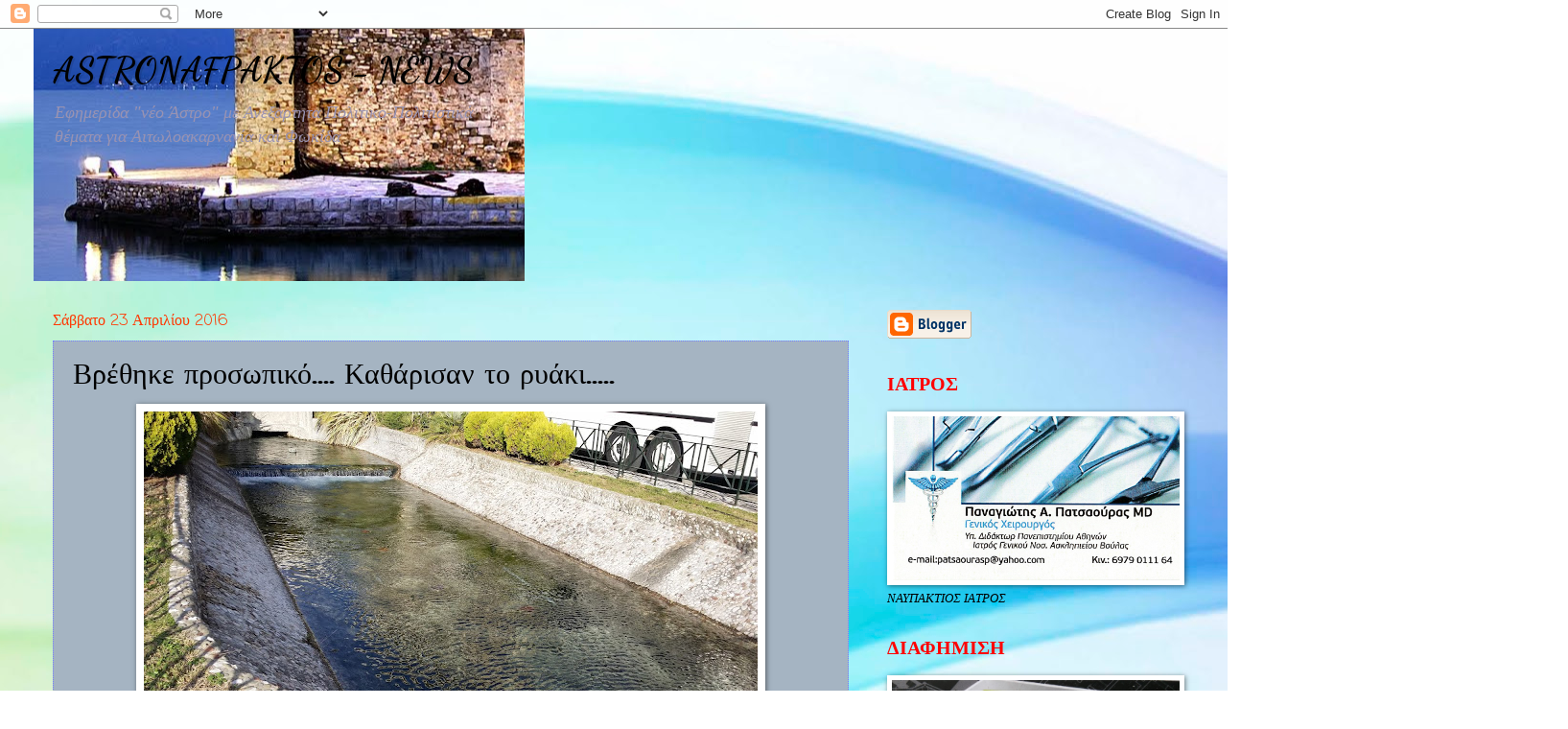

--- FILE ---
content_type: text/html; charset=UTF-8
request_url: https://astronafpaktos-news.blogspot.com/2016/04/blog-post_1.html
body_size: 43991
content:
<!DOCTYPE html>
<html class='v2' dir='ltr' lang='el'>
<head>
<link href='https://www.blogger.com/static/v1/widgets/335934321-css_bundle_v2.css' rel='stylesheet' type='text/css'/>
<meta content='width=1100' name='viewport'/>
<meta content='text/html; charset=UTF-8' http-equiv='Content-Type'/>
<meta content='blogger' name='generator'/>
<link href='https://astronafpaktos-news.blogspot.com/favicon.ico' rel='icon' type='image/x-icon'/>
<link href='http://astronafpaktos-news.blogspot.com/2016/04/blog-post_1.html' rel='canonical'/>
<link rel="alternate" type="application/atom+xml" title="ASTRONAFPAKTOS - NEWS - Atom" href="https://astronafpaktos-news.blogspot.com/feeds/posts/default" />
<link rel="alternate" type="application/rss+xml" title="ASTRONAFPAKTOS - NEWS - RSS" href="https://astronafpaktos-news.blogspot.com/feeds/posts/default?alt=rss" />
<link rel="service.post" type="application/atom+xml" title="ASTRONAFPAKTOS - NEWS - Atom" href="https://www.blogger.com/feeds/40437998186294968/posts/default" />

<link rel="alternate" type="application/atom+xml" title="ASTRONAFPAKTOS - NEWS - Atom" href="https://astronafpaktos-news.blogspot.com/feeds/5165805253242140133/comments/default" />
<!--Can't find substitution for tag [blog.ieCssRetrofitLinks]-->
<link href='https://blogger.googleusercontent.com/img/b/R29vZ2xl/AVvXsEiTF4zq5xtFCNlUVV1UgHZsj630Y7xjZVHw4UWv_fAvQWLm6-fYE4YhuPZ6C9MyOQXyUiXGLuDaMXkqVascMt-qtmbZsNEXQ1wkrn-VqFlTCkdLSf3SYT_MQ8nGcGnZ6ci6Fghdt8XCmms/s640/20160220_161842.jpg' rel='image_src'/>
<meta content='http://astronafpaktos-news.blogspot.com/2016/04/blog-post_1.html' property='og:url'/>
<meta content='Βρέθηκε προσωπικό.... Καθάρισαν το ρυάκι.....' property='og:title'/>
<meta content='    Μετά το δημοσίευμά μας με τίτλο: &quot; Ο Δήμος Ναυπακτίας δεν έχει προσωπικό καθαρισμού για τα ρυάκια του Γριμπόβου....  Για οικόπεδα όμως.....' property='og:description'/>
<meta content='https://blogger.googleusercontent.com/img/b/R29vZ2xl/AVvXsEiTF4zq5xtFCNlUVV1UgHZsj630Y7xjZVHw4UWv_fAvQWLm6-fYE4YhuPZ6C9MyOQXyUiXGLuDaMXkqVascMt-qtmbZsNEXQ1wkrn-VqFlTCkdLSf3SYT_MQ8nGcGnZ6ci6Fghdt8XCmms/w1200-h630-p-k-no-nu/20160220_161842.jpg' property='og:image'/>
<title>ASTRONAFPAKTOS - NEWS: Βρέθηκε προσωπικό.... Καθάρισαν το ρυάκι.....</title>
<style type='text/css'>@font-face{font-family:'Calligraffitti';font-style:normal;font-weight:400;font-display:swap;src:url(//fonts.gstatic.com/s/calligraffitti/v20/46k2lbT3XjDVqJw3DCmCFjE0vkFeOZdjppN_.woff2)format('woff2');unicode-range:U+0000-00FF,U+0131,U+0152-0153,U+02BB-02BC,U+02C6,U+02DA,U+02DC,U+0304,U+0308,U+0329,U+2000-206F,U+20AC,U+2122,U+2191,U+2193,U+2212,U+2215,U+FEFF,U+FFFD;}@font-face{font-family:'Cherry Cream Soda';font-style:normal;font-weight:400;font-display:swap;src:url(//fonts.gstatic.com/s/cherrycreamsoda/v21/UMBIrOxBrW6w2FFyi9paG0fdVdRciQd9A98ZD47H.woff2)format('woff2');unicode-range:U+0000-00FF,U+0131,U+0152-0153,U+02BB-02BC,U+02C6,U+02DA,U+02DC,U+0304,U+0308,U+0329,U+2000-206F,U+20AC,U+2122,U+2191,U+2193,U+2212,U+2215,U+FEFF,U+FFFD;}@font-face{font-family:'Coming Soon';font-style:normal;font-weight:400;font-display:swap;src:url(//fonts.gstatic.com/s/comingsoon/v20/qWcuB6mzpYL7AJ2VfdQR1t-VWDnRsDkg.woff2)format('woff2');unicode-range:U+0000-00FF,U+0131,U+0152-0153,U+02BB-02BC,U+02C6,U+02DA,U+02DC,U+0304,U+0308,U+0329,U+2000-206F,U+20AC,U+2122,U+2191,U+2193,U+2212,U+2215,U+FEFF,U+FFFD;}@font-face{font-family:'Dancing Script';font-style:normal;font-weight:700;font-display:swap;src:url(//fonts.gstatic.com/s/dancingscript/v29/If2cXTr6YS-zF4S-kcSWSVi_sxjsohD9F50Ruu7B1i03Rep8hNX6plRPjLo.woff2)format('woff2');unicode-range:U+0102-0103,U+0110-0111,U+0128-0129,U+0168-0169,U+01A0-01A1,U+01AF-01B0,U+0300-0301,U+0303-0304,U+0308-0309,U+0323,U+0329,U+1EA0-1EF9,U+20AB;}@font-face{font-family:'Dancing Script';font-style:normal;font-weight:700;font-display:swap;src:url(//fonts.gstatic.com/s/dancingscript/v29/If2cXTr6YS-zF4S-kcSWSVi_sxjsohD9F50Ruu7B1i03ROp8hNX6plRPjLo.woff2)format('woff2');unicode-range:U+0100-02BA,U+02BD-02C5,U+02C7-02CC,U+02CE-02D7,U+02DD-02FF,U+0304,U+0308,U+0329,U+1D00-1DBF,U+1E00-1E9F,U+1EF2-1EFF,U+2020,U+20A0-20AB,U+20AD-20C0,U+2113,U+2C60-2C7F,U+A720-A7FF;}@font-face{font-family:'Dancing Script';font-style:normal;font-weight:700;font-display:swap;src:url(//fonts.gstatic.com/s/dancingscript/v29/If2cXTr6YS-zF4S-kcSWSVi_sxjsohD9F50Ruu7B1i03Sup8hNX6plRP.woff2)format('woff2');unicode-range:U+0000-00FF,U+0131,U+0152-0153,U+02BB-02BC,U+02C6,U+02DA,U+02DC,U+0304,U+0308,U+0329,U+2000-206F,U+20AC,U+2122,U+2191,U+2193,U+2212,U+2215,U+FEFF,U+FFFD;}</style>
<style id='page-skin-1' type='text/css'><!--
/*
-----------------------------------------------
Blogger Template Style
Name:     Watermark
Designer: Blogger
URL:      www.blogger.com
----------------------------------------------- */
/* Use this with templates/1ktemplate-*.html */
/* Content
----------------------------------------------- */
body {
font: italic normal 14px 'Times New Roman', Times, FreeSerif, serif;
color: #000000;
background: #ffffff url(//themes.googleusercontent.com/image?id=1N3a-kmJ4ABC9Vn7ix7pZVv7tOBByyNMJO2BIiT6-2HKT23Cb3zL6Ev1OeMzfiMVbOCeM) no-repeat fixed top center /* Credit: 5ugarless (http://www.istockphoto.com/googleimages.php?id=5682784&platform=blogger) */;
}
html body .content-outer {
min-width: 0;
max-width: 100%;
width: 100%;
}
.content-outer {
font-size: 92%;
}
a:link {
text-decoration:none;
color: #000000;
}
a:visited {
text-decoration:none;
color: #7581ff;
}
a:hover {
text-decoration:underline;
color: #e4d5ff;
}
.body-fauxcolumns .cap-top {
margin-top: 30px;
background: transparent none no-repeat scroll center center;
height: 256px;
}
.content-inner {
padding: 0;
}
/* Header
----------------------------------------------- */
.header-inner .Header .titlewrapper,
.header-inner .Header .descriptionwrapper {
padding-left: 20px;
padding-right: 20px;
}
.Header h1 {
font: normal bold 36px Dancing Script;
color: #000000;
text-shadow: 2px 2px rgba(0, 0, 0, .1);
}
.Header h1 a {
color: #000000;
}
.Header .description {
font-size: 140%;
color: #9993b2;
}
/* Tabs
----------------------------------------------- */
.tabs-inner .section {
margin: 0 20px;
}
.tabs-inner .PageList, .tabs-inner .LinkList, .tabs-inner .Labels {
margin-left: -11px;
margin-right: -11px;
background-color: rgba(91, 91, 91, 0);
border-top: 0 solid #ffffff;
border-bottom: 0 solid #ffffff;
-moz-box-shadow: 0 0 0 rgba(0, 0, 0, .3);
-webkit-box-shadow: 0 0 0 rgba(0, 0, 0, .3);
-goog-ms-box-shadow: 0 0 0 rgba(0, 0, 0, .3);
box-shadow: 0 0 0 rgba(0, 0, 0, .3);
}
.tabs-inner .PageList .widget-content,
.tabs-inner .LinkList .widget-content,
.tabs-inner .Labels .widget-content {
margin: -3px -11px;
background: transparent none  no-repeat scroll right;
}
.tabs-inner .widget ul {
padding: 2px 25px;
max-height: 34px;
background: transparent none no-repeat scroll left;
}
.tabs-inner .widget li {
border: none;
}
.tabs-inner .widget li a {
display: inline-block;
padding: .25em 1em;
font: normal normal 20px 'Times New Roman', Times, FreeSerif, serif;
color: #000000;
border-right: 1px solid #6d658e;
}
.tabs-inner .widget li:first-child a {
border-left: 1px solid #6d658e;
}
.tabs-inner .widget li.selected a, .tabs-inner .widget li a:hover {
color: #ffffff;
}
/* Headings
----------------------------------------------- */
h2 {
font: normal bold 20px Calligraffitti;
color: #ff0000;
margin: 0 0 .5em;
}
h2.date-header {
font: normal normal 16px Coming Soon;
color: #ff3700;
}
/* Main
----------------------------------------------- */
.main-inner .column-center-inner,
.main-inner .column-left-inner,
.main-inner .column-right-inner {
padding: 0 5px;
}
.main-outer {
margin-top: 0;
background: transparent none no-repeat scroll top left;
}
.main-inner {
padding-top: 30px;
}
.main-cap-top {
position: relative;
}
.main-cap-top .cap-right {
position: absolute;
height: 0;
width: 100%;
bottom: 0;
background: transparent none repeat-x scroll bottom center;
}
.main-cap-top .cap-left {
position: absolute;
height: 245px;
width: 280px;
right: 0;
bottom: 0;
background: transparent none no-repeat scroll bottom left;
}
/* Posts
----------------------------------------------- */
.post-outer {
padding: 15px 20px;
margin: 0 0 25px;
background: #cfe2f3 url(//www.blogblog.com/1kt/watermark/post_background_navigator.png) repeat scroll top left;
_background-image: none;
border: dotted 1px #7581ff;
-moz-box-shadow: 0 0 0 rgba(0, 0, 0, .1);
-webkit-box-shadow: 0 0 0 rgba(0, 0, 0, .1);
-goog-ms-box-shadow: 0 0 0 rgba(0, 0, 0, .1);
box-shadow: 0 0 0 rgba(0, 0, 0, .1);
}
h3.post-title {
font: normal normal 30px Cherry Cream Soda;
margin: 0;
}
.comments h4 {
font: normal normal 30px Cherry Cream Soda;
margin: 1em 0 0;
}
.post-body {
font-size: 105%;
line-height: 1.5;
position: relative;
}
.post-header {
margin: 0 0 1em;
color: #000000;
}
.post-footer {
margin: 10px 0 0;
padding: 10px 0 0;
color: #000000;
border-top: dashed 1px #000000;
}
#blog-pager {
font-size: 140%
}
#comments .comment-author {
padding-top: 1.5em;
border-top: dashed 1px #000000;
background-position: 0 1.5em;
}
#comments .comment-author:first-child {
padding-top: 0;
border-top: none;
}
.avatar-image-container {
margin: .2em 0 0;
}
/* Comments
----------------------------------------------- */
.comments .comments-content .icon.blog-author {
background-repeat: no-repeat;
background-image: url([data-uri]);
}
.comments .comments-content .loadmore a {
border-top: 1px solid #000000;
border-bottom: 1px solid #000000;
}
.comments .continue {
border-top: 2px solid #000000;
}
/* Widgets
----------------------------------------------- */
.widget ul, .widget #ArchiveList ul.flat {
padding: 0;
list-style: none;
}
.widget ul li, .widget #ArchiveList ul.flat li {
padding: .35em 0;
text-indent: 0;
border-top: dashed 1px #000000;
}
.widget ul li:first-child, .widget #ArchiveList ul.flat li:first-child {
border-top: none;
}
.widget .post-body ul {
list-style: disc;
}
.widget .post-body ul li {
border: none;
}
.widget .zippy {
color: #000000;
}
.post-body img, .post-body .tr-caption-container, .Profile img, .Image img,
.BlogList .item-thumbnail img {
padding: 5px;
background: #fff;
-moz-box-shadow: 1px 1px 5px rgba(0, 0, 0, .5);
-webkit-box-shadow: 1px 1px 5px rgba(0, 0, 0, .5);
-goog-ms-box-shadow: 1px 1px 5px rgba(0, 0, 0, .5);
box-shadow: 1px 1px 5px rgba(0, 0, 0, .5);
}
.post-body img, .post-body .tr-caption-container {
padding: 8px;
}
.post-body .tr-caption-container {
color: #333333;
}
.post-body .tr-caption-container img {
padding: 0;
background: transparent;
border: none;
-moz-box-shadow: 0 0 0 rgba(0, 0, 0, .1);
-webkit-box-shadow: 0 0 0 rgba(0, 0, 0, .1);
-goog-ms-box-shadow: 0 0 0 rgba(0, 0, 0, .1);
box-shadow: 0 0 0 rgba(0, 0, 0, .1);
}
/* Footer
----------------------------------------------- */
.footer-outer {
color:#000000;
background: #0038b7 url(https://resources.blogblog.com/blogblog/data/1kt/watermark/body_background_navigator.png) repeat scroll top left;
}
.footer-outer a {
color: #000000;
}
.footer-outer a:visited {
color: #7581ff;
}
.footer-outer a:hover {
color: #e4d5ff;
}
.footer-outer .widget h2 {
color: #000000;
}
/* Mobile
----------------------------------------------- */
body.mobile  {
background-size: 100% auto;
}
.mobile .body-fauxcolumn-outer {
background: transparent none repeat scroll top left;
}
html .mobile .mobile-date-outer {
border-bottom: none;
background: #cfe2f3 url(//www.blogblog.com/1kt/watermark/post_background_navigator.png) repeat scroll top left;
_background-image: none;
margin-bottom: 10px;
}
.mobile .main-inner .date-outer {
padding: 0;
}
.mobile .main-inner .date-header {
margin: 10px;
}
.mobile .main-cap-top {
z-index: -1;
}
.mobile .content-outer {
font-size: 100%;
}
.mobile .post-outer {
padding: 10px;
}
.mobile .main-cap-top .cap-left {
background: transparent none no-repeat scroll bottom left;
}
.mobile .body-fauxcolumns .cap-top {
margin: 0;
}
.mobile-link-button {
background: #cfe2f3 url(//www.blogblog.com/1kt/watermark/post_background_navigator.png) repeat scroll top left;
}
.mobile-link-button a:link, .mobile-link-button a:visited {
color: #000000;
}
.mobile-index-date .date-header {
color: #ff3700;
}
.mobile-index-contents {
color: #000000;
}
.mobile .tabs-inner .section {
margin: 0;
}
.mobile .tabs-inner .PageList {
margin-left: 0;
margin-right: 0;
}
.mobile .tabs-inner .PageList .widget-content {
margin: 0;
color: #ffffff;
background: #cfe2f3 url(//www.blogblog.com/1kt/watermark/post_background_navigator.png) repeat scroll top left;
}
.mobile .tabs-inner .PageList .widget-content .pagelist-arrow {
border-left: 1px solid #6d658e;
}

--></style>
<style id='template-skin-1' type='text/css'><!--
body {
min-width: 1210px;
}
.content-outer, .content-fauxcolumn-outer, .region-inner {
min-width: 1210px;
max-width: 1210px;
_width: 1210px;
}
.main-inner .columns {
padding-left: 0px;
padding-right: 340px;
}
.main-inner .fauxcolumn-center-outer {
left: 0px;
right: 340px;
/* IE6 does not respect left and right together */
_width: expression(this.parentNode.offsetWidth -
parseInt("0px") -
parseInt("340px") + 'px');
}
.main-inner .fauxcolumn-left-outer {
width: 0px;
}
.main-inner .fauxcolumn-right-outer {
width: 340px;
}
.main-inner .column-left-outer {
width: 0px;
right: 100%;
margin-left: -0px;
}
.main-inner .column-right-outer {
width: 340px;
margin-right: -340px;
}
#layout {
min-width: 0;
}
#layout .content-outer {
min-width: 0;
width: 800px;
}
#layout .region-inner {
min-width: 0;
width: auto;
}
body#layout div.add_widget {
padding: 8px;
}
body#layout div.add_widget a {
margin-left: 32px;
}
--></style>
<style>
    body {background-image:url(\/\/themes.googleusercontent.com\/image?id=1N3a-kmJ4ABC9Vn7ix7pZVv7tOBByyNMJO2BIiT6-2HKT23Cb3zL6Ev1OeMzfiMVbOCeM);}
    
@media (max-width: 200px) { body {background-image:url(\/\/themes.googleusercontent.com\/image?id=1N3a-kmJ4ABC9Vn7ix7pZVv7tOBByyNMJO2BIiT6-2HKT23Cb3zL6Ev1OeMzfiMVbOCeM&options=w200);}}
@media (max-width: 400px) and (min-width: 201px) { body {background-image:url(\/\/themes.googleusercontent.com\/image?id=1N3a-kmJ4ABC9Vn7ix7pZVv7tOBByyNMJO2BIiT6-2HKT23Cb3zL6Ev1OeMzfiMVbOCeM&options=w400);}}
@media (max-width: 800px) and (min-width: 401px) { body {background-image:url(\/\/themes.googleusercontent.com\/image?id=1N3a-kmJ4ABC9Vn7ix7pZVv7tOBByyNMJO2BIiT6-2HKT23Cb3zL6Ev1OeMzfiMVbOCeM&options=w800);}}
@media (max-width: 1200px) and (min-width: 801px) { body {background-image:url(\/\/themes.googleusercontent.com\/image?id=1N3a-kmJ4ABC9Vn7ix7pZVv7tOBByyNMJO2BIiT6-2HKT23Cb3zL6Ev1OeMzfiMVbOCeM&options=w1200);}}
/* Last tag covers anything over one higher than the previous max-size cap. */
@media (min-width: 1201px) { body {background-image:url(\/\/themes.googleusercontent.com\/image?id=1N3a-kmJ4ABC9Vn7ix7pZVv7tOBByyNMJO2BIiT6-2HKT23Cb3zL6Ev1OeMzfiMVbOCeM&options=w1600);}}
  </style>
<link href='https://www.blogger.com/dyn-css/authorization.css?targetBlogID=40437998186294968&amp;zx=b4bc8653-8c6e-4529-9e84-833c8d225f56' media='none' onload='if(media!=&#39;all&#39;)media=&#39;all&#39;' rel='stylesheet'/><noscript><link href='https://www.blogger.com/dyn-css/authorization.css?targetBlogID=40437998186294968&amp;zx=b4bc8653-8c6e-4529-9e84-833c8d225f56' rel='stylesheet'/></noscript>
<meta name='google-adsense-platform-account' content='ca-host-pub-1556223355139109'/>
<meta name='google-adsense-platform-domain' content='blogspot.com'/>

</head>
<body class='loading variant-navigator'>
<div class='navbar section' id='navbar' name='Navbar'><div class='widget Navbar' data-version='1' id='Navbar1'><script type="text/javascript">
    function setAttributeOnload(object, attribute, val) {
      if(window.addEventListener) {
        window.addEventListener('load',
          function(){ object[attribute] = val; }, false);
      } else {
        window.attachEvent('onload', function(){ object[attribute] = val; });
      }
    }
  </script>
<div id="navbar-iframe-container"></div>
<script type="text/javascript" src="https://apis.google.com/js/platform.js"></script>
<script type="text/javascript">
      gapi.load("gapi.iframes:gapi.iframes.style.bubble", function() {
        if (gapi.iframes && gapi.iframes.getContext) {
          gapi.iframes.getContext().openChild({
              url: 'https://www.blogger.com/navbar/40437998186294968?po\x3d5165805253242140133\x26origin\x3dhttps://astronafpaktos-news.blogspot.com',
              where: document.getElementById("navbar-iframe-container"),
              id: "navbar-iframe"
          });
        }
      });
    </script><script type="text/javascript">
(function() {
var script = document.createElement('script');
script.type = 'text/javascript';
script.src = '//pagead2.googlesyndication.com/pagead/js/google_top_exp.js';
var head = document.getElementsByTagName('head')[0];
if (head) {
head.appendChild(script);
}})();
</script>
</div></div>
<div class='body-fauxcolumns'>
<div class='fauxcolumn-outer body-fauxcolumn-outer'>
<div class='cap-top'>
<div class='cap-left'></div>
<div class='cap-right'></div>
</div>
<div class='fauxborder-left'>
<div class='fauxborder-right'></div>
<div class='fauxcolumn-inner'>
</div>
</div>
<div class='cap-bottom'>
<div class='cap-left'></div>
<div class='cap-right'></div>
</div>
</div>
</div>
<div class='content'>
<div class='content-fauxcolumns'>
<div class='fauxcolumn-outer content-fauxcolumn-outer'>
<div class='cap-top'>
<div class='cap-left'></div>
<div class='cap-right'></div>
</div>
<div class='fauxborder-left'>
<div class='fauxborder-right'></div>
<div class='fauxcolumn-inner'>
</div>
</div>
<div class='cap-bottom'>
<div class='cap-left'></div>
<div class='cap-right'></div>
</div>
</div>
</div>
<div class='content-outer'>
<div class='content-cap-top cap-top'>
<div class='cap-left'></div>
<div class='cap-right'></div>
</div>
<div class='fauxborder-left content-fauxborder-left'>
<div class='fauxborder-right content-fauxborder-right'></div>
<div class='content-inner'>
<header>
<div class='header-outer'>
<div class='header-cap-top cap-top'>
<div class='cap-left'></div>
<div class='cap-right'></div>
</div>
<div class='fauxborder-left header-fauxborder-left'>
<div class='fauxborder-right header-fauxborder-right'></div>
<div class='region-inner header-inner'>
<div class='header section' id='header' name='Κεφαλίδα'><div class='widget Header' data-version='1' id='Header1'>
<div id='header-inner' style='background-image: url("https://blogger.googleusercontent.com/img/b/R29vZ2xl/AVvXsEhrfIkEYR2uSYGHTpiSn16HeAuNM_cooWDUfEY1DradKb-kr2yXDT26uc1NUQwt4eMWth7TOd7BKRVhO44COCteHL1j9LDBRukmgqg88m639v8xGf7jKDCZnttsfpqEc2Jj0jm7FID4ORY/"); background-position: left; width: 512px; min-height: 263px; _height: 263px; background-repeat: no-repeat; '>
<div class='titlewrapper' style='background: transparent'>
<h1 class='title' style='background: transparent; border-width: 0px'>
<a href='https://astronafpaktos-news.blogspot.com/'>
ASTRONAFPAKTOS - NEWS
</a>
</h1>
</div>
<div class='descriptionwrapper'>
<p class='description'><span>Εφημερίδα  "νέο Άστρο"
με Ανεξαρτητα Πολιτικο-Πολιτιστικά θέματα για Αιτωλοακαρνανία και Φωκίδα</span></p>
</div>
</div>
</div></div>
</div>
</div>
<div class='header-cap-bottom cap-bottom'>
<div class='cap-left'></div>
<div class='cap-right'></div>
</div>
</div>
</header>
<div class='tabs-outer'>
<div class='tabs-cap-top cap-top'>
<div class='cap-left'></div>
<div class='cap-right'></div>
</div>
<div class='fauxborder-left tabs-fauxborder-left'>
<div class='fauxborder-right tabs-fauxborder-right'></div>
<div class='region-inner tabs-inner'>
<div class='tabs no-items section' id='crosscol' name='Σε όλες τις στήλες'></div>
<div class='tabs no-items section' id='crosscol-overflow' name='Cross-Column 2'></div>
</div>
</div>
<div class='tabs-cap-bottom cap-bottom'>
<div class='cap-left'></div>
<div class='cap-right'></div>
</div>
</div>
<div class='main-outer'>
<div class='main-cap-top cap-top'>
<div class='cap-left'></div>
<div class='cap-right'></div>
</div>
<div class='fauxborder-left main-fauxborder-left'>
<div class='fauxborder-right main-fauxborder-right'></div>
<div class='region-inner main-inner'>
<div class='columns fauxcolumns'>
<div class='fauxcolumn-outer fauxcolumn-center-outer'>
<div class='cap-top'>
<div class='cap-left'></div>
<div class='cap-right'></div>
</div>
<div class='fauxborder-left'>
<div class='fauxborder-right'></div>
<div class='fauxcolumn-inner'>
</div>
</div>
<div class='cap-bottom'>
<div class='cap-left'></div>
<div class='cap-right'></div>
</div>
</div>
<div class='fauxcolumn-outer fauxcolumn-left-outer'>
<div class='cap-top'>
<div class='cap-left'></div>
<div class='cap-right'></div>
</div>
<div class='fauxborder-left'>
<div class='fauxborder-right'></div>
<div class='fauxcolumn-inner'>
</div>
</div>
<div class='cap-bottom'>
<div class='cap-left'></div>
<div class='cap-right'></div>
</div>
</div>
<div class='fauxcolumn-outer fauxcolumn-right-outer'>
<div class='cap-top'>
<div class='cap-left'></div>
<div class='cap-right'></div>
</div>
<div class='fauxborder-left'>
<div class='fauxborder-right'></div>
<div class='fauxcolumn-inner'>
</div>
</div>
<div class='cap-bottom'>
<div class='cap-left'></div>
<div class='cap-right'></div>
</div>
</div>
<!-- corrects IE6 width calculation -->
<div class='columns-inner'>
<div class='column-center-outer'>
<div class='column-center-inner'>
<div class='main section' id='main' name='Κύριος'><div class='widget Blog' data-version='1' id='Blog1'>
<div class='blog-posts hfeed'>

          <div class="date-outer">
        
<h2 class='date-header'><span>Σάββατο 23 Απριλίου 2016</span></h2>

          <div class="date-posts">
        
<div class='post-outer'>
<div class='post hentry uncustomized-post-template' itemprop='blogPost' itemscope='itemscope' itemtype='http://schema.org/BlogPosting'>
<meta content='https://blogger.googleusercontent.com/img/b/R29vZ2xl/AVvXsEiTF4zq5xtFCNlUVV1UgHZsj630Y7xjZVHw4UWv_fAvQWLm6-fYE4YhuPZ6C9MyOQXyUiXGLuDaMXkqVascMt-qtmbZsNEXQ1wkrn-VqFlTCkdLSf3SYT_MQ8nGcGnZ6ci6Fghdt8XCmms/s640/20160220_161842.jpg' itemprop='image_url'/>
<meta content='40437998186294968' itemprop='blogId'/>
<meta content='5165805253242140133' itemprop='postId'/>
<a name='5165805253242140133'></a>
<h3 class='post-title entry-title' itemprop='name'>
Βρέθηκε προσωπικό.... Καθάρισαν το ρυάκι.....
</h3>
<div class='post-header'>
<div class='post-header-line-1'></div>
</div>
<div class='post-body entry-content' id='post-body-5165805253242140133' itemprop='description articleBody'>
<div dir="ltr" style="text-align: left;" trbidi="on">
<div class="separator" style="clear: both; text-align: center;">
<a href="https://blogger.googleusercontent.com/img/b/R29vZ2xl/AVvXsEiTF4zq5xtFCNlUVV1UgHZsj630Y7xjZVHw4UWv_fAvQWLm6-fYE4YhuPZ6C9MyOQXyUiXGLuDaMXkqVascMt-qtmbZsNEXQ1wkrn-VqFlTCkdLSf3SYT_MQ8nGcGnZ6ci6Fghdt8XCmms/s1600/20160220_161842.jpg" imageanchor="1" style="margin-left: 1em; margin-right: 1em;"><img border="0" height="360" src="https://blogger.googleusercontent.com/img/b/R29vZ2xl/AVvXsEiTF4zq5xtFCNlUVV1UgHZsj630Y7xjZVHw4UWv_fAvQWLm6-fYE4YhuPZ6C9MyOQXyUiXGLuDaMXkqVascMt-qtmbZsNEXQ1wkrn-VqFlTCkdLSf3SYT_MQ8nGcGnZ6ci6Fghdt8XCmms/s640/20160220_161842.jpg" width="640" /></a></div>
<br />
Μετά το δημοσίευμά μας με τίτλο: "<a href="http://astronafpaktos-news.blogspot.gr/2016/04/blog-post_22.html"><span style="color: black;">Ο Δήμος Ναυπακτίας δεν έχει προσωπικό καθαρισμού για τα ρυάκια του Γριμπόβου....  Για οικόπεδα όμως... έχει</span></a>" της 22ας Απριλίου<br />
<br />
http://astronafpaktos-news.blogspot.gr/2016/04/blog-post_22.html<br />
<br />
Χθες είδαμε με ευχαρίστηση το ρυάκι με το σιντριβάνι στο Γρίμποβο... πεντακάθαρο!<br />
<br />
Θέλουμε να υπενθυμίσουμε πως δουλειά μας είναι να επισημαίνουμε τις παραλήψεις των Αρχών και εφόσον αυτές τακτοποιούνται να επικροτούμε τους συντελεστές ...<br />
<br />
Αυτό κάνουμε και τώρα....&nbsp; Δίνουμε συγχαρητήρια στον Δήμο και τον ευχαριστούμε που Μεγαλοβδόμαδα παραδίδει την περιοχή καθαρή σε κατοίκους και επισκέπτες....<br />
<br />
Το ίδιο έγινε και στο αυλάκι των "Πηγών Νόβα" που είχε χρόνια (πολλά χρόνια) να καθαριστεί...<br />
<br />
Πιστεύουμε πως ο τρόπος αυτός της καθαριότητας θα συνεχιστεί....<br />
&nbsp;<b></b><i></i><u></u><sub></sub><sup></sup><strike></strike></div>
<div style='clear: both;'></div>
</div>
<div class='post-footer'>
<div class='post-footer-line post-footer-line-1'>
<span class='post-author vcard'>
</span>
<span class='post-timestamp'>
στις
<meta content='http://astronafpaktos-news.blogspot.com/2016/04/blog-post_1.html' itemprop='url'/>
<a class='timestamp-link' href='https://astronafpaktos-news.blogspot.com/2016/04/blog-post_1.html' rel='bookmark' title='permanent link'><abbr class='published' itemprop='datePublished' title='2016-04-23T22:58:00-07:00'>10:58&#8239;μ.μ.</abbr></a>
</span>
<span class='post-comment-link'>
</span>
<span class='post-icons'>
<span class='item-action'>
<a href='https://www.blogger.com/email-post/40437998186294968/5165805253242140133' title='Αποστολή ανάρτησης'>
<img alt='' class='icon-action' height='13' src='https://resources.blogblog.com/img/icon18_email.gif' width='18'/>
</a>
</span>
<span class='item-control blog-admin pid-371189302'>
<a href='https://www.blogger.com/post-edit.g?blogID=40437998186294968&postID=5165805253242140133&from=pencil' title='Επεξεργασία ανάρτησης'>
<img alt='' class='icon-action' height='18' src='https://resources.blogblog.com/img/icon18_edit_allbkg.gif' width='18'/>
</a>
</span>
</span>
<div class='post-share-buttons goog-inline-block'>
<a class='goog-inline-block share-button sb-email' href='https://www.blogger.com/share-post.g?blogID=40437998186294968&postID=5165805253242140133&target=email' target='_blank' title='Αποστολή με μήνυμα ηλεκτρονικού ταχυδρομείου
'><span class='share-button-link-text'>Αποστολή με μήνυμα ηλεκτρονικού ταχυδρομείου
</span></a><a class='goog-inline-block share-button sb-blog' href='https://www.blogger.com/share-post.g?blogID=40437998186294968&postID=5165805253242140133&target=blog' onclick='window.open(this.href, "_blank", "height=270,width=475"); return false;' target='_blank' title='BlogThis!'><span class='share-button-link-text'>BlogThis!</span></a><a class='goog-inline-block share-button sb-twitter' href='https://www.blogger.com/share-post.g?blogID=40437998186294968&postID=5165805253242140133&target=twitter' target='_blank' title='Κοινοποίηση στο X'><span class='share-button-link-text'>Κοινοποίηση στο X</span></a><a class='goog-inline-block share-button sb-facebook' href='https://www.blogger.com/share-post.g?blogID=40437998186294968&postID=5165805253242140133&target=facebook' onclick='window.open(this.href, "_blank", "height=430,width=640"); return false;' target='_blank' title='Μοιραστείτε το στο Facebook'><span class='share-button-link-text'>Μοιραστείτε το στο Facebook</span></a><a class='goog-inline-block share-button sb-pinterest' href='https://www.blogger.com/share-post.g?blogID=40437998186294968&postID=5165805253242140133&target=pinterest' target='_blank' title='Κοινοποίηση στο Pinterest'><span class='share-button-link-text'>Κοινοποίηση στο Pinterest</span></a>
</div>
</div>
<div class='post-footer-line post-footer-line-2'>
<span class='post-labels'>
Ετικέτες
<a href='https://astronafpaktos-news.blogspot.com/search/label/%CE%94%CE%97%CE%9C%CE%9F%CE%A3%20%CE%9D%CE%91%CE%A5%CE%A0%CE%91%CE%9A%CE%A4%CE%99%CE%91%CE%A3' rel='tag'>ΔΗΜΟΣ ΝΑΥΠΑΚΤΙΑΣ</a>
</span>
</div>
<div class='post-footer-line post-footer-line-3'>
<span class='post-location'>
</span>
</div>
</div>
</div>
<div class='comments' id='comments'>
<a name='comments'></a>
<h4>3 σχόλια:</h4>
<div class='comments-content'>
<script async='async' src='' type='text/javascript'></script>
<script type='text/javascript'>
    (function() {
      var items = null;
      var msgs = null;
      var config = {};

// <![CDATA[
      var cursor = null;
      if (items && items.length > 0) {
        cursor = parseInt(items[items.length - 1].timestamp) + 1;
      }

      var bodyFromEntry = function(entry) {
        var text = (entry &&
                    ((entry.content && entry.content.$t) ||
                     (entry.summary && entry.summary.$t))) ||
            '';
        if (entry && entry.gd$extendedProperty) {
          for (var k in entry.gd$extendedProperty) {
            if (entry.gd$extendedProperty[k].name == 'blogger.contentRemoved') {
              return '<span class="deleted-comment">' + text + '</span>';
            }
          }
        }
        return text;
      }

      var parse = function(data) {
        cursor = null;
        var comments = [];
        if (data && data.feed && data.feed.entry) {
          for (var i = 0, entry; entry = data.feed.entry[i]; i++) {
            var comment = {};
            // comment ID, parsed out of the original id format
            var id = /blog-(\d+).post-(\d+)/.exec(entry.id.$t);
            comment.id = id ? id[2] : null;
            comment.body = bodyFromEntry(entry);
            comment.timestamp = Date.parse(entry.published.$t) + '';
            if (entry.author && entry.author.constructor === Array) {
              var auth = entry.author[0];
              if (auth) {
                comment.author = {
                  name: (auth.name ? auth.name.$t : undefined),
                  profileUrl: (auth.uri ? auth.uri.$t : undefined),
                  avatarUrl: (auth.gd$image ? auth.gd$image.src : undefined)
                };
              }
            }
            if (entry.link) {
              if (entry.link[2]) {
                comment.link = comment.permalink = entry.link[2].href;
              }
              if (entry.link[3]) {
                var pid = /.*comments\/default\/(\d+)\?.*/.exec(entry.link[3].href);
                if (pid && pid[1]) {
                  comment.parentId = pid[1];
                }
              }
            }
            comment.deleteclass = 'item-control blog-admin';
            if (entry.gd$extendedProperty) {
              for (var k in entry.gd$extendedProperty) {
                if (entry.gd$extendedProperty[k].name == 'blogger.itemClass') {
                  comment.deleteclass += ' ' + entry.gd$extendedProperty[k].value;
                } else if (entry.gd$extendedProperty[k].name == 'blogger.displayTime') {
                  comment.displayTime = entry.gd$extendedProperty[k].value;
                }
              }
            }
            comments.push(comment);
          }
        }
        return comments;
      };

      var paginator = function(callback) {
        if (hasMore()) {
          var url = config.feed + '?alt=json&v=2&orderby=published&reverse=false&max-results=50';
          if (cursor) {
            url += '&published-min=' + new Date(cursor).toISOString();
          }
          window.bloggercomments = function(data) {
            var parsed = parse(data);
            cursor = parsed.length < 50 ? null
                : parseInt(parsed[parsed.length - 1].timestamp) + 1
            callback(parsed);
            window.bloggercomments = null;
          }
          url += '&callback=bloggercomments';
          var script = document.createElement('script');
          script.type = 'text/javascript';
          script.src = url;
          document.getElementsByTagName('head')[0].appendChild(script);
        }
      };
      var hasMore = function() {
        return !!cursor;
      };
      var getMeta = function(key, comment) {
        if ('iswriter' == key) {
          var matches = !!comment.author
              && comment.author.name == config.authorName
              && comment.author.profileUrl == config.authorUrl;
          return matches ? 'true' : '';
        } else if ('deletelink' == key) {
          return config.baseUri + '/comment/delete/'
               + config.blogId + '/' + comment.id;
        } else if ('deleteclass' == key) {
          return comment.deleteclass;
        }
        return '';
      };

      var replybox = null;
      var replyUrlParts = null;
      var replyParent = undefined;

      var onReply = function(commentId, domId) {
        if (replybox == null) {
          // lazily cache replybox, and adjust to suit this style:
          replybox = document.getElementById('comment-editor');
          if (replybox != null) {
            replybox.height = '250px';
            replybox.style.display = 'block';
            replyUrlParts = replybox.src.split('#');
          }
        }
        if (replybox && (commentId !== replyParent)) {
          replybox.src = '';
          document.getElementById(domId).insertBefore(replybox, null);
          replybox.src = replyUrlParts[0]
              + (commentId ? '&parentID=' + commentId : '')
              + '#' + replyUrlParts[1];
          replyParent = commentId;
        }
      };

      var hash = (window.location.hash || '#').substring(1);
      var startThread, targetComment;
      if (/^comment-form_/.test(hash)) {
        startThread = hash.substring('comment-form_'.length);
      } else if (/^c[0-9]+$/.test(hash)) {
        targetComment = hash.substring(1);
      }

      // Configure commenting API:
      var configJso = {
        'maxDepth': config.maxThreadDepth
      };
      var provider = {
        'id': config.postId,
        'data': items,
        'loadNext': paginator,
        'hasMore': hasMore,
        'getMeta': getMeta,
        'onReply': onReply,
        'rendered': true,
        'initComment': targetComment,
        'initReplyThread': startThread,
        'config': configJso,
        'messages': msgs
      };

      var render = function() {
        if (window.goog && window.goog.comments) {
          var holder = document.getElementById('comment-holder');
          window.goog.comments.render(holder, provider);
        }
      };

      // render now, or queue to render when library loads:
      if (window.goog && window.goog.comments) {
        render();
      } else {
        window.goog = window.goog || {};
        window.goog.comments = window.goog.comments || {};
        window.goog.comments.loadQueue = window.goog.comments.loadQueue || [];
        window.goog.comments.loadQueue.push(render);
      }
    })();
// ]]>
  </script>
<div id='comment-holder'>
<div class="comment-thread toplevel-thread"><ol id="top-ra"><li class="comment" id="c1037976264402413817"><div class="avatar-image-container"><img src="//resources.blogblog.com/img/blank.gif" alt=""/></div><div class="comment-block"><div class="comment-header"><cite class="user">Ανώνυμος</cite><span class="icon user "></span><span class="datetime secondary-text"><a rel="nofollow" href="https://astronafpaktos-news.blogspot.com/2016/04/blog-post_1.html?showComment=1461489277367#c1037976264402413817">24 Απριλίου 2016 στις 2:14&#8239;π.μ.</a></span></div><p class="comment-content">Μπράβο για την δημοσίευση. Οι υπεύθυνοι του δήμου πίνουν καφέ κάθε ημέρα στο γριμποβο δεν το εβλεπαν </p><span class="comment-actions secondary-text"><a class="comment-reply" target="_self" data-comment-id="1037976264402413817">Απάντηση</a><span class="item-control blog-admin blog-admin pid-1121869486"><a target="_self" href="https://www.blogger.com/comment/delete/40437998186294968/1037976264402413817">Διαγραφή</a></span></span></div><div class="comment-replies"><div id="c1037976264402413817-rt" class="comment-thread inline-thread"><span class="thread-toggle thread-expanded"><span class="thread-arrow"></span><span class="thread-count"><a target="_self">Απαντήσεις</a></span></span><ol id="c1037976264402413817-ra" class="thread-chrome thread-expanded"><div><li class="comment" id="c3568973092605227745"><div class="avatar-image-container"><img src="//resources.blogblog.com/img/blank.gif" alt=""/></div><div class="comment-block"><div class="comment-header"><cite class="user">Ανώνυμος</cite><span class="icon user "></span><span class="datetime secondary-text"><a rel="nofollow" href="https://astronafpaktos-news.blogspot.com/2016/04/blog-post_1.html?showComment=1461490933252#c3568973092605227745">24 Απριλίου 2016 στις 2:42&#8239;π.μ.</a></span></div><p class="comment-content">Το έβλεπαν κάθε μέρα αλλά δεν τούς νοιάζει.</p><span class="comment-actions secondary-text"><span class="item-control blog-admin blog-admin pid-1121869486"><a target="_self" href="https://www.blogger.com/comment/delete/40437998186294968/3568973092605227745">Διαγραφή</a></span></span></div><div class="comment-replies"><div id="c3568973092605227745-rt" class="comment-thread inline-thread hidden"><span class="thread-toggle thread-expanded"><span class="thread-arrow"></span><span class="thread-count"><a target="_self">Απαντήσεις</a></span></span><ol id="c3568973092605227745-ra" class="thread-chrome thread-expanded"><div></div><div id="c3568973092605227745-continue" class="continue"><a class="comment-reply" target="_self" data-comment-id="3568973092605227745">Απάντηση</a></div></ol></div></div><div class="comment-replybox-single" id="c3568973092605227745-ce"></div></li></div><div id="c1037976264402413817-continue" class="continue"><a class="comment-reply" target="_self" data-comment-id="1037976264402413817">Απάντηση</a></div></ol></div></div><div class="comment-replybox-single" id="c1037976264402413817-ce"></div></li><li class="comment" id="c5305632560097248286"><div class="avatar-image-container"><img src="//resources.blogblog.com/img/blank.gif" alt=""/></div><div class="comment-block"><div class="comment-header"><cite class="user">Ανώνυμος</cite><span class="icon user "></span><span class="datetime secondary-text"><a rel="nofollow" href="https://astronafpaktos-news.blogspot.com/2016/04/blog-post_1.html?showComment=1461579118010#c5305632560097248286">25 Απριλίου 2016 στις 3:11&#8239;π.μ.</a></span></div><p class="comment-content">Τι καλά! &#39;Αν δεν ήταν και περσυνές οι φωτογραφίες, ακόμη καλλίτερα!</p><span class="comment-actions secondary-text"><a class="comment-reply" target="_self" data-comment-id="5305632560097248286">Απάντηση</a><span class="item-control blog-admin blog-admin pid-1121869486"><a target="_self" href="https://www.blogger.com/comment/delete/40437998186294968/5305632560097248286">Διαγραφή</a></span></span></div><div class="comment-replies"><div id="c5305632560097248286-rt" class="comment-thread inline-thread hidden"><span class="thread-toggle thread-expanded"><span class="thread-arrow"></span><span class="thread-count"><a target="_self">Απαντήσεις</a></span></span><ol id="c5305632560097248286-ra" class="thread-chrome thread-expanded"><div></div><div id="c5305632560097248286-continue" class="continue"><a class="comment-reply" target="_self" data-comment-id="5305632560097248286">Απάντηση</a></div></ol></div></div><div class="comment-replybox-single" id="c5305632560097248286-ce"></div></li></ol><div id="top-continue" class="continue"><a class="comment-reply" target="_self">Προσθήκη σχολίου</a></div><div class="comment-replybox-thread" id="top-ce"></div><div class="loadmore hidden" data-post-id="5165805253242140133"><a target="_self">Φόρτωση περισσότερων...</a></div></div>
</div>
</div>
<p class='comment-footer'>
<div class='comment-form'>
<a name='comment-form'></a>
<p>
</p>
<a href='https://www.blogger.com/comment/frame/40437998186294968?po=5165805253242140133&hl=el&saa=85391&origin=https://astronafpaktos-news.blogspot.com' id='comment-editor-src'></a>
<iframe allowtransparency='true' class='blogger-iframe-colorize blogger-comment-from-post' frameborder='0' height='410px' id='comment-editor' name='comment-editor' src='' width='100%'></iframe>
<script src='https://www.blogger.com/static/v1/jsbin/2830521187-comment_from_post_iframe.js' type='text/javascript'></script>
<script type='text/javascript'>
      BLOG_CMT_createIframe('https://www.blogger.com/rpc_relay.html');
    </script>
</div>
</p>
<div id='backlinks-container'>
<div id='Blog1_backlinks-container'>
</div>
</div>
</div>
</div>
<div class='inline-ad'>
</div>

        </div></div>
      
</div>
<div class='blog-pager' id='blog-pager'>
<span id='blog-pager-newer-link'>
<a class='blog-pager-newer-link' href='https://astronafpaktos-news.blogspot.com/2016/04/video.html' id='Blog1_blog-pager-newer-link' title='Νεότερη ανάρτηση'>Νεότερη ανάρτηση</a>
</span>
<span id='blog-pager-older-link'>
<a class='blog-pager-older-link' href='https://astronafpaktos-news.blogspot.com/2016/04/blog-post_23.html' id='Blog1_blog-pager-older-link' title='Παλαιότερη Ανάρτηση'>Παλαιότερη Ανάρτηση</a>
</span>
<a class='home-link' href='https://astronafpaktos-news.blogspot.com/'>Αρχική σελίδα</a>
</div>
<div class='clear'></div>
<div class='post-feeds'>
<div class='feed-links'>
Εγγραφή σε:
<a class='feed-link' href='https://astronafpaktos-news.blogspot.com/feeds/5165805253242140133/comments/default' target='_blank' type='application/atom+xml'>Σχόλια ανάρτησης (Atom)</a>
</div>
</div>
</div></div>
</div>
</div>
<div class='column-left-outer'>
<div class='column-left-inner'>
<aside>
</aside>
</div>
</div>
<div class='column-right-outer'>
<div class='column-right-inner'>
<aside>
<div class='sidebar section' id='sidebar-right-1'><div class='widget BloggerButton' data-version='1' id='BloggerButton2'>
<div class='widget-content'>
<a href='https://www.blogger.com'><img alt='Powered By Blogger' src='https://img1.blogblog.com/html/buttons/blogger-simple-kahki.gif'/></a>
<div class='clear'></div>
</div>
</div><div class='widget Image' data-version='1' id='Image37'>
<h2>ΙΑΤΡΟΣ</h2>
<div class='widget-content'>
<img alt='ΙΑΤΡΟΣ' height='171' id='Image37_img' src='https://blogger.googleusercontent.com/img/b/R29vZ2xl/AVvXsEikO8cJad0nzmg_AyFQ_-avtMKxJQwWN_1Dca2Xa8_rSsUgD63MFjmIdKN1e1VVncnk1sUfllVNI1gfSaTbCPAuTQHaq0Yfxxb_Byzu7nmSbKO6nd_kP_4ZWGeUTOVxTXz3lFrWQP4XM34/s1600/IMG_20160514_0001.jpg' width='300'/>
<br/>
<span class='caption'>ΝΑΥΠΑΚΤΙΟΣ   ΙΑΤΡΟΣ</span>
</div>
<div class='clear'></div>
</div><div class='widget Image' data-version='1' id='Image13'>
<h2>ΔΙΑΦΗΜΙΣΗ</h2>
<div class='widget-content'>
<img alt='ΔΙΑΦΗΜΙΣΗ' height='181' id='Image13_img' src='https://blogger.googleusercontent.com/img/b/R29vZ2xl/AVvXsEj3-k6Ux3gLVa1PV0rCCyl0RolGWmzXqxD2Wf5rx95UiAkSecRSLYqA4Xye0YNs4BMMW19Z1MF3Zvq3wvYxUhkSDKPcpGI-1rKnkp3pIRRS_DPajhgwmmxddIoK0tUzoigriSxwSUsgvls/s1600-r/IMG_20160408_080511.jpg' width='300'/>
<br/>
</div>
<div class='clear'></div>
</div><div class='widget Image' data-version='1' id='Image29'>
<h2>ΑΡΤΟΠΟΙΙΑ</h2>
<div class='widget-content'>
<img alt='ΑΡΤΟΠΟΙΙΑ' height='300' id='Image29_img' src='https://blogger.googleusercontent.com/img/b/R29vZ2xl/AVvXsEj_tNZDIKKXIIDcwD-TkfkaUgFiyiLPfx8JQm33aicf2a5cdryjF7h1d24eqhLZiM6u4nDzmW8LOd495VL2rxJ7hyhYH_FqD0yWELlNonfWONbxHbsK9zzfcYUVZOfUvbTjajLsI3hR2Uk/s1600-r/IMG_20160408_080429+-+%25CE%2591%25CE%25BD%25CF%2584%25CE%25B9%25CE%25B3%25CF%2581%25CE%25B1%25CF%2586%25CE%25AE.jpg' width='195'/>
<br/>
</div>
<div class='clear'></div>
</div>
<div class='widget Image' data-version='1' id='Image33'>
<h2>'ΠΑΖΑΡΙΑ"</h2>
<div class='widget-content'>
<a href='http://astronafpaktos-news.blogspot.gr/2015/11/blog-post.html'>
<img alt='&#39;ΠΑΖΑΡΙΑ"' height='151' id='Image33_img' src='https://blogger.googleusercontent.com/img/b/R29vZ2xl/AVvXsEhpo5rf5OUTyPkKN3rc3sFR9hBZUCYWZDNEOA5rd_O2LF3ZlIou5kWQcUCEmQwhIdIsEWNukRJTTmBiKg40F7HvNwLEpDkloKFIKXW3dppVhG_ztBM2v7u2JF1gTB7_V-b94pwX_8PaMSw/s1600-r/10.jpg' width='300'/>
</a>
<br/>
<span class='caption'>Υπάρχει "άβατο"... ελέγχου;</span>
</div>
<div class='clear'></div>
</div><div class='widget Image' data-version='1' id='Image32'>
<h2>ΤΑ ΠΕΡΙΠΤΕΡΑ ΤΑ ΘΕΛΟΥΜΕ</h2>
<div class='widget-content'>
<a href='http://astronafpaktos-news.blogspot.gr/2015/09/blog-post_27.html'>
<img alt='ΤΑ ΠΕΡΙΠΤΕΡΑ ΤΑ ΘΕΛΟΥΜΕ' height='153' id='Image32_img' src='https://blogger.googleusercontent.com/img/b/R29vZ2xl/AVvXsEiJxQLfjtK93TpoqpI7-I4ptQO8Iy22bYskS1N89e57vmBQXDEPP84Bt-ZI0IAWGtkOaAeWy7bpSD6mUytZ60oO6ZWyQDQAC0W84hhf7ajmdAby870jnp9kIMOS4rgxp0ZwGCQYWmzpIH4/s1600-r/11.jpg' width='300'/>
</a>
<br/>
<span class='caption'>Η ΘΕΣΗ ΤΟΥς ΕΙΝΑΙ ΕΠΙΚΙΝΔΥΝΗ</span>
</div>
<div class='clear'></div>
</div><div class='widget Image' data-version='1' id='Image31'>
<h2>ΚΥΚΛΟΦΟΡΙΑΚΟ   ΝΑΥΠΑΚΤΟΥ</h2>
<div class='widget-content'>
<a href='http://astronafpaktos-news.blogspot.gr/2015/09/blog-post_29.html'>
<img alt='ΚΥΚΛΟΦΟΡΙΑΚΟ   ΝΑΥΠΑΚΤΟΥ' height='143' id='Image31_img' src='https://blogger.googleusercontent.com/img/b/R29vZ2xl/AVvXsEiNlC_F-Ww2xCjAct3S-r5zRihDeoCkwZSifzGM6H6uutYuJgXC9n90q6EJybDpkFU-o41RI-lMfTSZW1ObUIq57hHRvJQI97H1fz8oaRJ4wBT-BVwsMoUBC_R5ym1rd_B6d-kstkV4GdM/s1600-r/12.jpg' width='300'/>
</a>
<br/>
<span class='caption'>Τροχονόμοι "ειδικών"... αποστολών</span>
</div>
<div class='clear'></div>
</div><div class='widget Image' data-version='1' id='Image30'>
<h2>ΡΟΜΑ... Χωρίς ασφάλεια....</h2>
<div class='widget-content'>
<a href='http://astronafpaktos-news.blogspot.gr/2015/07/blog-post_49.html'>
<img alt='ΡΟΜΑ... Χωρίς ασφάλεια....' height='225' id='Image30_img' src='https://blogger.googleusercontent.com/img/b/R29vZ2xl/AVvXsEjuILDCFZPaBMxToA8ob9U4H_g4BqCQwE87W6eSx0m3C9fO_O8cZqwG3hX1StD6214KVKy9GQEg9YM6nWK_mWorBLWp5ADZK_Lq5bbvZ5kNmqvyMS-OVKtM0t_PLpKBfwL289Gj0DTjAAk/s300/14.jpg' width='300'/>
</a>
<br/>
<span class='caption'>"Αλωνίζουν" στη Ναύπακτο...</span>
</div>
<div class='clear'></div>
</div><div class='widget Image' data-version='1' id='Image28'>
<h2>ΑΝΤΙΡΡΙΟ</h2>
<div class='widget-content'>
<a href='http://astronafpaktos-news.blogspot.gr/2015/07/blog-post_9.html'>
<img alt='ΑΝΤΙΡΡΙΟ' height='168' id='Image28_img' src='https://blogger.googleusercontent.com/img/b/R29vZ2xl/AVvXsEjzpurr23f-VqmCljWu_-8c8pvLLzaXfPNqNBAs6Nw20xujig1n5qOsmRDokPTvcTMWP_wbUgu8aiZHdJMKauLP1MioE_Pw1H5FEH0AUSJnC8EBO43RdmVVhpvJ_s3avmG4TYK3e7OUtzA/s1600-r/16.jpg' width='300'/>
</a>
<br/>
<span class='caption'>Ασφαλτοστρώσεις κατα...  βούλιση</span>
</div>
<div class='clear'></div>
</div><div class='widget Image' data-version='1' id='Image27'>
<h2>ΡΟΜΑ</h2>
<div class='widget-content'>
<a href='http://astronafpaktos-news.blogspot.gr/2015/09/blog-post_82.html'>
<img alt='ΡΟΜΑ' height='300' id='Image27_img' src='https://blogger.googleusercontent.com/img/b/R29vZ2xl/AVvXsEjrE579SdtYrjMxxh_8dUTylzfExLjFziI2QmnYZVAgYCNf9iWz1zX1qmWkPvm2LBl9pRGkvPS7jaLosxg2oyNxBVtBbvHu2-7YcfjhuIxv8YrlpxfN8G2tRsu3K4F3eqCQNuFUSDLjntw/s1600-r/17.jpg' width='228'/>
</a>
<br/>
<span class='caption'>Κατέστρεψαν έναν κάμπο</span>
</div>
<div class='clear'></div>
</div><div class='widget Image' data-version='1' id='Image26'>
<h2>Το Internet του Δ.Λ.Τ.Ν.</h2>
<div class='widget-content'>
<a href='http://astronafpaktos-news.blogspot.gr/2015/06/internet.html'>
<img alt='Το Internet του Δ.Λ.Τ.Ν.' height='195' id='Image26_img' src='https://blogger.googleusercontent.com/img/b/R29vZ2xl/AVvXsEjBaFblCPTUASAdkqp_2GJyRKEVBDSoC9PSc-3VX9PBWAQIUOqRzUywnMiTYw7xJdrBau1yNVexo9lo8C4E-xZh45FwE3AjhjkTskg4LvHVCopjDbqafKb601xFt1HrtV69EfNKQV41bhA/s1600-r/18.jpg' width='300'/>
</a>
<br/>
<span class='caption'>Πότε θα συνδεθούν οι παραλίες της Ναυπάκτου;</span>
</div>
<div class='clear'></div>
</div><div class='widget Image' data-version='1' id='Image25'>
<h2>ΟΡΘΟΔΟΝΤΙΚΟΣ ΣΤΗ ΝΑΥΠΑΚΤΟ</h2>
<div class='widget-content'>
<img alt='ΟΡΘΟΔΟΝΤΙΚΟΣ ΣΤΗ ΝΑΥΠΑΚΤΟ' height='150' id='Image25_img' src='https://blogger.googleusercontent.com/img/b/R29vZ2xl/AVvXsEiegr1HqFUj8zq26-4Bvh39nK4HgNAzYUUxkcPuu2szGeLi6W-rfWDsC_JmpCdKR38cbp0PnQ35-dsQ1FPjd5jUxWuJ56f041t2A2VeSxmwsmBn59Klo35-mCoJt0x9fBZWJRwjh6yzsgI/s1600-r/KARTA+ORTHODONTIC.jpg' width='300'/>
<br/>
</div>
<div class='clear'></div>
</div><div class='widget Image' data-version='1' id='Image24'>
<h2>"ΜΑΖΕΨΤΕ" ΤΟΥΣ ΓΝΩΣΤΟΥΣ ΠΑΡΕΜΠΟΡΟΥΣ</h2>
<div class='widget-content'>
<a href='http://astronafpaktos-news.blogspot.gr/2014/07/blog-post_16.html'>
<img alt='"ΜΑΖΕΨΤΕ" ΤΟΥΣ ΓΝΩΣΤΟΥΣ ΠΑΡΕΜΠΟΡΟΥΣ' height='168' id='Image24_img' src='https://blogger.googleusercontent.com/img/b/R29vZ2xl/AVvXsEgEpMPDycfhyphenhyphenfqamO_d9RcSJPbysIfnOcYN-eB75TOr5IASZTOplr4cCUvAlGsVXvYphNzMznLON5sIwafrR-at0I6d3Ed3h6sOFNCdP4180uAAeGH-iBi6zbBRf9_lhiRAzq1irLyiGxo/s1600-r/7.jpg' width='300'/>
</a>
<br/>
<span class='caption'>ΔΕΝ ΑΝΤΕΧΕΙ Ο ΛΑΟΣ ΑΛΛΗ ΚΡΙΣΗ</span>
</div>
<div class='clear'></div>
</div><div class='widget Image' data-version='1' id='Image23'>
<h2>ΟΙ  ΡΟΜΑ ΤΗΣ ΝΑΥΠΑΚΤΟΥ</h2>
<div class='widget-content'>
<a href='http://astronafpaktos-news.blogspot.gr/2015/07/blog-post_49.html'>
<img alt='ΟΙ  ΡΟΜΑ ΤΗΣ ΝΑΥΠΑΚΤΟΥ' height='225' id='Image23_img' src='https://blogger.googleusercontent.com/img/b/R29vZ2xl/AVvXsEjBLuNNFR8mIQ2VSAKOeLNo0OhS-3MwoGjaw-dlCFFiuSiK7FB6xCWC6yOg7nqS3426cG3krGzaQ4RCP6khWq8Fhwy4sWJTw8ror_GZiz11hzphdy9xt32S_Aunu_HSWvjWxXzZiefGaAw/s1600-r/14.jpg' width='300'/>
</a>
<br/>
<span class='caption'>Επικίνδυνοι δημότες της... ψηφοθηρίας</span>
</div>
<div class='clear'></div>
</div><div class='widget Image' data-version='1' id='Image22'>
<h2>ΕΓΙΝΕ Η ΕΡΕΥΝΑ ΓΙΑ ΤΑ.... ΠΑΖΑΡΙΑ;</h2>
<div class='widget-content'>
<a href='http://astronafpaktos-news.blogspot.gr/2015/11/blog-post.html'>
<img alt='ΕΓΙΝΕ Η ΕΡΕΥΝΑ ΓΙΑ ΤΑ.... ΠΑΖΑΡΙΑ;' height='352' id='Image22_img' src='https://blogger.googleusercontent.com/img/b/R29vZ2xl/AVvXsEieKKBVp9kUCfRPiaK9JI9rbyvdBW1oN3Z-_XJvuYaRWql79Wng5XXUlwgBccOJ888A0fiJ_xP8T-vq4Q2dN-9BMI37aQC2aX-BZlbcBip_6daMYm4L-G82uL1FhO9sMJFIsabBn8IT4YM/s1600-r/10.jpg' width='700'/>
</a>
<br/>
<span class='caption'>ΠΟΙΟΣ ΕΠΙΤΕΘΗΚΕ ΣΤΟΥΣ ΥΠΑΛΛΗΛΟΥΣ ΤΟΥ ΙΚΑ ΚΑΙ ΤΗΣ ΕΠΙΘΕΩΡΗΣΗΣ;  ΠΟΙΟΣ ΤΟΝ ΕΒΑΛΕ;</span>
</div>
<div class='clear'></div>
</div><div class='widget Image' data-version='1' id='Image21'>
<h2>ΛΑΘΡΟΥΛΟΤΟΜΟΙ ΚΑΥΣΟΞΥΛΩΝ ΣΤΗ ΔΩΡΙΔΑ</h2>
<div class='widget-content'>
<a href='http://astronafpaktos-news.blogspot.gr/2015/01/blog-post_12.html'>
<img alt='ΛΑΘΡΟΥΛΟΤΟΜΟΙ ΚΑΥΣΟΞΥΛΩΝ ΣΤΗ ΔΩΡΙΔΑ' height='232' id='Image21_img' src='https://blogger.googleusercontent.com/img/b/R29vZ2xl/AVvXsEjLwJh76rXDbBdZwDDEN_epN9aLUHfgS7iILjCAzSS8XU4s3lzD5jh43z6DY1CtSkV6QBYCDjU0NkQCPcSh1W4GLvFKLkyeCB3WmpJSymLtE24o2mkWxtbJ3sSRhqj5yE5hrpzu3Pr3_14/s275/12571372_160887274280871_848474017_n.jpg' width='275'/>
</a>
<br/>
<span class='caption'>ΟΛΟΙ ΞΕΡΟΥΝ... ΔΗΜΟΣ & Α.Τ.  ΣΙΩΠΟΥΝ;</span>
</div>
<div class='clear'></div>
</div><div class='widget Image' data-version='1' id='Image4'>
<h2>ΤΟ ΘΕΑΜΑ ΤΗΣ ΠΛΑΤΕΙΑΣ ΤΖΑΒΕΛΛΑΙΩΝ ....</h2>
<div class='widget-content'>
<a href='http://astronafpaktos-news.blogspot.gr/2015/12/blog-post_21.html'>
<img alt='ΤΟ ΘΕΑΜΑ ΤΗΣ ΠΛΑΤΕΙΑΣ ΤΖΑΒΕΛΛΑΙΩΝ ....' height='146' id='Image4_img' src='https://blogger.googleusercontent.com/img/b/R29vZ2xl/AVvXsEgt_aIaYVgF-OM1Kabp5jp7pSl5wUwLeJGJChzJhcPZqffkC8yNQWZubk_tcUNv7taMR9K50119hGmql5-F46DIGlkp6H-ls2jSHXujiHC5zkhhtaT-TK5XFWk4xPg62YDvUdp6N8lNntU/s1600-r/8.jpg' width='275'/>
</a>
<br/>
<span class='caption'>Τα κρεμασμένα "μπουκάλια", τελικά, δεν ήταν στολισμός... "Χριστουγεννιάτικου δέντρου"... Απλούστατα γιατί παραμένουν εκεί ως "αξιοθέατο" για τους περαστικούς....</span>
</div>
<div class='clear'></div>
</div><div class='widget Image' data-version='1' id='Image2'>
<h2>ΑΝΑΣΚΟΠΗΣΗ  ΣΚΑΝΔΑΛΩΝ 2015</h2>
<div class='widget-content'>
<a href='http://astronafpaktos-news.blogspot.gr/2015/09/blog-post_3.html'>
<img alt='ΑΝΑΣΚΟΠΗΣΗ  ΣΚΑΝΔΑΛΩΝ 2015' height='202' id='Image2_img' src='https://blogger.googleusercontent.com/img/b/R29vZ2xl/AVvXsEhwExZWGL_3h-os4sq2w0Qq2rej0rKCaN6df1vk9VM3pPA3CwZ6mFwbMlxZjx8eNXyDbTEc9kRRT1OXLpe1Idn8-LPa36UfJ53wJN3wAxfB13L7yYSYf3k-tksnybcULCnFnQTTd1vdxtY/s1600-r/12527649_157177524651846_765158417_n.jpg' width='275'/>
</a>
<br/>
<span class='caption'>Η επίσημη Πολιτεία &#900;με την αδιαφορία της γίνεται.... συνεργός</span>
</div>
<div class='clear'></div>
</div><div class='widget Image' data-version='1' id='Image3'>
<h2>ΤΙ ΑΠΕΓΙΝΕ ΜΕ ΤΗ ΧΑΣΙΣΟΦΥΤΕΙΑ ΣΤΗ ΒΑΡΝΑΚΟΒΑ;</h2>
<div class='widget-content'>
<a href='http://astronafpaktos-news.blogspot.gr/2015/08/1652-25.html'>
<img alt='ΤΙ ΑΠΕΓΙΝΕ ΜΕ ΤΗ ΧΑΣΙΣΟΦΥΤΕΙΑ ΣΤΗ ΒΑΡΝΑΚΟΒΑ;' height='275' id='Image3_img' src='https://blogger.googleusercontent.com/img/b/R29vZ2xl/AVvXsEhQqQPqZ9D9Serjtm-_AtPnrgJzEeF9U-KcGCxpIzQ77AYIuYrxoHV3Ztk5uP39YBmskd1s5unQW3uzQFpHuz6Md3OX1KUi_jcboZtpS5qtCEBeUAoaYoPm08RA2H45ejOWWsxck3tcNgI/s1600-r/%25CE%2592%25CE%2591%25CE%25A1%25CE%259D%25CE%2591%25CE%259A%25CE%259F%25CE%2592%25CE%2591++-++%25CE%25A7%25CE%2591%25CE%25A3%25CE%2599%25CE%25A3.jpg' width='244'/>
</a>
<br/>
<span class='caption'>ΚΑΜΜΙΑ ΕΝΗΜΕΡΩΣΗ ΑΠΟ ΤΙΣ ΔΙΩΚΤΙΚΕΣ ΑΡΧΕΣ</span>
</div>
<div class='clear'></div>
</div><div class='widget Image' data-version='1' id='Image1'>
<h2>ΑΝΑΣΚΟΠΗΣΗ ΣΚΑΝΔΑΛΩΝ  2015</h2>
<div class='widget-content'>
<a href='http://astronafpaktos-news.blogspot.gr/2015/11/blog-post_27.html'>
<img alt='ΑΝΑΣΚΟΠΗΣΗ ΣΚΑΝΔΑΛΩΝ  2015' height='227' id='Image1_img' src='https://blogger.googleusercontent.com/img/b/R29vZ2xl/AVvXsEjRWXAqZs6xl2C-LtZ03LILwNRdUFXyaLhfA3QRa3TgyMOMbXvvoenSXVAhUztL2NcaA5tddWUSesi9D01irusN42b5JSM5XwhjN3owe6C82SmImjq5KVg-Iq2ZD1nJm9P1DrqFEWfCrD0/s1600-r/12506761_155478471488418_1657788502_n.jpg' width='302'/>
</a>
<br/>
<span class='caption'>Γιατί οι αρμόδιοι... σιωπούν;</span>
</div>
<div class='clear'></div>
</div><div class='widget Image' data-version='1' id='Image6'>
<h2>ΑΝΑΣΚΟΠΗΣΗ ΤΩΝ ΓΕΓΟΝΟΤΩΝ ΚΑΙ ΤΩΝ... ΣΚΑΝΔΑΛΩΝ</h2>
<div class='widget-content'>
<a href='http://astronafpaktos-news.blogspot.gr/2015/07/blog-post_32.html'>
<img alt='ΑΝΑΣΚΟΠΗΣΗ ΤΩΝ ΓΕΓΟΝΟΤΩΝ ΚΑΙ ΤΩΝ... ΣΚΑΝΔΑΛΩΝ' height='154' id='Image6_img' src='https://blogger.googleusercontent.com/img/b/R29vZ2xl/AVvXsEgB7UsDA0wGy8ZCQnx_GvCfisoyhgthsQw8LI88KyN57dVKTaKLgOe-iErKx7E-L4z_pzcCtLENR7rSVDlFTQIBEMglEnyB7LdmzbCXCJg4qoeHCCGFmveq0QIYEx3u2OSg4m3cG7HbXt8/s1600-r/%25CE%2591%25CE%259D%25CE%25A4%25CE%2599%25CE%25A1%25CE%25A1%25CE%2599%25CE%259F++%25CE%259E%25CE%2595%25CE%25A7%25CE%2595%25CE%25A1%25CE%25A3%25CE%25A9%25CE%259C%25CE%2591.jpg' width='275'/>
</a>
<br/>
<span class='caption'>Η ΕΠΙΣΗΜΗ ΠΟΛΙΤΕΙΑ... ΣΙΩΠΑ</span>
</div>
<div class='clear'></div>
</div><div class='widget Image' data-version='1' id='Image7'>
<h2>Τα 'Αστικά κλέβουν τους...  Επιβάτες</h2>
<div class='widget-content'>
<a href='http://astronafpaktos-news.blogspot.gr/2015/12/blog-post_42.html'>
<img alt='Τα &#39;Αστικά κλέβουν τους...  Επιβάτες' height='190' id='Image7_img' src='https://blogger.googleusercontent.com/img/b/R29vZ2xl/AVvXsEj0BU2YiTdxdt7kzCbF0N2VEDzzwGv7gd6HJxVDGoo8qsmHwC1fLeIRHemVSmqKuE0jQM1aoiAdNMEpfXsJsb-J_naWxpgmaB0rQKInDAF6q_wvHP_ogemg1yeNhwj0jLNzitUt5A8XktU/s275/5.jpg' width='275'/>
</a>
<br/>
<span class='caption'>Ο ανύπαρκτος ελεγκτικός μηχανισμός ενθαρρύνει την ... απάτη</span>
</div>
<div class='clear'></div>
</div><div class='widget Image' data-version='1' id='Image18'>
<h2>ΑΝΑΣΚΟΠΗΣΗ ΣΚΑΝΔΑΛΩΝ  2015</h2>
<div class='widget-content'>
<a href='http://astronafpaktos-news.blogspot.gr/2015/12/blog-post_27.html'>
<img alt='ΑΝΑΣΚΟΠΗΣΗ ΣΚΑΝΔΑΛΩΝ  2015' height='124' id='Image18_img' src='https://blogger.googleusercontent.com/img/b/R29vZ2xl/AVvXsEh0SGF_bIV_IsVSlWAX1xwMEFr8vgFH9bsndKNd7Ks8CZTD60_XYLK2Mf2cic1f42KNSPnokVw7lisqObmd2BFFw3EuPIo1Jc-DVlxmoQgVrUf6m2OZfYF6ZZbVXEbDiJ5i7wmyMb9PCko/s1600-r/12468282_153033251732940_478012160_n.jpg' width='275'/>
</a>
<br/>
<span class='caption'>Η ΠΟΛΗΤΕΙΑ ΜΕ ΤΗ ΣΙΩΠΗ ΤΗΣ...  ΣΥΓΚΑΛΥΠΤΕΙ</span>
</div>
<div class='clear'></div>
</div><div class='widget Image' data-version='1' id='Image19'>
<h2>ΒΑΣΩ  ΘΕΟΦΑΝΗ - ΦΥΣΙΚΟΣ</h2>
<div class='widget-content'>
<img alt='ΒΑΣΩ  ΘΕΟΦΑΝΗ - ΦΥΣΙΚΟΣ' height='138' id='Image19_img' src='https://blogger.googleusercontent.com/img/b/R29vZ2xl/AVvXsEiCSa9swBp5COl3amwmTco56GWezBqmsprekd2suftwv7b9owh-y15rLQclRGiIAKWcwn4APOEzCrXW7aiKjAKM4GH08zqHMc5Zdiw0cKDnH3eDdiS8RIzQBJM0OSiayZSSBbPBoP7GMHc/s1600-r/%25CE%2592%25CE%2591%25CE%25A3%25CE%25A9+%25CE%2598%25CE%2595%25CE%259F%25CE%25A6%25CE%2591%25CE%259D%25CE%2597.jpg' width='275'/>
<br/>
<span class='caption'>ΠΑΡΑΔΙΔΟΝΤΑΙ ΜΑΘΗΜΑΤΑ ΦΥΣΙΚΗΣ - ΧΗΜΕΙΑΣ τηλ. 6973181454</span>
</div>
<div class='clear'></div>
</div><div class='widget Image' data-version='1' id='Image20'>
<h2>Π Ω Λ Ε Ι Τ Α Ι</h2>
<div class='widget-content'>
<img alt='Π Ω Λ Ε Ι Τ Α Ι' height='166' id='Image20_img' src='https://blogger.googleusercontent.com/img/b/R29vZ2xl/AVvXsEh-MeL-1gg7Q99ndTM2lFhT6kcYH5NGXc-6yVA_8yxvhMe4fAV8po0K_j53ncnWhveKnDumYXCoHTAKGibjyn0iyhEXdIliwmOOPCRu8jcEd-OcSdPxQxvOHDvsNi-xz8mc8PGQ5W6VatY/s1600-r/%25CE%25A3%25CE%259A%25CE%2591%25CE%25A6%25CE%259F%25CE%25A3++%25CE%2594%25CE%2597%25CE%259C%25CE%2597%25CE%25A4%25CE%25A1%25CE%2591.jpg' width='295'/>
<br/>
<span class='caption'>ΤΡΕΧΑΝΤΗΡΙ ΠΑΡΑΔΟΣΙΑΚΟ ΜΟΝΟ ΓΙΑ ΜΕΡΑΚΛΗΔΕΣ  ΤΗΛ.  69 8556 1366</span>
</div>
<div class='clear'></div>
</div><div class='widget Image' data-version='1' id='Image17'>
<h2>ΤΕΧΝΙΚΟΣ ΔΙΚΤΥΩΝ</h2>
<div class='widget-content'>
<img alt='ΤΕΧΝΙΚΟΣ ΔΙΚΤΥΩΝ' height='189' id='Image17_img' src='https://blogger.googleusercontent.com/img/b/R29vZ2xl/AVvXsEjLTflYVidCKrg4ZT2YMrgdNBbAT0nMK0d_J9xzKq4wPgEE4GiybsO6jQcFxBknhTh7q5gBfJSKJZ13JqMu7xYmXE8_r3kjCjpNSsU-mzSwhyphenhyphenwhowAUfO0chOBf5Z0B_9zkjB6jMaszQ2s/s1600/%25CE%25A7%25CE%25A1%25CE%25A5%25CE%25A3%25CE%2591%25CE%25A3+karta.jpg' width='295'/>
<br/>
<span class='caption'>ΥΠΟΛΟΓΙΣΤΩΝ</span>
</div>
<div class='clear'></div>
</div><div class='widget Image' data-version='1' id='Image16'>
<h2>Nauagio Cafe Bar</h2>
<div class='widget-content'>
<img alt='Nauagio Cafe Bar' height='117' id='Image16_img' src='https://blogger.googleusercontent.com/img/b/R29vZ2xl/AVvXsEizh4Nc7kEwdABzwNCzTGJr_u-VTQW2PI30KjBI9We_6t2STH0XyRWxK37_kN6A-XZYLQVMtrJlLQQsmwrzxGlccsB5tbFd1Ay4CkOc6PI47E7wYPEuviouoIjNMRH4-ooSVVYAThWOwYo/s1600/%25CE%259B%25CE%2599%25CE%259C%25CE%2591%25CE%259D%25CE%2599.jpg' width='295'/>
<br/>
<span class='caption'>ΛΙΜΑΝΙ  ΝΑΥΠΑΚΤΟΥ</span>
</div>
<div class='clear'></div>
</div><div class='widget Image' data-version='1' id='Image15'>
<h2>ΦΑΡΜΑΚΕΙΟ ΝΑΥΠΑΚΤΙΩΝ</h2>
<div class='widget-content'>
<img alt='ΦΑΡΜΑΚΕΙΟ ΝΑΥΠΑΚΤΙΩΝ' height='165' id='Image15_img' src='https://blogger.googleusercontent.com/img/b/R29vZ2xl/AVvXsEiNZAjxK7rgauADMnsJX4OoA7cMAjNkjsOZ7rN9Cjivqw993KpZqOTrCRH1DdT0BXkht-DA9-YF5nV_FXr8ou1yY2ZCPFe20Z_b-6pwE2NroNdYONlwdM86_KFUVxOZL6C2wIbnEXgtxm4/s1600/DSC_0712.jpg' width='295'/>
<br/>
<span class='caption'>ΣΤΗΝ ΠΑΤΡΑ</span>
</div>
<div class='clear'></div>
</div><div class='widget Text' data-version='1' id='Text15'>
<h2 class='title'>ΕΠΙΚΟΙΝΩΝΙΑ μαζί μας....</h2>
<div class='widget-content'>
<br/>Για οποιαδήποτε είδηση, επισήμανση ή πληροφορία<br/><br/><br/>Μπορεί να επικοινωνείτε  μαζί μας στα e-mail:<br/><a href="mailto:astro_pe@hotmail.com">astro_pe@hotmail.com</a><br/><a href="mailto:mzigoronikos@yahoo.gr">mzigoronikos@yahoo.gr</a><br/><br/>και στο τηλέφωνο: 6999 155551<br/><br/>
</div>
<div class='clear'></div>
</div><div class='widget Image' data-version='1' id='Image14'>
<h2>Αι Γενεαί πάσαι...</h2>
<div class='widget-content'>
<img alt='Αι Γενεαί πάσαι...' height='295' id='Image14_img' src='https://blogger.googleusercontent.com/img/b/R29vZ2xl/AVvXsEge1lNP9l963YSwvgUuJ-lr9Iqb1pbjwb-WwryNzAzhz4vGfiABqJycQoefMsqdCBa4Un2bgxOEK-svn3Dv1kyU8c12WB9ExxzET_jFzlAjLFMHCjVdwe4hkilkLuwXmSfwxXvFvdaQ2mw/s1600/%25CE%2591%25CE%2599+%25CE%2593%25CE%2595%25CE%259D%25CE%2595%25CE%2591%25CE%2599+%25CE%25A0%25CE%2591%25CE%25A3%25CE%2591%25CE%2599.png' width='178'/>
<br/>
<span class='caption'>Β. ΖΗΣΙΜΟΣ - ΠΛΑΤΑΝΟΣ ΝΑΥΠΑΚΤΙΑΣ</span>
</div>
<div class='clear'></div>
</div><div class='widget Text' data-version='1' id='Text12'>
<h2 class='title'>ΠΩΛΕΙΤΑΙ</h2>
<div class='widget-content'>
Π Ω Λ Ε Ι Τ Α Ι<br/>Για προσωπικούς λόγους<br/><br/>Σχεδόν καινουργιές μεταλλικό Βιομηχανικό κτίριο στα Μαλάματα Δωρίδας....<br/><br/>Σε στεγασμένο χώρο 1000 τ.μ. περιλαμβάνονται Δύο (2) Γραφεία - Επί πλέον Πατάρι 100 τ.μ.  και τουαλέτες!Το κτίριο βρίσκεται σε περιφραγμένο οικόπεδο τεσσάρων (4) στρεμμάτων και ο περιβάλλον χώρος του είναι ασφαλτοστρωμένος!<br/><br/>ΜΟΝΟ ΣΟΒΑΡΕΣ ΠΡΟΤΑΣΕΙΣ!<br/><br/>Τιμή συζητήσιμη! <br/><br/>Για πληροφορίες τηλ. 6948 513 801<br/>
</div>
<div class='clear'></div>
</div><div class='widget HTML' data-version='1' id='HTML9'>
<h2 class='title'>ΚΑΙΡΟΣ</h2>
<div class='widget-content'>
<div id="c_1aa17930bdf821d26902a11e807f5023" class="normal"><h2 style="color: #000000; margin: 0 0 3px; padding: 2px; font: bold 13px/1.2 Verdana; text-align: center; width=100%"><a href="http://www.okairos.gr/%CE%BD%CE%B1%CF%8D%CF%80%CE%B1%CE%BA%CF%84%CE%BF%CF%82.html" style="color: #000000; text-decoration: none; font: bold 13px/1.2 Verdana;">kairos Nafpaktos</a></h2><div id="w_1aa17930bdf821d26902a11e807f5023" class="normal" style="height:100%"></div></div><script type="text/javascript" src="//www.okairos.gr/widget/loader/1aa17930bdf821d26902a11e807f5023"></script>
</div>
<div class='clear'></div>
</div><div class='widget Text' data-version='1' id='Text10'>
<h2 class='title'>ΠΩΛΕΙΤΑΙ</h2>
<div class='widget-content'>
Πωλείται διαμέρισμα 80 τ.μ. 1ου ορόφου<br/>στην περιοχή Πατήσια (Οδός Λέλας Καραγιάννη<br/>κοντά στην Πλατεία Αμερικής.<br/><br/>Κατάλληλο για επαγγελματική στέγη,ιατρείο κ.λ.π.<br/><br/>Τιμή 60.000 ευρώ.<br/><br/>Πληροφορίες: κιν. 6944338536 ,κιν. 6942425788.<br/>
</div>
<div class='clear'></div>
</div><div class='widget Text' data-version='1' id='Text9'>
<h2 class='title'>ΠΩΛΕΙΤΑΙ</h2>
<div class='widget-content'>
Πωλείται διαμέρισμα 74 τ.μ. 2ου ορόφου<br/>στην περιοχή Πατήσια (Οδός Καραβία).<br/><br/>Εύκολη πρόσβαση σε  λεωφορεία και τρένο.<br/><br/>Τιμή 50.000 ευρώ.<br/><br/>Πληροφορίες: κιν. 6944338536 ,κιν. 6942425788.<br/>
</div>
<div class='clear'></div>
</div><div class='widget Text' data-version='1' id='Text8'>
<h2 class='title'>ΠΩΛΕΙΤΑΙ</h2>
<div class='widget-content'>
Πωλείται γκαρσονιέρα 3ου ορόφου 32 τ.μ. στην περιοχή Πατήσια (Οδός Σκιάθου).<br/>Εύκολη πρόσβαση σε λεωφορεία και τρένο.<br/>Τιμή 23.000 ευρώ.<br/><br/>Πληροφορίες: κιν. 6944338536 ,κιν. 6942425788.<br/>
</div>
<div class='clear'></div>
</div><div class='widget Image' data-version='1' id='Image5'>
<h2>ΕΙΜΑΣΤΕ  ΕΛΛΗΝΕΣ</h2>
<div class='widget-content'>
<img alt='ΕΙΜΑΣΤΕ  ΕΛΛΗΝΕΣ' height='221' id='Image5_img' src='https://blogger.googleusercontent.com/img/b/R29vZ2xl/AVvXsEjEa3GpFOKhZaIbOEJ8NM0oVCkF3c2tbN5lKbG5vvujZkCrH8SGAjDqx9L7m0Mjpl_XtdoukQ9dVzjQTdtkj7IFgsTFX6YgZj__TZtc_Go7OY05OxnpBb0J3uYCX-iwb2iALd5uc_Zxlks/s1600/%25CE%2593%25CE%2595%25CE%25A1%25CE%259C.png' width='295'/>
<br/>
<span class='caption'>ΣΚΕΦΤΟΜΑΣΤΕ ΕΛΛΗΝΙΚΑ</span>
</div>
<div class='clear'></div>
</div><div class='widget Subscribe' data-version='1' id='Subscribe1'>
<div style='white-space:nowrap'>
<h2 class='title'>Εγγραφή  στο www.astronafpaktos.gr</h2>
<div class='widget-content'>
<div class='subscribe-wrapper subscribe-type-POST'>
<div class='subscribe expanded subscribe-type-POST' id='SW_READER_LIST_Subscribe1POST' style='display:none;'>
<div class='top'>
<span class='inner' onclick='return(_SW_toggleReaderList(event, "Subscribe1POST"));'>
<img class='subscribe-dropdown-arrow' src='https://resources.blogblog.com/img/widgets/arrow_dropdown.gif'/>
<img align='absmiddle' alt='' border='0' class='feed-icon' src='https://resources.blogblog.com/img/icon_feed12.png'/>
Αναρτήσεις
</span>
<div class='feed-reader-links'>
<a class='feed-reader-link' href='https://www.netvibes.com/subscribe.php?url=https%3A%2F%2Fastronafpaktos-news.blogspot.com%2Ffeeds%2Fposts%2Fdefault' target='_blank'>
<img src='https://resources.blogblog.com/img/widgets/subscribe-netvibes.png'/>
</a>
<a class='feed-reader-link' href='https://add.my.yahoo.com/content?url=https%3A%2F%2Fastronafpaktos-news.blogspot.com%2Ffeeds%2Fposts%2Fdefault' target='_blank'>
<img src='https://resources.blogblog.com/img/widgets/subscribe-yahoo.png'/>
</a>
<a class='feed-reader-link' href='https://astronafpaktos-news.blogspot.com/feeds/posts/default' target='_blank'>
<img align='absmiddle' class='feed-icon' src='https://resources.blogblog.com/img/icon_feed12.png'/>
                  Atom
                </a>
</div>
</div>
<div class='bottom'></div>
</div>
<div class='subscribe' id='SW_READER_LIST_CLOSED_Subscribe1POST' onclick='return(_SW_toggleReaderList(event, "Subscribe1POST"));'>
<div class='top'>
<span class='inner'>
<img class='subscribe-dropdown-arrow' src='https://resources.blogblog.com/img/widgets/arrow_dropdown.gif'/>
<span onclick='return(_SW_toggleReaderList(event, "Subscribe1POST"));'>
<img align='absmiddle' alt='' border='0' class='feed-icon' src='https://resources.blogblog.com/img/icon_feed12.png'/>
Αναρτήσεις
</span>
</span>
</div>
<div class='bottom'></div>
</div>
</div>
<div class='subscribe-wrapper subscribe-type-PER_POST'>
<div class='subscribe expanded subscribe-type-PER_POST' id='SW_READER_LIST_Subscribe1PER_POST' style='display:none;'>
<div class='top'>
<span class='inner' onclick='return(_SW_toggleReaderList(event, "Subscribe1PER_POST"));'>
<img class='subscribe-dropdown-arrow' src='https://resources.blogblog.com/img/widgets/arrow_dropdown.gif'/>
<img align='absmiddle' alt='' border='0' class='feed-icon' src='https://resources.blogblog.com/img/icon_feed12.png'/>
Σχόλια
</span>
<div class='feed-reader-links'>
<a class='feed-reader-link' href='https://www.netvibes.com/subscribe.php?url=https%3A%2F%2Fastronafpaktos-news.blogspot.com%2Ffeeds%2F5165805253242140133%2Fcomments%2Fdefault' target='_blank'>
<img src='https://resources.blogblog.com/img/widgets/subscribe-netvibes.png'/>
</a>
<a class='feed-reader-link' href='https://add.my.yahoo.com/content?url=https%3A%2F%2Fastronafpaktos-news.blogspot.com%2Ffeeds%2F5165805253242140133%2Fcomments%2Fdefault' target='_blank'>
<img src='https://resources.blogblog.com/img/widgets/subscribe-yahoo.png'/>
</a>
<a class='feed-reader-link' href='https://astronafpaktos-news.blogspot.com/feeds/5165805253242140133/comments/default' target='_blank'>
<img align='absmiddle' class='feed-icon' src='https://resources.blogblog.com/img/icon_feed12.png'/>
                  Atom
                </a>
</div>
</div>
<div class='bottom'></div>
</div>
<div class='subscribe' id='SW_READER_LIST_CLOSED_Subscribe1PER_POST' onclick='return(_SW_toggleReaderList(event, "Subscribe1PER_POST"));'>
<div class='top'>
<span class='inner'>
<img class='subscribe-dropdown-arrow' src='https://resources.blogblog.com/img/widgets/arrow_dropdown.gif'/>
<span onclick='return(_SW_toggleReaderList(event, "Subscribe1PER_POST"));'>
<img align='absmiddle' alt='' border='0' class='feed-icon' src='https://resources.blogblog.com/img/icon_feed12.png'/>
Σχόλια
</span>
</span>
</div>
<div class='bottom'></div>
</div>
</div>
<div style='clear:both'></div>
</div>
</div>
<div class='clear'></div>
</div><div class='widget Text' data-version='1' id='Text11'>
<h2 class='title'>ElaTora</h2>
<div class='widget-content'>
<a href="https://elatora.wordpress.com/" target="_blank" data-reactid=".1i.1.0.0.0.0.1:$mid=11418973188616=24968766bfcb71fdb46.0.1.0.$right.0.0.1.0.$range0:0">https://elatora.wordpress.com/</a><a tabindex="-1" class="shareMediaLink shareRedesignMedia _8o lfloat _ohe" aria-hidden="true" href="https://elatora.wordpress.com/" target="_blank" rel="nofollow" data-ft='{"type":10,"tn":"H"}'></a><a href="https://elatora.wordpress.com/" target="_blank" rel="nofollow">Blog: "ΕlaTora" </a>elatora.wordpress.com*Ενημερωτικό Blog ποικίλης ύλης*<br/>
</div>
<div class='clear'></div>
</div><div class='widget Text' data-version='1' id='Text7'>
<h2 class='title'>Το Astronafpaktos-News στο Face Book</h2>
<div class='widget-content'>
<a href="https://www.facebook.com/pages/Astronafpaktos/343948725780556?ref=hl">https://www.facebook.com/pages/Astronafpaktos/343948725780556?ref=hl</a><br/>
</div>
<div class='clear'></div>
</div><div class='widget Followers' data-version='1' id='Followers1'>
<h2 class='title'>Αναγνώστες</h2>
<div class='widget-content'>
<div id='Followers1-wrapper'>
<div style='margin-right:2px;'>
<div><script type="text/javascript" src="https://apis.google.com/js/platform.js"></script>
<div id="followers-iframe-container"></div>
<script type="text/javascript">
    window.followersIframe = null;
    function followersIframeOpen(url) {
      gapi.load("gapi.iframes", function() {
        if (gapi.iframes && gapi.iframes.getContext) {
          window.followersIframe = gapi.iframes.getContext().openChild({
            url: url,
            where: document.getElementById("followers-iframe-container"),
            messageHandlersFilter: gapi.iframes.CROSS_ORIGIN_IFRAMES_FILTER,
            messageHandlers: {
              '_ready': function(obj) {
                window.followersIframe.getIframeEl().height = obj.height;
              },
              'reset': function() {
                window.followersIframe.close();
                followersIframeOpen("https://www.blogger.com/followers/frame/40437998186294968?colors\x3dCgt0cmFuc3BhcmVudBILdHJhbnNwYXJlbnQaByMwMDAwMDAiByMwMDAwMDAqC3RyYW5zcGFyZW50MgcjZmYwMDAwOgcjMDAwMDAwQgcjMDAwMDAwSgcjMDAwMDAwUgcjMDAwMDAwWgt0cmFuc3BhcmVudA%3D%3D\x26pageSize\x3d21\x26hl\x3del\x26origin\x3dhttps://astronafpaktos-news.blogspot.com");
              },
              'open': function(url) {
                window.followersIframe.close();
                followersIframeOpen(url);
              }
            }
          });
        }
      });
    }
    followersIframeOpen("https://www.blogger.com/followers/frame/40437998186294968?colors\x3dCgt0cmFuc3BhcmVudBILdHJhbnNwYXJlbnQaByMwMDAwMDAiByMwMDAwMDAqC3RyYW5zcGFyZW50MgcjZmYwMDAwOgcjMDAwMDAwQgcjMDAwMDAwSgcjMDAwMDAwUgcjMDAwMDAwWgt0cmFuc3BhcmVudA%3D%3D\x26pageSize\x3d21\x26hl\x3del\x26origin\x3dhttps://astronafpaktos-news.blogspot.com");
  </script></div>
</div>
</div>
<div class='clear'></div>
</div>
</div><div class='widget Image' data-version='1' id='Image8'>
<h2>ΤΟΥΡΚΑΣ</h2>
<div class='widget-content'>
<img alt='ΤΟΥΡΚΑΣ' height='200' id='Image8_img' src='https://blogger.googleusercontent.com/img/b/R29vZ2xl/AVvXsEjAYT6xQ3a_l-F8fvcMCvyrXKNCjyEj4P2S3-YkavLXTJeuNBji_WthEXHMQoeUKwbUf2VB-kfPqyHSU-nfPPbIZ7htkSpXl6H-EoPfJfp-I-oIK8y4K5iDnpvc1G7h0kVEFqXYjUhq2p4/s200/Mail0190.JPG' width='156'/>
<br/>
</div>
<div class='clear'></div>
</div><div class='widget Image' data-version='1' id='Image9'>
<h2>ΗΛΕΚΤΡΟΛΟΓΙΚΑ</h2>
<div class='widget-content'>
<img alt='ΗΛΕΚΤΡΟΛΟΓΙΚΑ' height='176' id='Image9_img' src='https://blogger.googleusercontent.com/img/b/R29vZ2xl/AVvXsEipa3wYRduAf7uHFD-RztMoIxApiYzGHf_enLf5yJ-DjduILsS3DzOybd7nkvRXjbpKt8dNkxcL0mzKN7PW9J0k8R5K3lkY7dpHOWo_2bWarcRyflMT6ujbq1Hb_7Owuv_iibjWpvxsfx4/s1600/Mail0191.JPG' width='295'/>
<br/>
</div>
<div class='clear'></div>
</div><div class='widget Text' data-version='1' id='Text3'>
<h2 class='title'>ΗΜΕΡΟΜΗΝΙΑ ΓΕΝΝΗΣΗΣ</h2>
<div class='widget-content'>
<a id="yui_3_16_0_1_1406325054329_4858" href="http://www.miniportale.com/gr/data/" target="_blank" rel="nofollow">http://www.miniportale.com/gr/data/</a><br/>
</div>
<div class='clear'></div>
</div><div class='widget Text' data-version='1' id='Text6'>
<h2 class='title'>ΒΟΗΘΕΙΑΑΑΑ...........</h2>
<div class='widget-content'>
Μήπως γνωρίζει κανείς τι απέγινε η βοήθεια του Ναυπακτιακού λαού προς τους σεισμοπαθείς της Κεφαλλονιάς;..<br/>Τι απέγιναν τα αγαθά που συγκέντρωσε ο Δήμος Ναυπακτίας;<br/>Από τον Δήμο κανείς δεν απαντά....<br/>
</div>
<div class='clear'></div>
</div><div class='widget Image' data-version='1' id='Image12'>
<h2>Ο ΤΟΠΟΣ ΜΑς ... Η  ΖΩΗ ΜΑΣ</h2>
<div class='widget-content'>
<img alt='Ο ΤΟΠΟΣ ΜΑς ... Η  ΖΩΗ ΜΑΣ' height='295' id='Image12_img' src='https://blogger.googleusercontent.com/img/b/R29vZ2xl/AVvXsEiaZ2bJVHY1H-QYfIR-fSjSh7M4eyD5JlgSvPI0Ffj7wUiFREndWc2VRmUw9GVr5D4NAabCehpKMZBKLV7xmpnXzamulADBkw6kaTQrJ3pDZqVMZSoL_YK_AylsOT5p0PFiZ8KrBJHfKJQ/s1600/988764_658170577548423_483756002_n.jpg' width='207'/>
<br/>
<span class='caption'>ΜΙΑ ΚΟΙΝΩΝΙΚΗ ΠΡΟΣΦΟΡΑ</span>
</div>
<div class='clear'></div>
</div><div class='widget Text' data-version='1' id='Text2'>
<h2 class='title'>ΔΕΣ ΤΟ... ΣΠΙΤΙ ΣΟΥ</h2>
<div class='widget-content'>
ΠΛΗΚΤΡΟΛΟΓΗΣΤΕ ΤΗΝ ΔΙΕΥΘΥΝΣΗ ΤΟΥ ΣΠΙΤΙΟΥ ΣΑΣ ΚΑΙ ΘΑ ΔΕΙΤΕ ΤΗΝ..... ΦΩΤΟΓΡΑΦΙΑ ΤΟΥ<br/><br/><a href="http://showmystreet.com/">http://showmystreet.com/</a><br/>
</div>
<div class='clear'></div>
</div><div class='widget HTML' data-version='1' id='HTML8'>
<h2 class='title'>Η ΓΕΙΤΟΝΙΑ ΜΟΥ</h2>
<div class='widget-content'>
http://showmystreet.com/
</div>
<div class='clear'></div>
</div><div class='widget Image' data-version='1' id='Image11'>
<h2>Εφημερίδα "νέο Άστρο"</h2>
<div class='widget-content'>
<img alt='Εφημερίδα "νέο Άστρο"' height='169' id='Image11_img' src='https://blogger.googleusercontent.com/img/b/R29vZ2xl/AVvXsEj3eonV5AQgrJOV1XmojBLG5pWMJclREj-eNJ2ktpxtJz92cTC-rSTuuM6gaxRYRKnvWTAnfq0hpVz7TXtI463rvQ2OBXOjdJgi6yaD1oMzZXjsTDTs8315GrOPxvsTQDKz0UIwAemHzR0/s1600/%25CE%25BA%25CE%25B1%25CF%2584%25CF%2581%25CE%25B1%25CE%25BF%25CF%2585%25CF%2581%25CE%25B1%25CF%2582++2.gif' width='300'/>
<br/>
</div>
<div class='clear'></div>
</div><div class='widget HTML' data-version='1' id='HTML7'>
<h2 class='title'>ΚΑΙΡΟΣ</h2>
<div class='widget-content'>
http://www.okairos.gr/ναύπακτος.html
</div>
<div class='clear'></div>
</div><div class='widget HTML' data-version='1' id='HTML6'>
<h2 class='title'>ΚΑΙΡΟΣ</h2>
<div class='widget-content'>
http://www.okairos.gr/ναύπακτος.html
</div>
<div class='clear'></div>
</div><div class='widget Translate' data-version='1' id='Translate1'>
<h2 class='title'>Translate</h2>
<div id='google_translate_element'></div>
<script>
    function googleTranslateElementInit() {
      new google.translate.TranslateElement({
        pageLanguage: 'el',
        autoDisplay: 'true',
        layout: google.translate.TranslateElement.InlineLayout.HORIZONTAL
      }, 'google_translate_element');
    }
  </script>
<script src='//translate.google.com/translate_a/element.js?cb=googleTranslateElementInit'></script>
<div class='clear'></div>
</div><div class='widget Stats' data-version='1' id='Stats1'>
<h2>Συνολικές προβολές σελίδας</h2>
<div class='widget-content'>
<div id='Stats1_content' style='display: none;'>
<script src='https://www.gstatic.com/charts/loader.js' type='text/javascript'></script>
<span id='Stats1_sparklinespan' style='display:inline-block; width:75px; height:30px'></span>
<span class='counter-wrapper text-counter-wrapper' id='Stats1_totalCount'>
</span>
<div class='clear'></div>
</div>
</div>
</div><div class='widget Feed' data-version='1' id='Feed1'>
<h2>Δελτίο Καιρού ΕΛΛΑΔΑΣ κατά τόπους</h2>
<div class='widget-content' id='Feed1_feedItemListDisplay'>
<span style='filter: alpha(25); opacity: 0.25;'>
<a href='http://www.deltiokairou.gr/forecast/daily_forecast/?widget=rssfeed&view=feed&contentId=749375'>Φόρτωση...</a>
</span>
</div>
<div class='clear'></div>
</div><div class='widget HTML' data-version='1' id='HTML5'>
<h2 class='title'>Ο ΚΑΙΡΟΣ ΣΤΗ ΝΑΥΠΑΚΤΟ</h2>
<div class='widget-content'>
<div id="c_36dcffb16e2c861d9b31900ad1103dcb" class="normal"><h2 style="color: #000000; margin: 0 0 3px; padding: 2px; font: bold 13px/1.2 Verdana; text-align: center; width=100%"><a href="http://www.okairos.gr/%CE%BD%CE%B1%CF%8D%CF%80%CE%B1%CE%BA%CF%84%CE%BF%CF%82.html" style="color: #000000; text-decoration: none; font: bold 13px/1.2 Verdana;">kairos Nafpaktos</a></h2><div id="w_36dcffb16e2c861d9b31900ad1103dcb" class="normal" style="height:100%"></div></div><script type="text/javascript" src="//www.okairos.gr/widget/loader/36dcffb16e2c861d9b31900ad1103dcb"></script>
</div>
<div class='clear'></div>
</div><div class='widget Image' data-version='1' id='Image42'>
<h2>Το νέο.... "ΝΕΟ  ΑΣΤΡΟ"</h2>
<div class='widget-content'>
<img alt='Το νέο.... "ΝΕΟ  ΑΣΤΡΟ"' height='200' id='Image42_img' src='https://blogger.googleusercontent.com/img/b/R29vZ2xl/AVvXsEi5rb28dWmtXohHdwPhh6oqbl_VKNhY7ecQAmE5DbR2E7QRYZ2Ylv_fajDlQ4DI1Szv622v94Uqr8og73KGC3ZsQXZSUEAZTUWIkZ-feZvNoyNjANk3XTa3Zfix36XOC35r51nSPXekrL8/s200/%25CE%259E%25C2%259D%25CE%259E%25E2%2580%25A2%25CE%259E%25C2%259F%25CE%259E%25E2%2580%2598%25CE%259E%25C2%25A3%25CE%259E%25C2%25A4%25CE%259E%25CE%2585%25CE%259E%25C2%259F.jpg' width='135'/>
<br/>
<span class='caption'>Διαβάστε το στο "Περίπτερο" του: www.edipt.gr</span>
</div>
<div class='clear'></div>
</div><div class='widget HTML' data-version='1' id='HTML4'>
<h2 class='title'>ΣΕΙΣΜΟΣ   ΤΩΡΑ</h2>
<div class='widget-content'>
http://www.mykosmos.gr/loc_mk/earthquakes.asp
</div>
<div class='clear'></div>
</div><div class='widget HTML' data-version='1' id='HTML3'>
<h2 class='title'>ΔΙΑΥΓΕΙΑ  ΔΗΜΟΥ ΝΑΥΠΑΚΤΙΑΣ</h2>
<div class='widget-content'>
http://et.diavgeia.gov.gr/f/nafpaktia/index.php?s=16&l=8
</div>
<div class='clear'></div>
</div><div class='widget HTML' data-version='1' id='HTML2'>
<h2 class='title'>ΖΩΝΤΑΝΑ Η ΕΞΕΛΙΞΗ ΤΩΝ ΑΓΩΝΩΝ</h2>
<div class='widget-content'>
<div style="width:650px;text-align:right;line-height:11px;"><iframe src="http://ticker.agones.gr/ticker2_scroll_show.php?speed=800&color=000000&color2=00aa00&bgcolor=363942&bgcolor2=ffffff&width=650&font=10"
         width="650" height="21" scrolling=no marginwidth=0 marginheight=0 frameborder=0 border=0
         style="border:0;margin:0;padding:0;"></iframe>
	<br /><div style="font-family: Verdana, Tahoma, Arial, sans-serif;font-size:10px;background-color:#363942;color:#C9C6BD;">powered by <a style="font-size:10px;color:#C9C6BD;text-decoration:none;" href="http://agones.gr">Agones.gr</a> - <a href="http://agones.gr" style="font-size:10px;color:#C9C6BD;text-decoration:none;">opap</a></div></div>
</div>
<div class='clear'></div>
</div><div class='widget HTML' data-version='1' id='HTML1'>
<h2 class='title'>EΦΗΜΕΡΙΔΕΣ</h2>
<div class='widget-content'>
<div style="width:235px;text-align:center;"><iframe src="http://www.frontpages.gr/ticker.php?category=7&big=1" width="235" height="280" scrolling=no marginwidth=0 marginheight=0 frameborder=0 border=0 style="border:0;margin:0;padding:0;"></iframe><br /><div style="font-size:10px;background-color:#fff;"><a style="font-size:10px;color:#000;text-decoration:none;" href="http://www.frontpages.gr" target="_blank">Τα </a><a style="font-size:10px;color:#000;text-decoration:none;" href="http://www.frontpages.gr" target="_blank">πρωτοσέλιδα</a><a style="font-size:10px;color:#000;text-decoration:none;" href="http://www.frontpages.gr" target="_blank"> των εφημερίδων</a> </div></div>
</div>
<div class='clear'></div>
</div><div class='widget Image' data-version='1' id='Image10'>
<div class='widget-content'>
<img alt='' height='250' id='Image10_img' src='https://blogger.googleusercontent.com/img/b/R29vZ2xl/AVvXsEjWrRHQf1zvU5sB8HOZadJdb4utcC0WjoWLMA0LkC0ob-9bR3wSBPz-_2G-QtCUihgkXkjvRW7UkkY_x2O0XBHNYIje_Bo2nYXDJ0qi_ltGmQ3aVbHfhi6ChXwsEQe-rmhJhAyR0t1xTw/s250/Copy+of+%25CE%25A3%25CE%25AC%25CF%2581%25CF%2589%25CF%2583%25CE%25B708-06-11+1306.tif' width='169'/>
<br/>
</div>
<div class='clear'></div>
</div><div class='widget BlogArchive' data-version='1' id='BlogArchive1'>
<h2>Αρχειοθήκη ιστολογίου</h2>
<div class='widget-content'>
<div id='ArchiveList'>
<div id='BlogArchive1_ArchiveList'>
<ul class='hierarchy'>
<li class='archivedate collapsed'>
<a class='toggle' href='javascript:void(0)'>
<span class='zippy'>

        &#9658;&#160;
      
</span>
</a>
<a class='post-count-link' href='https://astronafpaktos-news.blogspot.com/2019/'>
2019
</a>
<span class='post-count' dir='ltr'>(2)</span>
<ul class='hierarchy'>
<li class='archivedate collapsed'>
<a class='toggle' href='javascript:void(0)'>
<span class='zippy'>

        &#9658;&#160;
      
</span>
</a>
<a class='post-count-link' href='https://astronafpaktos-news.blogspot.com/2019/01/'>
Ιανουαρίου
</a>
<span class='post-count' dir='ltr'>(2)</span>
</li>
</ul>
</li>
</ul>
<ul class='hierarchy'>
<li class='archivedate collapsed'>
<a class='toggle' href='javascript:void(0)'>
<span class='zippy'>

        &#9658;&#160;
      
</span>
</a>
<a class='post-count-link' href='https://astronafpaktos-news.blogspot.com/2017/'>
2017
</a>
<span class='post-count' dir='ltr'>(1)</span>
<ul class='hierarchy'>
<li class='archivedate collapsed'>
<a class='toggle' href='javascript:void(0)'>
<span class='zippy'>

        &#9658;&#160;
      
</span>
</a>
<a class='post-count-link' href='https://astronafpaktos-news.blogspot.com/2017/06/'>
Ιουνίου
</a>
<span class='post-count' dir='ltr'>(1)</span>
</li>
</ul>
</li>
</ul>
<ul class='hierarchy'>
<li class='archivedate expanded'>
<a class='toggle' href='javascript:void(0)'>
<span class='zippy toggle-open'>

        &#9660;&#160;
      
</span>
</a>
<a class='post-count-link' href='https://astronafpaktos-news.blogspot.com/2016/'>
2016
</a>
<span class='post-count' dir='ltr'>(610)</span>
<ul class='hierarchy'>
<li class='archivedate collapsed'>
<a class='toggle' href='javascript:void(0)'>
<span class='zippy'>

        &#9658;&#160;
      
</span>
</a>
<a class='post-count-link' href='https://astronafpaktos-news.blogspot.com/2016/12/'>
Δεκεμβρίου
</a>
<span class='post-count' dir='ltr'>(12)</span>
</li>
</ul>
<ul class='hierarchy'>
<li class='archivedate collapsed'>
<a class='toggle' href='javascript:void(0)'>
<span class='zippy'>

        &#9658;&#160;
      
</span>
</a>
<a class='post-count-link' href='https://astronafpaktos-news.blogspot.com/2016/08/'>
Αυγούστου
</a>
<span class='post-count' dir='ltr'>(48)</span>
</li>
</ul>
<ul class='hierarchy'>
<li class='archivedate collapsed'>
<a class='toggle' href='javascript:void(0)'>
<span class='zippy'>

        &#9658;&#160;
      
</span>
</a>
<a class='post-count-link' href='https://astronafpaktos-news.blogspot.com/2016/07/'>
Ιουλίου
</a>
<span class='post-count' dir='ltr'>(99)</span>
</li>
</ul>
<ul class='hierarchy'>
<li class='archivedate collapsed'>
<a class='toggle' href='javascript:void(0)'>
<span class='zippy'>

        &#9658;&#160;
      
</span>
</a>
<a class='post-count-link' href='https://astronafpaktos-news.blogspot.com/2016/06/'>
Ιουνίου
</a>
<span class='post-count' dir='ltr'>(58)</span>
</li>
</ul>
<ul class='hierarchy'>
<li class='archivedate collapsed'>
<a class='toggle' href='javascript:void(0)'>
<span class='zippy'>

        &#9658;&#160;
      
</span>
</a>
<a class='post-count-link' href='https://astronafpaktos-news.blogspot.com/2016/05/'>
Μαΐου
</a>
<span class='post-count' dir='ltr'>(67)</span>
</li>
</ul>
<ul class='hierarchy'>
<li class='archivedate expanded'>
<a class='toggle' href='javascript:void(0)'>
<span class='zippy toggle-open'>

        &#9660;&#160;
      
</span>
</a>
<a class='post-count-link' href='https://astronafpaktos-news.blogspot.com/2016/04/'>
Απριλίου
</a>
<span class='post-count' dir='ltr'>(64)</span>
<ul class='posts'>
<li><a href='https://astronafpaktos-news.blogspot.com/2016/04/blog-post_44.html'>Βρήκε μια κάρτα αναλήψεων στο ΑΤΜ και &#171;σήκωσε&#187; λεφτά!</a></li>
<li><a href='https://astronafpaktos-news.blogspot.com/2016/04/blog-post_17.html'>Η συμφωνία με τους θεσμούς για τα &#171;κόκκινα&#187; δάνεια</a></li>
<li><a href='https://astronafpaktos-news.blogspot.com/2016/04/blog-post_28.html'>Στο χώρο των &quot;Παζαριών&quot; και άλλοι.... επενδυτές!</a></li>
<li><a href='https://astronafpaktos-news.blogspot.com/2016/04/blog-post_32.html'>Έπεσε στο νερό ο γίγαντας των θαλασσών</a></li>
<li><a href='https://astronafpaktos-news.blogspot.com/2016/04/blog-post_52.html'>Ο Δήμος Ναυπακτίας ερευνά τις χρεώσεις δημπσιευμάτ...</a></li>
<li><a href='https://astronafpaktos-news.blogspot.com/2016/04/blog-post_29.html'>Κυβερνητικές κινήσεις με &quot;άρωμα&quot;.... εκλογών</a></li>
<li><a href='https://astronafpaktos-news.blogspot.com/2016/04/blog-post_26.html'>Εξαρθρώθηκε μεγάλο κύκλωμα μαστροπείας</a></li>
<li><a href='https://astronafpaktos-news.blogspot.com/2016/04/blog-post_92.html'>Δημοτικό Συμβούλιο αύριο Μ. Τετάρτη</a></li>
<li><a href='https://astronafpaktos-news.blogspot.com/2016/04/blog-post_86.html'>ΕΥΧΕΣ από την Αναπλ. Υπουργό Παιδείας</a></li>
<li><a href='https://astronafpaktos-news.blogspot.com/2016/04/blog-post_59.html'>Κυριακή τῶν Βαΐων στόν Ἱερὸ Ναὸ Ἁγίου Νικολάου Ἀντ...</a></li>
<li><a href='https://astronafpaktos-news.blogspot.com/2016/04/blog-post_49.html'>Ἀκολουθία τοῦ Νυμφίου στόν Ἱερὸ Ναὀ Ἁγίου Δημητρίο...</a></li>
<li><a href='https://astronafpaktos-news.blogspot.com/2016/04/blog-post_35.html'>ΠΕΡΙΦΕΡΕΙΑ ΣΤΕΡΕΑΣ ΕΛΛΑΔΑΣ: ΠΡΟΣΚΛΗΣΗ ΣΥΜΜΕΤΟΧΗΣ Σ...</a></li>
<li><a href='https://astronafpaktos-news.blogspot.com/2016/04/ahepa-cup-2016-beach-volleyball.html'>Στη ΝΑΥΠΑΚΤΟ:  &#8220;AHEPA CUP 2016&#8221; Beach volleyball t...</a></li>
<li><a href='https://astronafpaktos-news.blogspot.com/2016/04/blog-post_25.html'>Δημόσια συζήτηση για το.... κυκλοφοριακό</a></li>
<li><a href='https://astronafpaktos-news.blogspot.com/2016/04/153.html'>Νέα μέτρα... Ψάχνουν για τους 153... προδότες</a></li>
<li><a href='https://astronafpaktos-news.blogspot.com/2016/04/judo.html'>ΧΑΛΚΙΝΟ στο Judo Ναυπάκτια την καταγωγή....</a></li>
<li><a href='https://astronafpaktos-news.blogspot.com/2016/04/blog-post_24.html'>Ο Ναυπακτιακός Αστέρας  Πρωταθλητής....</a></li>
<li><a href='https://astronafpaktos-news.blogspot.com/2016/04/2016-24.html'>Η Έξοδος του Μεσολογγίου 2016 - Κυριακή 24  Απριλίου</a></li>
<li><a href='https://astronafpaktos-news.blogspot.com/2016/04/video.html'>Από τις εορταστικές εκδηλώσεις Εξόδου....  Video</a></li>
<li><a href='https://astronafpaktos-news.blogspot.com/2016/04/blog-post_1.html'>Βρέθηκε προσωπικό.... Καθάρισαν το ρυάκι.....</a></li>
<li><a href='https://astronafpaktos-news.blogspot.com/2016/04/blog-post_23.html'>Έφτιαξαν σε πεζοδρόμιο....  σκαλοπάτι! Ποιός έδωσε...</a></li>
<li><a href='https://astronafpaktos-news.blogspot.com/2016/04/6.html'>6 χρόνια μνημόνιο</a></li>
<li><a href='https://astronafpaktos-news.blogspot.com/2016/04/blog-post_22.html'>Ο Δήμος Ναυπακτίας δεν έχει προσωπικό καθαρισμού γ...</a></li>
<li><a href='https://astronafpaktos-news.blogspot.com/2016/04/cinema.html'>Τί θ&#8217; απογίνει ο χώρος τού... cinema?</a></li>
<li><a href='https://astronafpaktos-news.blogspot.com/2016/04/blog-post_20.html'>Τα θέματα συζήτησης Δημάρχου - Προέδρου Συλλόγου Κ...</a></li>
<li><a href='https://astronafpaktos-news.blogspot.com/2016/04/blog-post_76.html'>Ζητούν συνάντηση για την βιωσιμότητα του ..  ΤΕΙ</a></li>
<li><a href='https://astronafpaktos-news.blogspot.com/2016/04/blog-post_19.html'>Τουριστικό καταφύγιο στη Γρίμποβο</a></li>
<li><a href='https://astronafpaktos-news.blogspot.com/2016/04/blog-post_69.html'>Σύσκεψη στο Υπουργείο Περιβάλλοντος για την ΚΛΕΠΑ</a></li>
<li><a href='https://astronafpaktos-news.blogspot.com/2016/04/blog-post_15.html'>Απλήρωτοι οι εργαζόμενοι στο &quot;ΒΟΗΘΕΙΑ ΣΤΟ ΣΠΙΤΙ&quot;</a></li>
<li><a href='https://astronafpaktos-news.blogspot.com/2016/04/blog-post_14.html'>Δημοσκόπηση - φωτιά</a></li>
<li><a href='https://astronafpaktos-news.blogspot.com/2016/04/blog-post_13.html'>&#171;Σουλιώτες οπλαρχηγοί στην Απελευθέρωση της Ναυπάκ...</a></li>
<li><a href='https://astronafpaktos-news.blogspot.com/2016/04/blog-post_34.html'>Σε όλους τους δήμους τα προγράμματα κοινωφελούς ερ...</a></li>
<li><a href='https://astronafpaktos-news.blogspot.com/2016/04/blog-post_48.html'>Δ.Λ.Τ.Ν. : ΠΡΟΣΚΛΗΣΗ για ενημέρωση....  Μαρίνα και...</a></li>
<li><a href='https://astronafpaktos-news.blogspot.com/2016/04/2013.html'>Υπουργείο Εσωτερικών: Ανακοίνωσε λειτουργία ιστοσε...</a></li>
<li><a href='https://astronafpaktos-news.blogspot.com/2016/04/18972.html'>18.972 μονίμοι και εποχικοί  στο δημόσιο</a></li>
<li><a href='https://astronafpaktos-news.blogspot.com/2016/04/1.html'>1ο Μαθητικό Φεστιβάλ Παραδοσιακών  Χορών</a></li>
<li><a href='https://astronafpaktos-news.blogspot.com/2016/04/18-13.html'>18&#176; Πανελλήνιο Πρωτάθλημα Σλάλομ  &amp;  13&#176; Πανελλήνι...</a></li>
<li><a href='https://astronafpaktos-news.blogspot.com/2016/04/100.html'>Πάνω από 100 κιλά(!) κάνναβης  στο λιμάνι της Πάτρας</a></li>
<li><a href='https://astronafpaktos-news.blogspot.com/2016/04/blog-post_39.html'>Στον αέρα η αξιολόγηση ...  Σταμάτησαν οι διαπραγμ...</a></li>
<li><a href='https://astronafpaktos-news.blogspot.com/2016/04/187.html'>187η Επέτειος Απελευθέρωσης Ναυπάκτου από τους Τού...</a></li>
<li><a href='https://astronafpaktos-news.blogspot.com/2016/04/blog-post_93.html'>Επίθεση  βομβιστών αυτοκτονίας στη Σταυρούπολη της...</a></li>
<li><a href='https://astronafpaktos-news.blogspot.com/2016/04/blog-post_11.html'>Οι Τρικορφιώτες της Αθήνας ζωντάνεψαν μετά από διε...</a></li>
<li><a href='https://astronafpaktos-news.blogspot.com/2016/04/blog-post_89.html'>Η σωστή αντίδραση σε μια έκρηξη βόμβας</a></li>
<li><a href='https://astronafpaktos-news.blogspot.com/2016/04/2015_10.html'>Πώς θα φορολογηθούν τα εισοδήματα του 2015</a></li>
<li><a href='https://astronafpaktos-news.blogspot.com/2016/04/blog-post_12.html'>Ολοσχερής διαγραφή χρέους για πρώτη φορά στην Ελλάδα</a></li>
<li><a href='https://astronafpaktos-news.blogspot.com/2016/04/11420116.html'>Δευτέρα 11/4/20116  Σ&#39;υγκληση Δημοτικού Συμβουλίου...</a></li>
<li><a href='https://astronafpaktos-news.blogspot.com/2016/04/2.html'>2ο Μαθητικό Φεστιβάλ Μοντέρων Χορών ΠΡΟΓΡΑΜΜΑ</a></li>
<li><a href='https://astronafpaktos-news.blogspot.com/2016/04/13_8.html'>Λίβανος:  Σε 13 χρόνια καταδικάστηκε πρώην υπουργός</a></li>
<li><a href='https://astronafpaktos-news.blogspot.com/2016/04/blog-post_84.html'>Πρόσφυγες απέκλεισαν την Εθνική οδό Λάρισας-Τρικάλων</a></li>
<li><a href='https://astronafpaktos-news.blogspot.com/2016/04/blog-post_46.html'>Νορβηγός πολιτικός έπεσε θύμα βιασμού από Σομαλό</a></li>
<li><a href='https://astronafpaktos-news.blogspot.com/2016/04/2015.html'>Τι ήξερε ο Βαρουφάκης από το 2015 για τις υποκλοπές;</a></li>
<li><a href='https://astronafpaktos-news.blogspot.com/2016/04/blog-post_70.html'>ΕΥΧΑΡΙΣΤΗΡΙΟ</a></li>
<li><a href='https://astronafpaktos-news.blogspot.com/2016/04/blog-post_95.html'>Αλλάζει  η διαδικασία εγγραφής των μαθητών στα σχο...</a></li>
<li><a href='https://astronafpaktos-news.blogspot.com/2016/04/blog-post_6.html'>Αλλάζουν την Ιστορία, προαιρετικά τα Θρησκευτικά</a></li>
<li><a href='https://astronafpaktos-news.blogspot.com/2016/04/taxis.html'>Άνοιξε το Taxis - Πώς θα πληρωθεί ο φόρος</a></li>
<li><a href='https://astronafpaktos-news.blogspot.com/2016/04/blog-post_10.html'>ΔΕΛΤΙΟ  ΤΥΠΟΥ  Δ.Λ.Τ.Ν.: Εναέρια καλώδια στη Χερσα...</a></li>
<li><a href='https://astronafpaktos-news.blogspot.com/2016/04/blog-post_72.html'>Έστειλαν για τους άπορους σάπια τρόφιμα!!!</a></li>
<li><a href='https://astronafpaktos-news.blogspot.com/2016/04/blog-post_5.html'>Ένσταση κατα του &quot;κύρους&quot; των εκλογών στην ΔΗΜ. Τ....</a></li>
<li><a href='https://astronafpaktos-news.blogspot.com/2016/04/blog-post_88.html'>Εκκλησάκια της Ελλάδος! Απολαύστε τα...</a></li>
<li><a href='https://astronafpaktos-news.blogspot.com/2016/04/blog-post_71.html'>Νέο επεισόδιο μεταξύ Ρωσίας-Τουρκίας!..  Ο Πούτιν ...</a></li>
<li><a href='https://astronafpaktos-news.blogspot.com/2016/04/blog-post_2.html'>Το &#171;Σκάνδαλο του αιώνα&#187; στη... φοροδιαφυγή</a></li>
<li><a href='https://astronafpaktos-news.blogspot.com/2016/04/blog-post_4.html'>Ανοιχτή επιστολή Βαρουφάκη σε Τσίπρα: Αγαπητέ Αλέξ...</a></li>
<li><a href='https://astronafpaktos-news.blogspot.com/2016/04/blog-post_3.html'>Ο κ. Νίκος Τσερπέλης Πρόεδρος της ΔΗΜ. Τ.Ο. Ναυπακ...</a></li>
<li><a href='https://astronafpaktos-news.blogspot.com/2016/04/blog-post.html'>Ε.Κ./Ν.Δ. : &#171;Γονείς, έφηβοι και &#8230;προκλήσεις&#187;</a></li>
</ul>
</li>
</ul>
<ul class='hierarchy'>
<li class='archivedate collapsed'>
<a class='toggle' href='javascript:void(0)'>
<span class='zippy'>

        &#9658;&#160;
      
</span>
</a>
<a class='post-count-link' href='https://astronafpaktos-news.blogspot.com/2016/03/'>
Μαρτίου
</a>
<span class='post-count' dir='ltr'>(103)</span>
</li>
</ul>
<ul class='hierarchy'>
<li class='archivedate collapsed'>
<a class='toggle' href='javascript:void(0)'>
<span class='zippy'>

        &#9658;&#160;
      
</span>
</a>
<a class='post-count-link' href='https://astronafpaktos-news.blogspot.com/2016/02/'>
Φεβρουαρίου
</a>
<span class='post-count' dir='ltr'>(85)</span>
</li>
</ul>
<ul class='hierarchy'>
<li class='archivedate collapsed'>
<a class='toggle' href='javascript:void(0)'>
<span class='zippy'>

        &#9658;&#160;
      
</span>
</a>
<a class='post-count-link' href='https://astronafpaktos-news.blogspot.com/2016/01/'>
Ιανουαρίου
</a>
<span class='post-count' dir='ltr'>(74)</span>
</li>
</ul>
</li>
</ul>
<ul class='hierarchy'>
<li class='archivedate collapsed'>
<a class='toggle' href='javascript:void(0)'>
<span class='zippy'>

        &#9658;&#160;
      
</span>
</a>
<a class='post-count-link' href='https://astronafpaktos-news.blogspot.com/2015/'>
2015
</a>
<span class='post-count' dir='ltr'>(1540)</span>
<ul class='hierarchy'>
<li class='archivedate collapsed'>
<a class='toggle' href='javascript:void(0)'>
<span class='zippy'>

        &#9658;&#160;
      
</span>
</a>
<a class='post-count-link' href='https://astronafpaktos-news.blogspot.com/2015/12/'>
Δεκεμβρίου
</a>
<span class='post-count' dir='ltr'>(84)</span>
</li>
</ul>
<ul class='hierarchy'>
<li class='archivedate collapsed'>
<a class='toggle' href='javascript:void(0)'>
<span class='zippy'>

        &#9658;&#160;
      
</span>
</a>
<a class='post-count-link' href='https://astronafpaktos-news.blogspot.com/2015/11/'>
Νοεμβρίου
</a>
<span class='post-count' dir='ltr'>(73)</span>
</li>
</ul>
<ul class='hierarchy'>
<li class='archivedate collapsed'>
<a class='toggle' href='javascript:void(0)'>
<span class='zippy'>

        &#9658;&#160;
      
</span>
</a>
<a class='post-count-link' href='https://astronafpaktos-news.blogspot.com/2015/10/'>
Οκτωβρίου
</a>
<span class='post-count' dir='ltr'>(122)</span>
</li>
</ul>
<ul class='hierarchy'>
<li class='archivedate collapsed'>
<a class='toggle' href='javascript:void(0)'>
<span class='zippy'>

        &#9658;&#160;
      
</span>
</a>
<a class='post-count-link' href='https://astronafpaktos-news.blogspot.com/2015/09/'>
Σεπτεμβρίου
</a>
<span class='post-count' dir='ltr'>(99)</span>
</li>
</ul>
<ul class='hierarchy'>
<li class='archivedate collapsed'>
<a class='toggle' href='javascript:void(0)'>
<span class='zippy'>

        &#9658;&#160;
      
</span>
</a>
<a class='post-count-link' href='https://astronafpaktos-news.blogspot.com/2015/08/'>
Αυγούστου
</a>
<span class='post-count' dir='ltr'>(84)</span>
</li>
</ul>
<ul class='hierarchy'>
<li class='archivedate collapsed'>
<a class='toggle' href='javascript:void(0)'>
<span class='zippy'>

        &#9658;&#160;
      
</span>
</a>
<a class='post-count-link' href='https://astronafpaktos-news.blogspot.com/2015/07/'>
Ιουλίου
</a>
<span class='post-count' dir='ltr'>(126)</span>
</li>
</ul>
<ul class='hierarchy'>
<li class='archivedate collapsed'>
<a class='toggle' href='javascript:void(0)'>
<span class='zippy'>

        &#9658;&#160;
      
</span>
</a>
<a class='post-count-link' href='https://astronafpaktos-news.blogspot.com/2015/06/'>
Ιουνίου
</a>
<span class='post-count' dir='ltr'>(99)</span>
</li>
</ul>
<ul class='hierarchy'>
<li class='archivedate collapsed'>
<a class='toggle' href='javascript:void(0)'>
<span class='zippy'>

        &#9658;&#160;
      
</span>
</a>
<a class='post-count-link' href='https://astronafpaktos-news.blogspot.com/2015/05/'>
Μαΐου
</a>
<span class='post-count' dir='ltr'>(138)</span>
</li>
</ul>
<ul class='hierarchy'>
<li class='archivedate collapsed'>
<a class='toggle' href='javascript:void(0)'>
<span class='zippy'>

        &#9658;&#160;
      
</span>
</a>
<a class='post-count-link' href='https://astronafpaktos-news.blogspot.com/2015/04/'>
Απριλίου
</a>
<span class='post-count' dir='ltr'>(128)</span>
</li>
</ul>
<ul class='hierarchy'>
<li class='archivedate collapsed'>
<a class='toggle' href='javascript:void(0)'>
<span class='zippy'>

        &#9658;&#160;
      
</span>
</a>
<a class='post-count-link' href='https://astronafpaktos-news.blogspot.com/2015/03/'>
Μαρτίου
</a>
<span class='post-count' dir='ltr'>(212)</span>
</li>
</ul>
<ul class='hierarchy'>
<li class='archivedate collapsed'>
<a class='toggle' href='javascript:void(0)'>
<span class='zippy'>

        &#9658;&#160;
      
</span>
</a>
<a class='post-count-link' href='https://astronafpaktos-news.blogspot.com/2015/02/'>
Φεβρουαρίου
</a>
<span class='post-count' dir='ltr'>(154)</span>
</li>
</ul>
<ul class='hierarchy'>
<li class='archivedate collapsed'>
<a class='toggle' href='javascript:void(0)'>
<span class='zippy'>

        &#9658;&#160;
      
</span>
</a>
<a class='post-count-link' href='https://astronafpaktos-news.blogspot.com/2015/01/'>
Ιανουαρίου
</a>
<span class='post-count' dir='ltr'>(221)</span>
</li>
</ul>
</li>
</ul>
<ul class='hierarchy'>
<li class='archivedate collapsed'>
<a class='toggle' href='javascript:void(0)'>
<span class='zippy'>

        &#9658;&#160;
      
</span>
</a>
<a class='post-count-link' href='https://astronafpaktos-news.blogspot.com/2014/'>
2014
</a>
<span class='post-count' dir='ltr'>(2135)</span>
<ul class='hierarchy'>
<li class='archivedate collapsed'>
<a class='toggle' href='javascript:void(0)'>
<span class='zippy'>

        &#9658;&#160;
      
</span>
</a>
<a class='post-count-link' href='https://astronafpaktos-news.blogspot.com/2014/12/'>
Δεκεμβρίου
</a>
<span class='post-count' dir='ltr'>(222)</span>
</li>
</ul>
<ul class='hierarchy'>
<li class='archivedate collapsed'>
<a class='toggle' href='javascript:void(0)'>
<span class='zippy'>

        &#9658;&#160;
      
</span>
</a>
<a class='post-count-link' href='https://astronafpaktos-news.blogspot.com/2014/11/'>
Νοεμβρίου
</a>
<span class='post-count' dir='ltr'>(238)</span>
</li>
</ul>
<ul class='hierarchy'>
<li class='archivedate collapsed'>
<a class='toggle' href='javascript:void(0)'>
<span class='zippy'>

        &#9658;&#160;
      
</span>
</a>
<a class='post-count-link' href='https://astronafpaktos-news.blogspot.com/2014/10/'>
Οκτωβρίου
</a>
<span class='post-count' dir='ltr'>(220)</span>
</li>
</ul>
<ul class='hierarchy'>
<li class='archivedate collapsed'>
<a class='toggle' href='javascript:void(0)'>
<span class='zippy'>

        &#9658;&#160;
      
</span>
</a>
<a class='post-count-link' href='https://astronafpaktos-news.blogspot.com/2014/09/'>
Σεπτεμβρίου
</a>
<span class='post-count' dir='ltr'>(219)</span>
</li>
</ul>
<ul class='hierarchy'>
<li class='archivedate collapsed'>
<a class='toggle' href='javascript:void(0)'>
<span class='zippy'>

        &#9658;&#160;
      
</span>
</a>
<a class='post-count-link' href='https://astronafpaktos-news.blogspot.com/2014/08/'>
Αυγούστου
</a>
<span class='post-count' dir='ltr'>(179)</span>
</li>
</ul>
<ul class='hierarchy'>
<li class='archivedate collapsed'>
<a class='toggle' href='javascript:void(0)'>
<span class='zippy'>

        &#9658;&#160;
      
</span>
</a>
<a class='post-count-link' href='https://astronafpaktos-news.blogspot.com/2014/07/'>
Ιουλίου
</a>
<span class='post-count' dir='ltr'>(116)</span>
</li>
</ul>
<ul class='hierarchy'>
<li class='archivedate collapsed'>
<a class='toggle' href='javascript:void(0)'>
<span class='zippy'>

        &#9658;&#160;
      
</span>
</a>
<a class='post-count-link' href='https://astronafpaktos-news.blogspot.com/2014/06/'>
Ιουνίου
</a>
<span class='post-count' dir='ltr'>(128)</span>
</li>
</ul>
<ul class='hierarchy'>
<li class='archivedate collapsed'>
<a class='toggle' href='javascript:void(0)'>
<span class='zippy'>

        &#9658;&#160;
      
</span>
</a>
<a class='post-count-link' href='https://astronafpaktos-news.blogspot.com/2014/05/'>
Μαΐου
</a>
<span class='post-count' dir='ltr'>(90)</span>
</li>
</ul>
<ul class='hierarchy'>
<li class='archivedate collapsed'>
<a class='toggle' href='javascript:void(0)'>
<span class='zippy'>

        &#9658;&#160;
      
</span>
</a>
<a class='post-count-link' href='https://astronafpaktos-news.blogspot.com/2014/04/'>
Απριλίου
</a>
<span class='post-count' dir='ltr'>(154)</span>
</li>
</ul>
<ul class='hierarchy'>
<li class='archivedate collapsed'>
<a class='toggle' href='javascript:void(0)'>
<span class='zippy'>

        &#9658;&#160;
      
</span>
</a>
<a class='post-count-link' href='https://astronafpaktos-news.blogspot.com/2014/03/'>
Μαρτίου
</a>
<span class='post-count' dir='ltr'>(255)</span>
</li>
</ul>
<ul class='hierarchy'>
<li class='archivedate collapsed'>
<a class='toggle' href='javascript:void(0)'>
<span class='zippy'>

        &#9658;&#160;
      
</span>
</a>
<a class='post-count-link' href='https://astronafpaktos-news.blogspot.com/2014/02/'>
Φεβρουαρίου
</a>
<span class='post-count' dir='ltr'>(163)</span>
</li>
</ul>
<ul class='hierarchy'>
<li class='archivedate collapsed'>
<a class='toggle' href='javascript:void(0)'>
<span class='zippy'>

        &#9658;&#160;
      
</span>
</a>
<a class='post-count-link' href='https://astronafpaktos-news.blogspot.com/2014/01/'>
Ιανουαρίου
</a>
<span class='post-count' dir='ltr'>(151)</span>
</li>
</ul>
</li>
</ul>
<ul class='hierarchy'>
<li class='archivedate collapsed'>
<a class='toggle' href='javascript:void(0)'>
<span class='zippy'>

        &#9658;&#160;
      
</span>
</a>
<a class='post-count-link' href='https://astronafpaktos-news.blogspot.com/2013/'>
2013
</a>
<span class='post-count' dir='ltr'>(2236)</span>
<ul class='hierarchy'>
<li class='archivedate collapsed'>
<a class='toggle' href='javascript:void(0)'>
<span class='zippy'>

        &#9658;&#160;
      
</span>
</a>
<a class='post-count-link' href='https://astronafpaktos-news.blogspot.com/2013/12/'>
Δεκεμβρίου
</a>
<span class='post-count' dir='ltr'>(94)</span>
</li>
</ul>
<ul class='hierarchy'>
<li class='archivedate collapsed'>
<a class='toggle' href='javascript:void(0)'>
<span class='zippy'>

        &#9658;&#160;
      
</span>
</a>
<a class='post-count-link' href='https://astronafpaktos-news.blogspot.com/2013/11/'>
Νοεμβρίου
</a>
<span class='post-count' dir='ltr'>(225)</span>
</li>
</ul>
<ul class='hierarchy'>
<li class='archivedate collapsed'>
<a class='toggle' href='javascript:void(0)'>
<span class='zippy'>

        &#9658;&#160;
      
</span>
</a>
<a class='post-count-link' href='https://astronafpaktos-news.blogspot.com/2013/10/'>
Οκτωβρίου
</a>
<span class='post-count' dir='ltr'>(177)</span>
</li>
</ul>
<ul class='hierarchy'>
<li class='archivedate collapsed'>
<a class='toggle' href='javascript:void(0)'>
<span class='zippy'>

        &#9658;&#160;
      
</span>
</a>
<a class='post-count-link' href='https://astronafpaktos-news.blogspot.com/2013/09/'>
Σεπτεμβρίου
</a>
<span class='post-count' dir='ltr'>(219)</span>
</li>
</ul>
<ul class='hierarchy'>
<li class='archivedate collapsed'>
<a class='toggle' href='javascript:void(0)'>
<span class='zippy'>

        &#9658;&#160;
      
</span>
</a>
<a class='post-count-link' href='https://astronafpaktos-news.blogspot.com/2013/08/'>
Αυγούστου
</a>
<span class='post-count' dir='ltr'>(176)</span>
</li>
</ul>
<ul class='hierarchy'>
<li class='archivedate collapsed'>
<a class='toggle' href='javascript:void(0)'>
<span class='zippy'>

        &#9658;&#160;
      
</span>
</a>
<a class='post-count-link' href='https://astronafpaktos-news.blogspot.com/2013/07/'>
Ιουλίου
</a>
<span class='post-count' dir='ltr'>(164)</span>
</li>
</ul>
<ul class='hierarchy'>
<li class='archivedate collapsed'>
<a class='toggle' href='javascript:void(0)'>
<span class='zippy'>

        &#9658;&#160;
      
</span>
</a>
<a class='post-count-link' href='https://astronafpaktos-news.blogspot.com/2013/06/'>
Ιουνίου
</a>
<span class='post-count' dir='ltr'>(175)</span>
</li>
</ul>
<ul class='hierarchy'>
<li class='archivedate collapsed'>
<a class='toggle' href='javascript:void(0)'>
<span class='zippy'>

        &#9658;&#160;
      
</span>
</a>
<a class='post-count-link' href='https://astronafpaktos-news.blogspot.com/2013/05/'>
Μαΐου
</a>
<span class='post-count' dir='ltr'>(217)</span>
</li>
</ul>
<ul class='hierarchy'>
<li class='archivedate collapsed'>
<a class='toggle' href='javascript:void(0)'>
<span class='zippy'>

        &#9658;&#160;
      
</span>
</a>
<a class='post-count-link' href='https://astronafpaktos-news.blogspot.com/2013/04/'>
Απριλίου
</a>
<span class='post-count' dir='ltr'>(244)</span>
</li>
</ul>
<ul class='hierarchy'>
<li class='archivedate collapsed'>
<a class='toggle' href='javascript:void(0)'>
<span class='zippy'>

        &#9658;&#160;
      
</span>
</a>
<a class='post-count-link' href='https://astronafpaktos-news.blogspot.com/2013/03/'>
Μαρτίου
</a>
<span class='post-count' dir='ltr'>(186)</span>
</li>
</ul>
<ul class='hierarchy'>
<li class='archivedate collapsed'>
<a class='toggle' href='javascript:void(0)'>
<span class='zippy'>

        &#9658;&#160;
      
</span>
</a>
<a class='post-count-link' href='https://astronafpaktos-news.blogspot.com/2013/02/'>
Φεβρουαρίου
</a>
<span class='post-count' dir='ltr'>(179)</span>
</li>
</ul>
<ul class='hierarchy'>
<li class='archivedate collapsed'>
<a class='toggle' href='javascript:void(0)'>
<span class='zippy'>

        &#9658;&#160;
      
</span>
</a>
<a class='post-count-link' href='https://astronafpaktos-news.blogspot.com/2013/01/'>
Ιανουαρίου
</a>
<span class='post-count' dir='ltr'>(180)</span>
</li>
</ul>
</li>
</ul>
<ul class='hierarchy'>
<li class='archivedate collapsed'>
<a class='toggle' href='javascript:void(0)'>
<span class='zippy'>

        &#9658;&#160;
      
</span>
</a>
<a class='post-count-link' href='https://astronafpaktos-news.blogspot.com/2012/'>
2012
</a>
<span class='post-count' dir='ltr'>(1756)</span>
<ul class='hierarchy'>
<li class='archivedate collapsed'>
<a class='toggle' href='javascript:void(0)'>
<span class='zippy'>

        &#9658;&#160;
      
</span>
</a>
<a class='post-count-link' href='https://astronafpaktos-news.blogspot.com/2012/12/'>
Δεκεμβρίου
</a>
<span class='post-count' dir='ltr'>(130)</span>
</li>
</ul>
<ul class='hierarchy'>
<li class='archivedate collapsed'>
<a class='toggle' href='javascript:void(0)'>
<span class='zippy'>

        &#9658;&#160;
      
</span>
</a>
<a class='post-count-link' href='https://astronafpaktos-news.blogspot.com/2012/11/'>
Νοεμβρίου
</a>
<span class='post-count' dir='ltr'>(146)</span>
</li>
</ul>
<ul class='hierarchy'>
<li class='archivedate collapsed'>
<a class='toggle' href='javascript:void(0)'>
<span class='zippy'>

        &#9658;&#160;
      
</span>
</a>
<a class='post-count-link' href='https://astronafpaktos-news.blogspot.com/2012/10/'>
Οκτωβρίου
</a>
<span class='post-count' dir='ltr'>(74)</span>
</li>
</ul>
<ul class='hierarchy'>
<li class='archivedate collapsed'>
<a class='toggle' href='javascript:void(0)'>
<span class='zippy'>

        &#9658;&#160;
      
</span>
</a>
<a class='post-count-link' href='https://astronafpaktos-news.blogspot.com/2012/09/'>
Σεπτεμβρίου
</a>
<span class='post-count' dir='ltr'>(73)</span>
</li>
</ul>
<ul class='hierarchy'>
<li class='archivedate collapsed'>
<a class='toggle' href='javascript:void(0)'>
<span class='zippy'>

        &#9658;&#160;
      
</span>
</a>
<a class='post-count-link' href='https://astronafpaktos-news.blogspot.com/2012/08/'>
Αυγούστου
</a>
<span class='post-count' dir='ltr'>(81)</span>
</li>
</ul>
<ul class='hierarchy'>
<li class='archivedate collapsed'>
<a class='toggle' href='javascript:void(0)'>
<span class='zippy'>

        &#9658;&#160;
      
</span>
</a>
<a class='post-count-link' href='https://astronafpaktos-news.blogspot.com/2012/07/'>
Ιουλίου
</a>
<span class='post-count' dir='ltr'>(76)</span>
</li>
</ul>
<ul class='hierarchy'>
<li class='archivedate collapsed'>
<a class='toggle' href='javascript:void(0)'>
<span class='zippy'>

        &#9658;&#160;
      
</span>
</a>
<a class='post-count-link' href='https://astronafpaktos-news.blogspot.com/2012/06/'>
Ιουνίου
</a>
<span class='post-count' dir='ltr'>(167)</span>
</li>
</ul>
<ul class='hierarchy'>
<li class='archivedate collapsed'>
<a class='toggle' href='javascript:void(0)'>
<span class='zippy'>

        &#9658;&#160;
      
</span>
</a>
<a class='post-count-link' href='https://astronafpaktos-news.blogspot.com/2012/05/'>
Μαΐου
</a>
<span class='post-count' dir='ltr'>(237)</span>
</li>
</ul>
<ul class='hierarchy'>
<li class='archivedate collapsed'>
<a class='toggle' href='javascript:void(0)'>
<span class='zippy'>

        &#9658;&#160;
      
</span>
</a>
<a class='post-count-link' href='https://astronafpaktos-news.blogspot.com/2012/04/'>
Απριλίου
</a>
<span class='post-count' dir='ltr'>(151)</span>
</li>
</ul>
<ul class='hierarchy'>
<li class='archivedate collapsed'>
<a class='toggle' href='javascript:void(0)'>
<span class='zippy'>

        &#9658;&#160;
      
</span>
</a>
<a class='post-count-link' href='https://astronafpaktos-news.blogspot.com/2012/03/'>
Μαρτίου
</a>
<span class='post-count' dir='ltr'>(269)</span>
</li>
</ul>
<ul class='hierarchy'>
<li class='archivedate collapsed'>
<a class='toggle' href='javascript:void(0)'>
<span class='zippy'>

        &#9658;&#160;
      
</span>
</a>
<a class='post-count-link' href='https://astronafpaktos-news.blogspot.com/2012/02/'>
Φεβρουαρίου
</a>
<span class='post-count' dir='ltr'>(217)</span>
</li>
</ul>
<ul class='hierarchy'>
<li class='archivedate collapsed'>
<a class='toggle' href='javascript:void(0)'>
<span class='zippy'>

        &#9658;&#160;
      
</span>
</a>
<a class='post-count-link' href='https://astronafpaktos-news.blogspot.com/2012/01/'>
Ιανουαρίου
</a>
<span class='post-count' dir='ltr'>(135)</span>
</li>
</ul>
</li>
</ul>
<ul class='hierarchy'>
<li class='archivedate collapsed'>
<a class='toggle' href='javascript:void(0)'>
<span class='zippy'>

        &#9658;&#160;
      
</span>
</a>
<a class='post-count-link' href='https://astronafpaktos-news.blogspot.com/2011/'>
2011
</a>
<span class='post-count' dir='ltr'>(1046)</span>
<ul class='hierarchy'>
<li class='archivedate collapsed'>
<a class='toggle' href='javascript:void(0)'>
<span class='zippy'>

        &#9658;&#160;
      
</span>
</a>
<a class='post-count-link' href='https://astronafpaktos-news.blogspot.com/2011/12/'>
Δεκεμβρίου
</a>
<span class='post-count' dir='ltr'>(70)</span>
</li>
</ul>
<ul class='hierarchy'>
<li class='archivedate collapsed'>
<a class='toggle' href='javascript:void(0)'>
<span class='zippy'>

        &#9658;&#160;
      
</span>
</a>
<a class='post-count-link' href='https://astronafpaktos-news.blogspot.com/2011/11/'>
Νοεμβρίου
</a>
<span class='post-count' dir='ltr'>(172)</span>
</li>
</ul>
<ul class='hierarchy'>
<li class='archivedate collapsed'>
<a class='toggle' href='javascript:void(0)'>
<span class='zippy'>

        &#9658;&#160;
      
</span>
</a>
<a class='post-count-link' href='https://astronafpaktos-news.blogspot.com/2011/10/'>
Οκτωβρίου
</a>
<span class='post-count' dir='ltr'>(125)</span>
</li>
</ul>
<ul class='hierarchy'>
<li class='archivedate collapsed'>
<a class='toggle' href='javascript:void(0)'>
<span class='zippy'>

        &#9658;&#160;
      
</span>
</a>
<a class='post-count-link' href='https://astronafpaktos-news.blogspot.com/2011/09/'>
Σεπτεμβρίου
</a>
<span class='post-count' dir='ltr'>(132)</span>
</li>
</ul>
<ul class='hierarchy'>
<li class='archivedate collapsed'>
<a class='toggle' href='javascript:void(0)'>
<span class='zippy'>

        &#9658;&#160;
      
</span>
</a>
<a class='post-count-link' href='https://astronafpaktos-news.blogspot.com/2011/08/'>
Αυγούστου
</a>
<span class='post-count' dir='ltr'>(71)</span>
</li>
</ul>
<ul class='hierarchy'>
<li class='archivedate collapsed'>
<a class='toggle' href='javascript:void(0)'>
<span class='zippy'>

        &#9658;&#160;
      
</span>
</a>
<a class='post-count-link' href='https://astronafpaktos-news.blogspot.com/2011/07/'>
Ιουλίου
</a>
<span class='post-count' dir='ltr'>(105)</span>
</li>
</ul>
<ul class='hierarchy'>
<li class='archivedate collapsed'>
<a class='toggle' href='javascript:void(0)'>
<span class='zippy'>

        &#9658;&#160;
      
</span>
</a>
<a class='post-count-link' href='https://astronafpaktos-news.blogspot.com/2011/06/'>
Ιουνίου
</a>
<span class='post-count' dir='ltr'>(184)</span>
</li>
</ul>
<ul class='hierarchy'>
<li class='archivedate collapsed'>
<a class='toggle' href='javascript:void(0)'>
<span class='zippy'>

        &#9658;&#160;
      
</span>
</a>
<a class='post-count-link' href='https://astronafpaktos-news.blogspot.com/2011/05/'>
Μαΐου
</a>
<span class='post-count' dir='ltr'>(131)</span>
</li>
</ul>
<ul class='hierarchy'>
<li class='archivedate collapsed'>
<a class='toggle' href='javascript:void(0)'>
<span class='zippy'>

        &#9658;&#160;
      
</span>
</a>
<a class='post-count-link' href='https://astronafpaktos-news.blogspot.com/2011/04/'>
Απριλίου
</a>
<span class='post-count' dir='ltr'>(31)</span>
</li>
</ul>
<ul class='hierarchy'>
<li class='archivedate collapsed'>
<a class='toggle' href='javascript:void(0)'>
<span class='zippy'>

        &#9658;&#160;
      
</span>
</a>
<a class='post-count-link' href='https://astronafpaktos-news.blogspot.com/2011/03/'>
Μαρτίου
</a>
<span class='post-count' dir='ltr'>(13)</span>
</li>
</ul>
<ul class='hierarchy'>
<li class='archivedate collapsed'>
<a class='toggle' href='javascript:void(0)'>
<span class='zippy'>

        &#9658;&#160;
      
</span>
</a>
<a class='post-count-link' href='https://astronafpaktos-news.blogspot.com/2011/02/'>
Φεβρουαρίου
</a>
<span class='post-count' dir='ltr'>(12)</span>
</li>
</ul>
</li>
</ul>
</div>
</div>
<div class='clear'></div>
</div>
</div><div class='widget BlogList' data-version='1' id='BlogList1'>
<h2 class='title'>ELATORA</h2>
<div class='widget-content'>
<div class='blog-list-container' id='BlogList1_container'>
<ul id='BlogList1_blogs'>
<li style='display: block;'>
<div class='blog-icon'>
<img data-lateloadsrc='https://lh3.googleusercontent.com/blogger_img_proxy/AEn0k_umE6QG4uXaI_wtCuuJGv2aeDQuYbp-fcWrrn7Mm3ILeVZxaGzeCrpZMEoqgTUScNm3qperkNwo-HTor8RsO8RbLDvfsA=s16-w16-h16' height='16' width='16'/>
</div>
<div class='blog-content'>
<div class='blog-title'>
<a href='https://www.thebest.gr' target='_blank'>
The Best News</a>
</div>
<div class='item-content'>
<span class='item-title'>
<a href='https://www.thebest.gr/article/817784-o-olumpiakos-patron-giortazei-ta-100a-tou-genethlia' target='_blank'>
Ο Ολυμπιακός Πατρών γιορτάζει τα 100ά του γενέθλια
</a>
</span>
<div class='item-time'>
Πριν από 1 ώρα
</div>
</div>
</div>
<div style='clear: both;'></div>
</li>
<li style='display: block;'>
<div class='blog-icon'>
<img data-lateloadsrc='https://lh3.googleusercontent.com/blogger_img_proxy/AEn0k_srr19f2CcnWKn_iRw6xD4UwDmJJgCj3YuxM61QsFo2wb30eKneoToBtEIgj1WXnHlo3qToRct_BUZ6Sz93mkt64uG2PRndgkOCJIfq5uxXGOOHj3D9A47Hlw=s16-w16-h16' height='16' width='16'/>
</div>
<div class='blog-content'>
<div class='blog-title'>
<a href='https://korinthiakoi-orizontes.blogspot.com/' target='_blank'>
ΔΥΤΙΚΟΙ ΚΟΡΙΝΘΙΑΚΟΙ ΟΡΙΖΟΝΤΕΣ Εδώ Δερβένι</a>
</div>
<div class='item-content'>
<span class='item-title'>
<a href='https://korinthiakoi-orizontes.blogspot.com/2026/01/blog-post_88.html' target='_blank'>
Καιρός: Συνεχίζεται η ψυχρή εισβολή στη χώρα με τσουχτερό κρύο τις επόμενες 
ημέρες &#8211; Χιόνια και στην Αττική
</a>
</span>
<div class='item-time'>
Πριν από 6 ώρες
</div>
</div>
</div>
<div style='clear: both;'></div>
</li>
<li style='display: block;'>
<div class='blog-icon'>
<img data-lateloadsrc='https://lh3.googleusercontent.com/blogger_img_proxy/AEn0k_vr4miXNEG4ws3H0SpJUq1LtEoduPkI45SDEtVehieDGm3fKJywPOtzVZGBN7N2dawDeDmiNcKOuuA9Bo3WFWe97KwVe_6TGqk-zULxxQLA=s16-w16-h16' height='16' width='16'/>
</div>
<div class='blog-content'>
<div class='blog-title'>
<a href='https://xiromeronews.blogspot.com/' target='_blank'>
ΞΗΡΟΜΕΡΟNEWS</a>
</div>
<div class='item-content'>
<span class='item-title'>
<a href='https://xiromeronews.blogspot.com/2026/01/blog-post_501.html' target='_blank'>
Νικόλαος Ζώγας : Χρωστάτε στους δημότες, δεν σας χρωστούν.
</a>
</span>
<div class='item-time'>
Πριν από 8 ώρες
</div>
</div>
</div>
<div style='clear: both;'></div>
</li>
<li style='display: block;'>
<div class='blog-icon'>
<img data-lateloadsrc='https://lh3.googleusercontent.com/blogger_img_proxy/AEn0k_sIDhrgZypcc6HKgn-GONqVSEWfzGoyn0iuc3qX4vYSHY8C6n5ya2n5GgM-DQZ7X_57pEQmjyinIY2e1D3JlpHy2X9yLVY=s16-w16-h16' height='16' width='16'/>
</div>
<div class='blog-content'>
<div class='blog-title'>
<a href='https://www.olympia.gr' target='_blank'>
www.olympia.gr</a>
</div>
<div class='item-content'>
<span class='item-title'>
<a href='https://www.olympia.gr/1648803/viral/o-mitsotakis-anevase-vinteo-me-roz-tsimpidaki-sto-malli-kai-erixe-to-tik-tok/' target='_blank'>
Ο Μητσοτάκης ανέβασε βίντεο με ροζ τσιμπιδακι στο μαλλί και έριξε το tik tok
</a>
</span>
<div class='item-time'>
Πριν από 10 ώρες
</div>
</div>
</div>
<div style='clear: both;'></div>
</li>
<li style='display: block;'>
<div class='blog-icon'>
<img data-lateloadsrc='https://lh3.googleusercontent.com/blogger_img_proxy/AEn0k_uPhB1zlv1C8KiVfMoyTRX5Mp8Li5isig04Ez93eda8cMmFumF5cc4VzD9aPyl8IgLhWDBKN6ZT1E671Q17oM9kSGXi2f3Wz06y_sIso1JiFtQF=s16-w16-h16' height='16' width='16'/>
</div>
<div class='blog-content'>
<div class='blog-title'>
<a href='https://antiriopoliton.blogspot.com/' target='_blank'>
ΑΝΤΙΡΡΙΟ ΣΥΜΜΑΧΙΑ ΠΟΛΙΤΩΝ</a>
</div>
<div class='item-content'>
<span class='item-title'>
<a href='https://antiriopoliton.blogspot.com/2026/01/2026.html' target='_blank'>
ΘΕΟΦΑΝΕΙΑ ΣΤΟ ΑΝΤΙΡΡΙΟ 2026
</a>
</span>
<div class='item-time'>
Πριν από 1 εβδομάδα
</div>
</div>
</div>
<div style='clear: both;'></div>
</li>
<li style='display: block;'>
<div class='blog-icon'>
<img data-lateloadsrc='https://lh3.googleusercontent.com/blogger_img_proxy/AEn0k_s-GVNMIyE1F4Mhl8vTISmAwt4hXrgO0yOeIY0fEJd6SHgFMQBSdUpc7B6veM1sZXuTq2CM7W2fVIKUyDa55RWNIzbC5gvlQGTRA1uTeZ1Z5vtO=s16-w16-h16' height='16' width='16'/>
</div>
<div class='blog-content'>
<div class='blog-title'>
<a href='http://newspressagrinio.blogspot.com/' target='_blank'>
NEWSPRESSAGRINIO</a>
</div>
<div class='item-content'>
<span class='item-title'>
<a href='http://newspressagrinio.blogspot.com/2025/12/blog-post_29.html' target='_blank'>
Η κυβέρνηση που απαξιώνει το διεθνές δίκαιο παίζει με τη δημοκρατία και τα 
εθνικά συμφέροντα
</a>
</span>
<div class='item-time'>
Πριν από 2 εβδομάδες
</div>
</div>
</div>
<div style='clear: both;'></div>
</li>
<li style='display: block;'>
<div class='blog-icon'>
<img data-lateloadsrc='https://lh3.googleusercontent.com/blogger_img_proxy/AEn0k_uToiqct8GQSAvn0LOl7ezUJYWg8UNA9_AW6bU6qIU4PiAZ9sZooLi0ISOHGkiTsumVqhMSZqFsV1-VP3lA-JtmYGQCmA=s16-w16-h16' height='16' width='16'/>
</div>
<div class='blog-content'>
<div class='blog-title'>
<a href='https://www.zougla.gr/' target='_blank'>
Zougla.gr</a>
</div>
<div class='item-content'>
<span class='item-title'>
<a href='https://www.zougla.gr/politiki/article/sinantisi-gerapetriti-me-ton-ipourgo-eksoterikon-tis-egiptou' target='_blank'>
Συνάντηση Γεραπετρίτη με τον υπουργό Εξωτερικών της Αιγύπτου
</a>
</span>
<div class='item-time'>
Πριν από 2 χρόνια
</div>
</div>
</div>
<div style='clear: both;'></div>
</li>
<li style='display: block;'>
<div class='blog-icon'>
<img data-lateloadsrc='https://lh3.googleusercontent.com/blogger_img_proxy/AEn0k_uQuoguRK-iJRcEiAMU-_Uxj3sCHcFBXyDTf3-rji_-_EZ1x9uiAevpQbf9jchVxPiWb2FCvXhP3qKD93061Pb_tBzRoSh3QagBTpc=s16-w16-h16' height='16' width='16'/>
</div>
<div class='blog-content'>
<div class='blog-title'>
<a href='https://mpampini.blogspot.com/' target='_blank'>
mpampini in</a>
</div>
<div class='item-content'>
<span class='item-title'>
<a href='http://mpampini.blogspot.com/2020/09/blog-post_200.html' target='_blank'>
Έκτακτο Δελτίο Επιδείνωσης Καιρού
</a>
</span>
<div class='item-time'>
Πριν από 5 χρόνια
</div>
</div>
</div>
<div style='clear: both;'></div>
</li>
<li style='display: block;'>
<div class='blog-icon'>
<img data-lateloadsrc='https://lh3.googleusercontent.com/blogger_img_proxy/AEn0k_tm2cVn_02tWV-9VNIFgSZtiZ8sva9914n4QsZk5XXTyOJV68svsmknFsJENkZQXEF5P82sGH6HGe4FDeTIhpoAfMjfq0bL8VkhoJF-=s16-w16-h16' height='16' width='16'/>
</div>
<div class='blog-content'>
<div class='blog-title'>
<a href='http://hobbakias.blogspot.com/' target='_blank'>
HOBBAKIAS</a>
</div>
<div class='item-content'>
<span class='item-title'>
<a href='http://hobbakias.blogspot.com/2020/05/blog-post_22.html' target='_blank'>
Τοπική Κοινότητα Ναυπάκτου:Προτάσεις διερεύνησης για εξασφάλιση ....
</a>
</span>
<div class='item-time'>
Πριν από 5 χρόνια
</div>
</div>
</div>
<div style='clear: both;'></div>
</li>
<li style='display: block;'>
<div class='blog-icon'>
<img data-lateloadsrc='https://lh3.googleusercontent.com/blogger_img_proxy/AEn0k_tItXZ7j1VohtmbirTFQGkuxiBu1ygcRZuNhfUWwK90-YcR1Qe1ei77XzcGzYjrfIer2Agoe6LjbhB1hLdfrJhLquJcRsFGC9FxVRA7pCq8iAV4=s16-w16-h16' height='16' width='16'/>
</div>
<div class='blog-content'>
<div class='blog-title'>
<a href='http://messolonghinews.blogspot.com/' target='_blank'>
Messolonghi News</a>
</div>
<div class='item-content'>
<span class='item-title'>
<a href='http://messolonghinews.blogspot.com/2020/02/blog-post_66.html' target='_blank'>
Ακυρώνονται οι αποκριάτικες εκδηλώσεις του δήμου Μεσολογγίου
</a>
</span>
<div class='item-time'>
Πριν από 5 χρόνια
</div>
</div>
</div>
<div style='clear: both;'></div>
</li>
<li style='display: block;'>
<div class='blog-icon'>
<img data-lateloadsrc='https://lh3.googleusercontent.com/blogger_img_proxy/AEn0k_tSB623lx3jvy91yEMvMGCRQtvEo-0t6vos8IUa2iTBFxMdkfGzXfpGS8tApF8D6J6gKrj7ynbkOxe5TzzBV0VDrREkU6bdTS_T-yw=s16-w16-h16' height='16' width='16'/>
</div>
<div class='blog-content'>
<div class='blog-title'>
<a href='https://efpalio.wordpress.com' target='_blank'>
ΕΥΠΑΛΙΟ  ...  καθ&#900;οδόν</a>
</div>
<div class='item-content'>
<span class='item-title'>
<a href='https://efpalio.wordpress.com/2020/02/11/o%cf%83%ce%b1-%cf%80%cf%81%ce%ad%cf%80%ce%b5%ce%b9-%ce%bd%ce%b1-%ce%b3%ce%bd%cf%89%cf%81%ce%af%ce%b6%ce%b5%cf%84%ce%b5-%ce%b3%ce%b9%ce%b1-%cf%84%ce%b7-%ce%b4%ce%ae%ce%bb%cf%89%cf%83%ce%b7-%cf%84%cf%89/' target='_blank'>
Oσα πρέπει να γνωρίζετε για τη δήλωση των &#171;ξεχασμένων&#187; τετραγωνικών στους 
Δήμους
</a>
</span>
<div class='item-time'>
Πριν από 5 χρόνια
</div>
</div>
</div>
<div style='clear: both;'></div>
</li>
<li style='display: block;'>
<div class='blog-icon'>
<img data-lateloadsrc='https://lh3.googleusercontent.com/blogger_img_proxy/AEn0k_sJKapg6jtHxcQDH8AUHUo6ryM4eIZAAcl1iD40GPK7bB44UQBYa0dKi05xkCQOKI7nhubiubP6SFa1lPxMEFftKEVBHT1Muuj8Q_nB=s16-w16-h16' height='16' width='16'/>
</div>
<div class='blog-content'>
<div class='blog-title'>
<a href='http://acarnania.blogspot.com/' target='_blank'>
Αcarnania Blog</a>
</div>
<div class='item-content'>
<span class='item-title'>
<a href='http://acarnania.blogspot.com/2019/07/2019_7.html' target='_blank'>
Αποτελέσματα εθνικών εκλογών 2019 στην Αιτωλοακαρνανία - Ποιοι εκλέγονται 
βουλευτές
</a>
</span>
<div class='item-time'>
Πριν από 6 χρόνια
</div>
</div>
</div>
<div style='clear: both;'></div>
</li>
<li style='display: block;'>
<div class='blog-icon'>
<img data-lateloadsrc='https://lh3.googleusercontent.com/blogger_img_proxy/AEn0k_sjAjfq-KCtlggyHqVa7X5G1hpnfWdii2GIowtVLUrfmU9glDoCcoskUALhvu_cyA-1Vmx2RBtCgDc6ZjCPdmj6UrZF-zcJivHndOAY=s16-w16-h16' height='16' width='16'/>
</div>
<div class='blog-content'>
<div class='blog-title'>
<a href='https://elatora.wordpress.com' target='_blank'>
Blog:  "ΕlaTora"</a>
</div>
<div class='item-content'>
<span class='item-title'>
<a href='https://elatora.wordpress.com/2019/06/10/%cf%80%cf%81%ce%ad%cf%80%ce%b5%ce%b9-%ce%bd%ce%b1-%cf%84%ce%bf%cf%85%cf%82-%cf%84%ce%b5%ce%bb%ce%b5%ce%b9%cf%8e%cf%83%ce%bf%cf%85%ce%bc%ce%b5-%cf%83%cf%84%ce%b9%cf%82-7-%cf%84%ce%bf%cf%85-%ce%b9%ce%bf/' target='_blank'>
Πρέπει να τους τελειώσουμε στις 7 του Ιούλη, αν θέλουμε να έχουμε πατρίδα 
!!!
</a>
</span>
<div class='item-time'>
Πριν από 6 χρόνια
</div>
</div>
</div>
<div style='clear: both;'></div>
</li>
<li style='display: block;'>
<div class='blog-icon'>
<img data-lateloadsrc='https://lh3.googleusercontent.com/blogger_img_proxy/AEn0k_tRQQxtJN_nLKnNU8Sdu4deOkThsfoIFfcV3LMFn3Z70x_YNma5jLhnaj8UANYsH9FHsGMLELUvqybPE7p-wHlHsTTVYNICSSLBzPWUuCSTqiRn=s16-w16-h16' height='16' width='16'/>
</div>
<div class='blog-content'>
<div class='blog-title'>
<a href='https://cretanpatriot.wordpress.com' target='_blank'>
BLOG ΕΛΛΗΝΩΝ ΔΗΜΟΚΡΑΤΩΝ ΚΡΗΤΗΣ</a>
</div>
<div class='item-content'>
<span class='item-title'>
<a href='https://cretanpatriot.wordpress.com/2017/06/09/%ce%b1%ce%bd%ce%b5%cf%80%ce%b9%ce%b8%cf%8d%ce%bc%ce%b7%cf%84%ce%bf%cf%82-%cf%83%cf%84%ce%b7%ce%bd-%cf%87%cf%8e%cf%81%ce%b1-%ce%bc%ce%b1%cf%82-%ce%bf-%ce%bd%ce%b5%ce%bd%cf%84%ce%b1%ce%bd%ce%b9%ce%ac/' target='_blank'>
Ανεπιθύμητος στην χώρα μας ο Νεντανιάχου! Θεσσαλονίκη, Πέμπτη 15-6 στις 
19:00 στο άγαλμα Βενιζέλου
</a>
</span>
<div class='item-time'>
Πριν από 8 χρόνια
</div>
</div>
</div>
<div style='clear: both;'></div>
</li>
<li style='display: block;'>
<div class='blog-icon'>
<img data-lateloadsrc='https://lh3.googleusercontent.com/blogger_img_proxy/AEn0k_vQ3Z0-DHH9UjbZ1PbXPhL67VKZDprHbx1uo9u_yqgWXHGTKU4YyR01ZZEn-7bJsEKhFGzFQcGcvyZm8pFiR8R6oRjjSYEFEAt6OuHWow=s16-w16-h16' height='16' width='16'/>
</div>
<div class='blog-content'>
<div class='blog-title'>
<a href='http://www.ethnos.gr/default.asp?catid=39831' target='_blank'>
v4.ethnos.gr - ΕΙΔΗΣΕΙΣ</a>
</div>
<div class='item-content'>
<span class='item-title'>
<a href='http://www.ethnos.gr/mpasket/arthro/____-65151224/' target='_blank'>
Στην εθνική Βοσνίας, Μιλόσεβιτς και Άτιτς
</a>
</span>
<div class='item-time'>
Πριν από 8 χρόνια
</div>
</div>
</div>
<div style='clear: both;'></div>
</li>
<li style='display: block;'>
<div class='blog-icon'>
<img data-lateloadsrc='https://lh3.googleusercontent.com/blogger_img_proxy/AEn0k_shBC5wVSlLHAg7icQFVvrxS8rbJrab_wgoJwNC_AQl7tQIQ_dsj3-pV9BQqFSKV_m4-Z3dAr-WMkhk5v4nFfLIwZ8T4IMx7lcc5qSH=s16-w16-h16' height='16' width='16'/>
</div>
<div class='blog-content'>
<div class='blog-title'>
<a href='http://nafsclick.blogspot.com/' target='_blank'>
Nafs Click</a>
</div>
<div class='item-content'>
<span class='item-title'>
<a href='http://nafsclick.blogspot.com/2015/12/60_9.html' target='_blank'>
60' Ελλάδα: Οδοιπορικό του Νίκου Μάνεση στην Ορεινή Ναυπακτία | Βίντεο
</a>
</span>
<div class='item-time'>
Πριν από 10 χρόνια
</div>
</div>
</div>
<div style='clear: both;'></div>
</li>
<li style='display: block;'>
<div class='blog-icon'>
<img data-lateloadsrc='https://lh3.googleusercontent.com/blogger_img_proxy/AEn0k_tyBdJ13idmJ32wYB87cq9Y5YKsW8cb-2s1LwSkMEousXq0uPPVXdx7Y0sw9L_aRoXKDjIMu_oxh--UiQ43NzJQw1TmrXGlA6wUUORH=s16-w16-h16' height='16' width='16'/>
</div>
<div class='blog-content'>
<div class='blog-title'>
<a href='http://antidimos.blogspot.com/' target='_blank'>
Αβόλευτος</a>
</div>
<div class='item-content'>
<span class='item-title'>
<a href='http://antidimos.blogspot.com/2015/07/blog-post_5.html' target='_blank'>
Σήμερα....
</a>
</span>
<div class='item-time'>
Πριν από 10 χρόνια
</div>
</div>
</div>
<div style='clear: both;'></div>
</li>
<li style='display: block;'>
<div class='blog-icon'>
<img data-lateloadsrc='https://lh3.googleusercontent.com/blogger_img_proxy/AEn0k_t2JvQ9yS4QtMm_l_rEGgImKDMe2P1Er5xdrvrtjX45ENshY7RyV2JUHAzMhZBJp2VEno53Vc8FWl9SeL14uTLoOOGWMz6bjvUUfx5gwsNZyg=s16-w16-h16' height='16' width='16'/>
</div>
<div class='blog-content'>
<div class='blog-title'>
<a href='http://lamiastar.gr/index.php/component/content/?view=featured' target='_blank'>
Καλώς Ήρθατε στο STAR Kεντρικής Ελλάδας</a>
</div>
<div class='item-content'>
<span class='item-title'>
<a href='http://lamiastar.gr/index.php/genika-nea/ekloges/aftodioikitikes-ekloges/44089-analytika-ta-apotelesmata-se-evrytania-kai-fokida-video' target='_blank'>
Αναλυτικά τα αποτελέσματα σε Ευρυτανία και Φωκίδα.(video)
</a>
</span>
<div class='item-time'>
Πριν από 11 χρόνια
</div>
</div>
</div>
<div style='clear: both;'></div>
</li>
<li style='display: block;'>
<div class='blog-icon'>
<img data-lateloadsrc='https://lh3.googleusercontent.com/blogger_img_proxy/AEn0k_uQQlsoZgqCQmG5SWUoSwwhe862sd883Ruzjor9oPA8jXg382gRt4dxhhZTZrfy-spCSK4oLZ4OUzkHnGi4PKSfC1huckjAqnL2WxFfPYGX8WNqVA=s16-w16-h16' height='16' width='16'/>
</div>
<div class='blog-content'>
<div class='blog-title'>
<a href='http://dimos-nafpaktias.blogspot.com/' target='_blank'>
Κίνηση Πολιτών Ναυπακτίας</a>
</div>
<div class='item-content'>
<span class='item-title'>
<a href='http://dimos-nafpaktias.blogspot.com/2013/07/blog-post.html' target='_blank'>
Αποφάσεις από την Γενική Συνέλευση της Κίνησης Πολιτών Ναυπακτίας&#8207;
</a>
</span>
<div class='item-time'>
Πριν από 12 χρόνια
</div>
</div>
</div>
<div style='clear: both;'></div>
</li>
<li style='display: block;'>
<div class='blog-icon'>
<img data-lateloadsrc='https://lh3.googleusercontent.com/blogger_img_proxy/AEn0k_tnMITMOBM6ZzCldGleyuSNfx2YZFGoxTCwBRKpM84u8v7c2HbNfc8lgUjVgyE04z8oZnNZU1BbQn8mQwRlWBLeP4TcWMm_iWp4WXqF3GA=s16-w16-h16' height='16' width='16'/>
</div>
<div class='blog-content'>
<div class='blog-title'>
<a href='http://katouniotis.blogspot.com/' target='_blank'>
KATOUNIOTIS</a>
</div>
<div class='item-content'>
<span class='item-title'>
<a href='http://katouniotis.blogspot.com/2012/09/23.html' target='_blank'>
ΚΥΡΙΑΚΗ 23 ΣΕΠΤΕΜΒΡΙΟΥ: Παρουσίαση του Βιβλίου: &#171;ΠΟΛΕΙΣ ΚΑΙ ΧΩΡΙΑ ΤΟΥ ΔΗΜΟΥ 
ΑΚΤΙΟΥ ΒΟΝΙΤΣΑΣ&#187;
</a>
</span>
<div class='item-time'>
Πριν από 13 χρόνια
</div>
</div>
</div>
<div style='clear: both;'></div>
</li>
<li style='display: block;'>
<div class='blog-icon'>
<img data-lateloadsrc='https://lh3.googleusercontent.com/blogger_img_proxy/AEn0k_u9i23Re663cMlUA50OH76x7O3ghJyqsc5A-JWBEwAYuu-33ItBdyt965h3LBoVQ2ptYU5IL0739EHGKypK2RzJ4h90qM1o_-62U0nNnM2eHI0=s16-w16-h16' height='16' width='16'/>
</div>
<div class='blog-content'>
<div class='blog-title'>
<a href='http://amfiloxia-news.blogspot.com/' target='_blank'>
Αμφιλοχία Press....</a>
</div>
<div class='item-content'>
<span class='item-title'>
<a href='http://amfiloxia-news.blogspot.com/2012/09/come-inwere-open.html' target='_blank'>
Come in...We're OPEN....
</a>
</span>
<div class='item-time'>
Πριν από 13 χρόνια
</div>
</div>
</div>
<div style='clear: both;'></div>
</li>
<li style='display: block;'>
<div class='blog-icon'>
<img data-lateloadsrc='https://lh3.googleusercontent.com/blogger_img_proxy/AEn0k_uSAxwmHBQ2k2s7SfnuEKoSQ9jfG-by5OWJxXqn459pSdozPirRh52hqdoEeuXP7brYK1Gk4uVxl2LquexhSeH1yl0WBlvkC_OZ6w9nTmY=s16-w16-h16' height='16' width='16'/>
</div>
<div class='blog-content'>
<div class='blog-title'>
<a href='http://dedopioneer.blogspot.com/' target='_blank'>
ΤΑ ΑΡΘΡΑ ΜΟΥ</a>
</div>
<div class='item-content'>
<span class='item-title'>
<a href='http://dedopioneer.blogspot.com/2011/11/blog-post_8679.html' target='_blank'>
Η ΣΥΜΒΟΛΗ ΤΗΣ ΓΙΑΓΙΑΣ
</a>
</span>
<div class='item-time'>
Πριν από 14 χρόνια
</div>
</div>
</div>
<div style='clear: both;'></div>
</li>
<li style='display: block;'>
<div class='blog-icon'>
<img data-lateloadsrc='https://lh3.googleusercontent.com/blogger_img_proxy/AEn0k_u2bgq78a-83Z4BfX3L9JnAVD1xWrLvOqnIqFLugTfJp2-at8w-lZU4VE8XJJp0wKnJ46Su6TBYqAMcqZvH0lqXsV8dJIgCPU8d2Q=s16-w16-h16' height='16' width='16'/>
</div>
<div class='blog-content'>
<div class='blog-title'>
<a href='http://patrides.blogspot.com/' target='_blank'>
ΠΑΤΡΙΔΕΣ</a>
</div>
<div class='item-content'>
<span class='item-title'>
<a href='http://patrides.blogspot.com/2011/10/blog-post_31.html' target='_blank'>
ΤΟ ΧΡΕΟΣ ΤΗΣ ΝΤΡΟΠΗΣ
</a>
</span>
<div class='item-time'>
Πριν από 14 χρόνια
</div>
</div>
</div>
<div style='clear: both;'></div>
</li>
<li style='display: block;'>
<div class='blog-icon'>
<img data-lateloadsrc='https://lh3.googleusercontent.com/blogger_img_proxy/AEn0k_tJhAGsUW0_RwHvazPE0L--rckDAt4-UbpoCg2IFLOV4HHS1tOAEvO4tZkL8j8MjFkq_Em21kfU4QY6JIAoK50-CsrtycUOlZNWGAg=s16-w16-h16' height='16' width='16'/>
</div>
<div class='blog-content'>
<div class='blog-title'>
<a href='http://saltseno.blogspot.com/feeds/posts/default' target='_blank'>
Σάλτσινο</a>
</div>
<div class='item-content'>
<span class='item-title'>
<!--Can't find substitution for tag [item.itemTitle]-->
</span>
<div class='item-time'>
<!--Can't find substitution for tag [item.timePeriodSinceLastUpdate]-->
</div>
</div>
</div>
<div style='clear: both;'></div>
</li>
<li style='display: block;'>
<div class='blog-icon'>
<img data-lateloadsrc='https://lh3.googleusercontent.com/blogger_img_proxy/AEn0k_sDgeIrW45KvhmTuN-2w2ktHgVtc-cPfvYYXQNgtgFg-P1NSCRHrGl21mfqOTi2EgrMH6I-3uOzyzgMYzUfNAuFdiCxrItZBQg4rQ=s16-w16-h16' height='16' width='16'/>
</div>
<div class='blog-content'>
<div class='blog-title'>
<a href='http://www.nafpaktianews.gr/rss.xml' target='_blank'>
nafpaktianews.gr - Ενημέρωση για την Ναύπακτο και την Ναυπακτία</a>
</div>
<div class='item-content'>
<span class='item-title'>
<!--Can't find substitution for tag [item.itemTitle]-->
</span>
<div class='item-time'>
<!--Can't find substitution for tag [item.timePeriodSinceLastUpdate]-->
</div>
</div>
</div>
<div style='clear: both;'></div>
</li>
<li style='display: block;'>
<div class='blog-icon'>
<img data-lateloadsrc='https://lh3.googleusercontent.com/blogger_img_proxy/AEn0k_ssqr9aWAXJXZZe1Y4cOkoUmGioeDiNyeH9Vzp6zznCuYw1O1IWTnRNu1ryrGOK4tJ_nw-A6lcVl_f05blH73rU9DINViKw4bMyVh8olB1N7sCNo97BRBwCsOcPFOFh=s16-w16-h16' height='16' width='16'/>
</div>
<div class='blog-content'>
<div class='blog-title'>
<a href='http://www.trikorfonews.gr/index.php?format=feed&type=rss' target='_blank'>
Επικαιρότητα</a>
</div>
<div class='item-content'>
<span class='item-title'>
<!--Can't find substitution for tag [item.itemTitle]-->
</span>
<div class='item-time'>
<!--Can't find substitution for tag [item.timePeriodSinceLastUpdate]-->
</div>
</div>
</div>
<div style='clear: both;'></div>
</li>
<li style='display: block;'>
<div class='blog-icon'>
<img data-lateloadsrc='https://lh3.googleusercontent.com/blogger_img_proxy/AEn0k_uarJF_AoZW3h0sHzkKGSPhzaBJ1aFdHRIqtH0q5VZ_UreMOAg8HCTSzYkCbkmi30x7MFcRAXn7cdV2FVdeEkC25gwOGXWQI0sB=s16-w16-h16' height='16' width='16'/>
</div>
<div class='blog-content'>
<div class='blog-title'>
<a href='http://www.sport.gr/default.asp?pid=80' target='_blank'>
Sport.gr</a>
</div>
<div class='item-content'>
<span class='item-title'>
<!--Can't find substitution for tag [item.itemTitle]-->
</span>
<div class='item-time'>
<!--Can't find substitution for tag [item.timePeriodSinceLastUpdate]-->
</div>
</div>
</div>
<div style='clear: both;'></div>
</li>
<li style='display: block;'>
<div class='blog-icon'>
<img data-lateloadsrc='https://lh3.googleusercontent.com/blogger_img_proxy/AEn0k_ss091ElvYb5xVIrBSu_RdPI5cv3X6qBcTSfp5pJxesqET0nL1pEHE58YjUtLCQYkGPXSMFdOb6kwe1fycJe9_PWL8a1VyLOCGRM9rzrOOu=s16-w16-h16' height='16' width='16'/>
</div>
<div class='blog-content'>
<div class='blog-title'>
<a href='http://bonitsapress.blogspot.com/feeds/posts/default' target='_blank'>
ΒΟΝΙΤΣΑ PRESS</a>
</div>
<div class='item-content'>
<span class='item-title'>
<!--Can't find substitution for tag [item.itemTitle]-->
</span>
<div class='item-time'>
<!--Can't find substitution for tag [item.timePeriodSinceLastUpdate]-->
</div>
</div>
</div>
<div style='clear: both;'></div>
</li>
</ul>
<div class='clear'></div>
</div>
</div>
</div><div class='widget BlogArchive' data-version='1' id='BlogArchive2'>
<h2>Αρχειοθήκη ιστολογίου</h2>
<div class='widget-content'>
<div id='ArchiveList'>
<div id='BlogArchive2_ArchiveList'>
<ul class='hierarchy'>
<li class='archivedate collapsed'>
<a class='toggle' href='javascript:void(0)'>
<span class='zippy'>

        &#9658;&#160;
      
</span>
</a>
<a class='post-count-link' href='https://astronafpaktos-news.blogspot.com/2019/'>
2019
</a>
<span class='post-count' dir='ltr'>(2)</span>
<ul class='hierarchy'>
<li class='archivedate collapsed'>
<a class='toggle' href='javascript:void(0)'>
<span class='zippy'>

        &#9658;&#160;
      
</span>
</a>
<a class='post-count-link' href='https://astronafpaktos-news.blogspot.com/2019/01/'>
Ιανουαρίου
</a>
<span class='post-count' dir='ltr'>(2)</span>
</li>
</ul>
</li>
</ul>
<ul class='hierarchy'>
<li class='archivedate collapsed'>
<a class='toggle' href='javascript:void(0)'>
<span class='zippy'>

        &#9658;&#160;
      
</span>
</a>
<a class='post-count-link' href='https://astronafpaktos-news.blogspot.com/2017/'>
2017
</a>
<span class='post-count' dir='ltr'>(1)</span>
<ul class='hierarchy'>
<li class='archivedate collapsed'>
<a class='toggle' href='javascript:void(0)'>
<span class='zippy'>

        &#9658;&#160;
      
</span>
</a>
<a class='post-count-link' href='https://astronafpaktos-news.blogspot.com/2017/06/'>
Ιουνίου
</a>
<span class='post-count' dir='ltr'>(1)</span>
</li>
</ul>
</li>
</ul>
<ul class='hierarchy'>
<li class='archivedate expanded'>
<a class='toggle' href='javascript:void(0)'>
<span class='zippy toggle-open'>

        &#9660;&#160;
      
</span>
</a>
<a class='post-count-link' href='https://astronafpaktos-news.blogspot.com/2016/'>
2016
</a>
<span class='post-count' dir='ltr'>(610)</span>
<ul class='hierarchy'>
<li class='archivedate collapsed'>
<a class='toggle' href='javascript:void(0)'>
<span class='zippy'>

        &#9658;&#160;
      
</span>
</a>
<a class='post-count-link' href='https://astronafpaktos-news.blogspot.com/2016/12/'>
Δεκεμβρίου
</a>
<span class='post-count' dir='ltr'>(12)</span>
</li>
</ul>
<ul class='hierarchy'>
<li class='archivedate collapsed'>
<a class='toggle' href='javascript:void(0)'>
<span class='zippy'>

        &#9658;&#160;
      
</span>
</a>
<a class='post-count-link' href='https://astronafpaktos-news.blogspot.com/2016/08/'>
Αυγούστου
</a>
<span class='post-count' dir='ltr'>(48)</span>
</li>
</ul>
<ul class='hierarchy'>
<li class='archivedate collapsed'>
<a class='toggle' href='javascript:void(0)'>
<span class='zippy'>

        &#9658;&#160;
      
</span>
</a>
<a class='post-count-link' href='https://astronafpaktos-news.blogspot.com/2016/07/'>
Ιουλίου
</a>
<span class='post-count' dir='ltr'>(99)</span>
</li>
</ul>
<ul class='hierarchy'>
<li class='archivedate collapsed'>
<a class='toggle' href='javascript:void(0)'>
<span class='zippy'>

        &#9658;&#160;
      
</span>
</a>
<a class='post-count-link' href='https://astronafpaktos-news.blogspot.com/2016/06/'>
Ιουνίου
</a>
<span class='post-count' dir='ltr'>(58)</span>
</li>
</ul>
<ul class='hierarchy'>
<li class='archivedate collapsed'>
<a class='toggle' href='javascript:void(0)'>
<span class='zippy'>

        &#9658;&#160;
      
</span>
</a>
<a class='post-count-link' href='https://astronafpaktos-news.blogspot.com/2016/05/'>
Μαΐου
</a>
<span class='post-count' dir='ltr'>(67)</span>
</li>
</ul>
<ul class='hierarchy'>
<li class='archivedate expanded'>
<a class='toggle' href='javascript:void(0)'>
<span class='zippy toggle-open'>

        &#9660;&#160;
      
</span>
</a>
<a class='post-count-link' href='https://astronafpaktos-news.blogspot.com/2016/04/'>
Απριλίου
</a>
<span class='post-count' dir='ltr'>(64)</span>
<ul class='posts'>
<li><a href='https://astronafpaktos-news.blogspot.com/2016/04/blog-post_44.html'>Βρήκε μια κάρτα αναλήψεων στο ΑΤΜ και &#171;σήκωσε&#187; λεφτά!</a></li>
<li><a href='https://astronafpaktos-news.blogspot.com/2016/04/blog-post_17.html'>Η συμφωνία με τους θεσμούς για τα &#171;κόκκινα&#187; δάνεια</a></li>
<li><a href='https://astronafpaktos-news.blogspot.com/2016/04/blog-post_28.html'>Στο χώρο των &quot;Παζαριών&quot; και άλλοι.... επενδυτές!</a></li>
<li><a href='https://astronafpaktos-news.blogspot.com/2016/04/blog-post_32.html'>Έπεσε στο νερό ο γίγαντας των θαλασσών</a></li>
<li><a href='https://astronafpaktos-news.blogspot.com/2016/04/blog-post_52.html'>Ο Δήμος Ναυπακτίας ερευνά τις χρεώσεις δημπσιευμάτ...</a></li>
<li><a href='https://astronafpaktos-news.blogspot.com/2016/04/blog-post_29.html'>Κυβερνητικές κινήσεις με &quot;άρωμα&quot;.... εκλογών</a></li>
<li><a href='https://astronafpaktos-news.blogspot.com/2016/04/blog-post_26.html'>Εξαρθρώθηκε μεγάλο κύκλωμα μαστροπείας</a></li>
<li><a href='https://astronafpaktos-news.blogspot.com/2016/04/blog-post_92.html'>Δημοτικό Συμβούλιο αύριο Μ. Τετάρτη</a></li>
<li><a href='https://astronafpaktos-news.blogspot.com/2016/04/blog-post_86.html'>ΕΥΧΕΣ από την Αναπλ. Υπουργό Παιδείας</a></li>
<li><a href='https://astronafpaktos-news.blogspot.com/2016/04/blog-post_59.html'>Κυριακή τῶν Βαΐων στόν Ἱερὸ Ναὸ Ἁγίου Νικολάου Ἀντ...</a></li>
<li><a href='https://astronafpaktos-news.blogspot.com/2016/04/blog-post_49.html'>Ἀκολουθία τοῦ Νυμφίου στόν Ἱερὸ Ναὀ Ἁγίου Δημητρίο...</a></li>
<li><a href='https://astronafpaktos-news.blogspot.com/2016/04/blog-post_35.html'>ΠΕΡΙΦΕΡΕΙΑ ΣΤΕΡΕΑΣ ΕΛΛΑΔΑΣ: ΠΡΟΣΚΛΗΣΗ ΣΥΜΜΕΤΟΧΗΣ Σ...</a></li>
<li><a href='https://astronafpaktos-news.blogspot.com/2016/04/ahepa-cup-2016-beach-volleyball.html'>Στη ΝΑΥΠΑΚΤΟ:  &#8220;AHEPA CUP 2016&#8221; Beach volleyball t...</a></li>
<li><a href='https://astronafpaktos-news.blogspot.com/2016/04/blog-post_25.html'>Δημόσια συζήτηση για το.... κυκλοφοριακό</a></li>
<li><a href='https://astronafpaktos-news.blogspot.com/2016/04/153.html'>Νέα μέτρα... Ψάχνουν για τους 153... προδότες</a></li>
<li><a href='https://astronafpaktos-news.blogspot.com/2016/04/judo.html'>ΧΑΛΚΙΝΟ στο Judo Ναυπάκτια την καταγωγή....</a></li>
<li><a href='https://astronafpaktos-news.blogspot.com/2016/04/blog-post_24.html'>Ο Ναυπακτιακός Αστέρας  Πρωταθλητής....</a></li>
<li><a href='https://astronafpaktos-news.blogspot.com/2016/04/2016-24.html'>Η Έξοδος του Μεσολογγίου 2016 - Κυριακή 24  Απριλίου</a></li>
<li><a href='https://astronafpaktos-news.blogspot.com/2016/04/video.html'>Από τις εορταστικές εκδηλώσεις Εξόδου....  Video</a></li>
<li><a href='https://astronafpaktos-news.blogspot.com/2016/04/blog-post_1.html'>Βρέθηκε προσωπικό.... Καθάρισαν το ρυάκι.....</a></li>
<li><a href='https://astronafpaktos-news.blogspot.com/2016/04/blog-post_23.html'>Έφτιαξαν σε πεζοδρόμιο....  σκαλοπάτι! Ποιός έδωσε...</a></li>
<li><a href='https://astronafpaktos-news.blogspot.com/2016/04/6.html'>6 χρόνια μνημόνιο</a></li>
<li><a href='https://astronafpaktos-news.blogspot.com/2016/04/blog-post_22.html'>Ο Δήμος Ναυπακτίας δεν έχει προσωπικό καθαρισμού γ...</a></li>
<li><a href='https://astronafpaktos-news.blogspot.com/2016/04/cinema.html'>Τί θ&#8217; απογίνει ο χώρος τού... cinema?</a></li>
<li><a href='https://astronafpaktos-news.blogspot.com/2016/04/blog-post_20.html'>Τα θέματα συζήτησης Δημάρχου - Προέδρου Συλλόγου Κ...</a></li>
<li><a href='https://astronafpaktos-news.blogspot.com/2016/04/blog-post_76.html'>Ζητούν συνάντηση για την βιωσιμότητα του ..  ΤΕΙ</a></li>
<li><a href='https://astronafpaktos-news.blogspot.com/2016/04/blog-post_19.html'>Τουριστικό καταφύγιο στη Γρίμποβο</a></li>
<li><a href='https://astronafpaktos-news.blogspot.com/2016/04/blog-post_69.html'>Σύσκεψη στο Υπουργείο Περιβάλλοντος για την ΚΛΕΠΑ</a></li>
<li><a href='https://astronafpaktos-news.blogspot.com/2016/04/blog-post_15.html'>Απλήρωτοι οι εργαζόμενοι στο &quot;ΒΟΗΘΕΙΑ ΣΤΟ ΣΠΙΤΙ&quot;</a></li>
<li><a href='https://astronafpaktos-news.blogspot.com/2016/04/blog-post_14.html'>Δημοσκόπηση - φωτιά</a></li>
<li><a href='https://astronafpaktos-news.blogspot.com/2016/04/blog-post_13.html'>&#171;Σουλιώτες οπλαρχηγοί στην Απελευθέρωση της Ναυπάκ...</a></li>
<li><a href='https://astronafpaktos-news.blogspot.com/2016/04/blog-post_34.html'>Σε όλους τους δήμους τα προγράμματα κοινωφελούς ερ...</a></li>
<li><a href='https://astronafpaktos-news.blogspot.com/2016/04/blog-post_48.html'>Δ.Λ.Τ.Ν. : ΠΡΟΣΚΛΗΣΗ για ενημέρωση....  Μαρίνα και...</a></li>
<li><a href='https://astronafpaktos-news.blogspot.com/2016/04/2013.html'>Υπουργείο Εσωτερικών: Ανακοίνωσε λειτουργία ιστοσε...</a></li>
<li><a href='https://astronafpaktos-news.blogspot.com/2016/04/18972.html'>18.972 μονίμοι και εποχικοί  στο δημόσιο</a></li>
<li><a href='https://astronafpaktos-news.blogspot.com/2016/04/1.html'>1ο Μαθητικό Φεστιβάλ Παραδοσιακών  Χορών</a></li>
<li><a href='https://astronafpaktos-news.blogspot.com/2016/04/18-13.html'>18&#176; Πανελλήνιο Πρωτάθλημα Σλάλομ  &amp;  13&#176; Πανελλήνι...</a></li>
<li><a href='https://astronafpaktos-news.blogspot.com/2016/04/100.html'>Πάνω από 100 κιλά(!) κάνναβης  στο λιμάνι της Πάτρας</a></li>
<li><a href='https://astronafpaktos-news.blogspot.com/2016/04/blog-post_39.html'>Στον αέρα η αξιολόγηση ...  Σταμάτησαν οι διαπραγμ...</a></li>
<li><a href='https://astronafpaktos-news.blogspot.com/2016/04/187.html'>187η Επέτειος Απελευθέρωσης Ναυπάκτου από τους Τού...</a></li>
<li><a href='https://astronafpaktos-news.blogspot.com/2016/04/blog-post_93.html'>Επίθεση  βομβιστών αυτοκτονίας στη Σταυρούπολη της...</a></li>
<li><a href='https://astronafpaktos-news.blogspot.com/2016/04/blog-post_11.html'>Οι Τρικορφιώτες της Αθήνας ζωντάνεψαν μετά από διε...</a></li>
<li><a href='https://astronafpaktos-news.blogspot.com/2016/04/blog-post_89.html'>Η σωστή αντίδραση σε μια έκρηξη βόμβας</a></li>
<li><a href='https://astronafpaktos-news.blogspot.com/2016/04/2015_10.html'>Πώς θα φορολογηθούν τα εισοδήματα του 2015</a></li>
<li><a href='https://astronafpaktos-news.blogspot.com/2016/04/blog-post_12.html'>Ολοσχερής διαγραφή χρέους για πρώτη φορά στην Ελλάδα</a></li>
<li><a href='https://astronafpaktos-news.blogspot.com/2016/04/11420116.html'>Δευτέρα 11/4/20116  Σ&#39;υγκληση Δημοτικού Συμβουλίου...</a></li>
<li><a href='https://astronafpaktos-news.blogspot.com/2016/04/2.html'>2ο Μαθητικό Φεστιβάλ Μοντέρων Χορών ΠΡΟΓΡΑΜΜΑ</a></li>
<li><a href='https://astronafpaktos-news.blogspot.com/2016/04/13_8.html'>Λίβανος:  Σε 13 χρόνια καταδικάστηκε πρώην υπουργός</a></li>
<li><a href='https://astronafpaktos-news.blogspot.com/2016/04/blog-post_84.html'>Πρόσφυγες απέκλεισαν την Εθνική οδό Λάρισας-Τρικάλων</a></li>
<li><a href='https://astronafpaktos-news.blogspot.com/2016/04/blog-post_46.html'>Νορβηγός πολιτικός έπεσε θύμα βιασμού από Σομαλό</a></li>
<li><a href='https://astronafpaktos-news.blogspot.com/2016/04/2015.html'>Τι ήξερε ο Βαρουφάκης από το 2015 για τις υποκλοπές;</a></li>
<li><a href='https://astronafpaktos-news.blogspot.com/2016/04/blog-post_70.html'>ΕΥΧΑΡΙΣΤΗΡΙΟ</a></li>
<li><a href='https://astronafpaktos-news.blogspot.com/2016/04/blog-post_95.html'>Αλλάζει  η διαδικασία εγγραφής των μαθητών στα σχο...</a></li>
<li><a href='https://astronafpaktos-news.blogspot.com/2016/04/blog-post_6.html'>Αλλάζουν την Ιστορία, προαιρετικά τα Θρησκευτικά</a></li>
<li><a href='https://astronafpaktos-news.blogspot.com/2016/04/taxis.html'>Άνοιξε το Taxis - Πώς θα πληρωθεί ο φόρος</a></li>
<li><a href='https://astronafpaktos-news.blogspot.com/2016/04/blog-post_10.html'>ΔΕΛΤΙΟ  ΤΥΠΟΥ  Δ.Λ.Τ.Ν.: Εναέρια καλώδια στη Χερσα...</a></li>
<li><a href='https://astronafpaktos-news.blogspot.com/2016/04/blog-post_72.html'>Έστειλαν για τους άπορους σάπια τρόφιμα!!!</a></li>
<li><a href='https://astronafpaktos-news.blogspot.com/2016/04/blog-post_5.html'>Ένσταση κατα του &quot;κύρους&quot; των εκλογών στην ΔΗΜ. Τ....</a></li>
<li><a href='https://astronafpaktos-news.blogspot.com/2016/04/blog-post_88.html'>Εκκλησάκια της Ελλάδος! Απολαύστε τα...</a></li>
<li><a href='https://astronafpaktos-news.blogspot.com/2016/04/blog-post_71.html'>Νέο επεισόδιο μεταξύ Ρωσίας-Τουρκίας!..  Ο Πούτιν ...</a></li>
<li><a href='https://astronafpaktos-news.blogspot.com/2016/04/blog-post_2.html'>Το &#171;Σκάνδαλο του αιώνα&#187; στη... φοροδιαφυγή</a></li>
<li><a href='https://astronafpaktos-news.blogspot.com/2016/04/blog-post_4.html'>Ανοιχτή επιστολή Βαρουφάκη σε Τσίπρα: Αγαπητέ Αλέξ...</a></li>
<li><a href='https://astronafpaktos-news.blogspot.com/2016/04/blog-post_3.html'>Ο κ. Νίκος Τσερπέλης Πρόεδρος της ΔΗΜ. Τ.Ο. Ναυπακ...</a></li>
<li><a href='https://astronafpaktos-news.blogspot.com/2016/04/blog-post.html'>Ε.Κ./Ν.Δ. : &#171;Γονείς, έφηβοι και &#8230;προκλήσεις&#187;</a></li>
</ul>
</li>
</ul>
<ul class='hierarchy'>
<li class='archivedate collapsed'>
<a class='toggle' href='javascript:void(0)'>
<span class='zippy'>

        &#9658;&#160;
      
</span>
</a>
<a class='post-count-link' href='https://astronafpaktos-news.blogspot.com/2016/03/'>
Μαρτίου
</a>
<span class='post-count' dir='ltr'>(103)</span>
</li>
</ul>
<ul class='hierarchy'>
<li class='archivedate collapsed'>
<a class='toggle' href='javascript:void(0)'>
<span class='zippy'>

        &#9658;&#160;
      
</span>
</a>
<a class='post-count-link' href='https://astronafpaktos-news.blogspot.com/2016/02/'>
Φεβρουαρίου
</a>
<span class='post-count' dir='ltr'>(85)</span>
</li>
</ul>
<ul class='hierarchy'>
<li class='archivedate collapsed'>
<a class='toggle' href='javascript:void(0)'>
<span class='zippy'>

        &#9658;&#160;
      
</span>
</a>
<a class='post-count-link' href='https://astronafpaktos-news.blogspot.com/2016/01/'>
Ιανουαρίου
</a>
<span class='post-count' dir='ltr'>(74)</span>
</li>
</ul>
</li>
</ul>
<ul class='hierarchy'>
<li class='archivedate collapsed'>
<a class='toggle' href='javascript:void(0)'>
<span class='zippy'>

        &#9658;&#160;
      
</span>
</a>
<a class='post-count-link' href='https://astronafpaktos-news.blogspot.com/2015/'>
2015
</a>
<span class='post-count' dir='ltr'>(1540)</span>
<ul class='hierarchy'>
<li class='archivedate collapsed'>
<a class='toggle' href='javascript:void(0)'>
<span class='zippy'>

        &#9658;&#160;
      
</span>
</a>
<a class='post-count-link' href='https://astronafpaktos-news.blogspot.com/2015/12/'>
Δεκεμβρίου
</a>
<span class='post-count' dir='ltr'>(84)</span>
</li>
</ul>
<ul class='hierarchy'>
<li class='archivedate collapsed'>
<a class='toggle' href='javascript:void(0)'>
<span class='zippy'>

        &#9658;&#160;
      
</span>
</a>
<a class='post-count-link' href='https://astronafpaktos-news.blogspot.com/2015/11/'>
Νοεμβρίου
</a>
<span class='post-count' dir='ltr'>(73)</span>
</li>
</ul>
<ul class='hierarchy'>
<li class='archivedate collapsed'>
<a class='toggle' href='javascript:void(0)'>
<span class='zippy'>

        &#9658;&#160;
      
</span>
</a>
<a class='post-count-link' href='https://astronafpaktos-news.blogspot.com/2015/10/'>
Οκτωβρίου
</a>
<span class='post-count' dir='ltr'>(122)</span>
</li>
</ul>
<ul class='hierarchy'>
<li class='archivedate collapsed'>
<a class='toggle' href='javascript:void(0)'>
<span class='zippy'>

        &#9658;&#160;
      
</span>
</a>
<a class='post-count-link' href='https://astronafpaktos-news.blogspot.com/2015/09/'>
Σεπτεμβρίου
</a>
<span class='post-count' dir='ltr'>(99)</span>
</li>
</ul>
<ul class='hierarchy'>
<li class='archivedate collapsed'>
<a class='toggle' href='javascript:void(0)'>
<span class='zippy'>

        &#9658;&#160;
      
</span>
</a>
<a class='post-count-link' href='https://astronafpaktos-news.blogspot.com/2015/08/'>
Αυγούστου
</a>
<span class='post-count' dir='ltr'>(84)</span>
</li>
</ul>
<ul class='hierarchy'>
<li class='archivedate collapsed'>
<a class='toggle' href='javascript:void(0)'>
<span class='zippy'>

        &#9658;&#160;
      
</span>
</a>
<a class='post-count-link' href='https://astronafpaktos-news.blogspot.com/2015/07/'>
Ιουλίου
</a>
<span class='post-count' dir='ltr'>(126)</span>
</li>
</ul>
<ul class='hierarchy'>
<li class='archivedate collapsed'>
<a class='toggle' href='javascript:void(0)'>
<span class='zippy'>

        &#9658;&#160;
      
</span>
</a>
<a class='post-count-link' href='https://astronafpaktos-news.blogspot.com/2015/06/'>
Ιουνίου
</a>
<span class='post-count' dir='ltr'>(99)</span>
</li>
</ul>
<ul class='hierarchy'>
<li class='archivedate collapsed'>
<a class='toggle' href='javascript:void(0)'>
<span class='zippy'>

        &#9658;&#160;
      
</span>
</a>
<a class='post-count-link' href='https://astronafpaktos-news.blogspot.com/2015/05/'>
Μαΐου
</a>
<span class='post-count' dir='ltr'>(138)</span>
</li>
</ul>
<ul class='hierarchy'>
<li class='archivedate collapsed'>
<a class='toggle' href='javascript:void(0)'>
<span class='zippy'>

        &#9658;&#160;
      
</span>
</a>
<a class='post-count-link' href='https://astronafpaktos-news.blogspot.com/2015/04/'>
Απριλίου
</a>
<span class='post-count' dir='ltr'>(128)</span>
</li>
</ul>
<ul class='hierarchy'>
<li class='archivedate collapsed'>
<a class='toggle' href='javascript:void(0)'>
<span class='zippy'>

        &#9658;&#160;
      
</span>
</a>
<a class='post-count-link' href='https://astronafpaktos-news.blogspot.com/2015/03/'>
Μαρτίου
</a>
<span class='post-count' dir='ltr'>(212)</span>
</li>
</ul>
<ul class='hierarchy'>
<li class='archivedate collapsed'>
<a class='toggle' href='javascript:void(0)'>
<span class='zippy'>

        &#9658;&#160;
      
</span>
</a>
<a class='post-count-link' href='https://astronafpaktos-news.blogspot.com/2015/02/'>
Φεβρουαρίου
</a>
<span class='post-count' dir='ltr'>(154)</span>
</li>
</ul>
<ul class='hierarchy'>
<li class='archivedate collapsed'>
<a class='toggle' href='javascript:void(0)'>
<span class='zippy'>

        &#9658;&#160;
      
</span>
</a>
<a class='post-count-link' href='https://astronafpaktos-news.blogspot.com/2015/01/'>
Ιανουαρίου
</a>
<span class='post-count' dir='ltr'>(221)</span>
</li>
</ul>
</li>
</ul>
<ul class='hierarchy'>
<li class='archivedate collapsed'>
<a class='toggle' href='javascript:void(0)'>
<span class='zippy'>

        &#9658;&#160;
      
</span>
</a>
<a class='post-count-link' href='https://astronafpaktos-news.blogspot.com/2014/'>
2014
</a>
<span class='post-count' dir='ltr'>(2135)</span>
<ul class='hierarchy'>
<li class='archivedate collapsed'>
<a class='toggle' href='javascript:void(0)'>
<span class='zippy'>

        &#9658;&#160;
      
</span>
</a>
<a class='post-count-link' href='https://astronafpaktos-news.blogspot.com/2014/12/'>
Δεκεμβρίου
</a>
<span class='post-count' dir='ltr'>(222)</span>
</li>
</ul>
<ul class='hierarchy'>
<li class='archivedate collapsed'>
<a class='toggle' href='javascript:void(0)'>
<span class='zippy'>

        &#9658;&#160;
      
</span>
</a>
<a class='post-count-link' href='https://astronafpaktos-news.blogspot.com/2014/11/'>
Νοεμβρίου
</a>
<span class='post-count' dir='ltr'>(238)</span>
</li>
</ul>
<ul class='hierarchy'>
<li class='archivedate collapsed'>
<a class='toggle' href='javascript:void(0)'>
<span class='zippy'>

        &#9658;&#160;
      
</span>
</a>
<a class='post-count-link' href='https://astronafpaktos-news.blogspot.com/2014/10/'>
Οκτωβρίου
</a>
<span class='post-count' dir='ltr'>(220)</span>
</li>
</ul>
<ul class='hierarchy'>
<li class='archivedate collapsed'>
<a class='toggle' href='javascript:void(0)'>
<span class='zippy'>

        &#9658;&#160;
      
</span>
</a>
<a class='post-count-link' href='https://astronafpaktos-news.blogspot.com/2014/09/'>
Σεπτεμβρίου
</a>
<span class='post-count' dir='ltr'>(219)</span>
</li>
</ul>
<ul class='hierarchy'>
<li class='archivedate collapsed'>
<a class='toggle' href='javascript:void(0)'>
<span class='zippy'>

        &#9658;&#160;
      
</span>
</a>
<a class='post-count-link' href='https://astronafpaktos-news.blogspot.com/2014/08/'>
Αυγούστου
</a>
<span class='post-count' dir='ltr'>(179)</span>
</li>
</ul>
<ul class='hierarchy'>
<li class='archivedate collapsed'>
<a class='toggle' href='javascript:void(0)'>
<span class='zippy'>

        &#9658;&#160;
      
</span>
</a>
<a class='post-count-link' href='https://astronafpaktos-news.blogspot.com/2014/07/'>
Ιουλίου
</a>
<span class='post-count' dir='ltr'>(116)</span>
</li>
</ul>
<ul class='hierarchy'>
<li class='archivedate collapsed'>
<a class='toggle' href='javascript:void(0)'>
<span class='zippy'>

        &#9658;&#160;
      
</span>
</a>
<a class='post-count-link' href='https://astronafpaktos-news.blogspot.com/2014/06/'>
Ιουνίου
</a>
<span class='post-count' dir='ltr'>(128)</span>
</li>
</ul>
<ul class='hierarchy'>
<li class='archivedate collapsed'>
<a class='toggle' href='javascript:void(0)'>
<span class='zippy'>

        &#9658;&#160;
      
</span>
</a>
<a class='post-count-link' href='https://astronafpaktos-news.blogspot.com/2014/05/'>
Μαΐου
</a>
<span class='post-count' dir='ltr'>(90)</span>
</li>
</ul>
<ul class='hierarchy'>
<li class='archivedate collapsed'>
<a class='toggle' href='javascript:void(0)'>
<span class='zippy'>

        &#9658;&#160;
      
</span>
</a>
<a class='post-count-link' href='https://astronafpaktos-news.blogspot.com/2014/04/'>
Απριλίου
</a>
<span class='post-count' dir='ltr'>(154)</span>
</li>
</ul>
<ul class='hierarchy'>
<li class='archivedate collapsed'>
<a class='toggle' href='javascript:void(0)'>
<span class='zippy'>

        &#9658;&#160;
      
</span>
</a>
<a class='post-count-link' href='https://astronafpaktos-news.blogspot.com/2014/03/'>
Μαρτίου
</a>
<span class='post-count' dir='ltr'>(255)</span>
</li>
</ul>
<ul class='hierarchy'>
<li class='archivedate collapsed'>
<a class='toggle' href='javascript:void(0)'>
<span class='zippy'>

        &#9658;&#160;
      
</span>
</a>
<a class='post-count-link' href='https://astronafpaktos-news.blogspot.com/2014/02/'>
Φεβρουαρίου
</a>
<span class='post-count' dir='ltr'>(163)</span>
</li>
</ul>
<ul class='hierarchy'>
<li class='archivedate collapsed'>
<a class='toggle' href='javascript:void(0)'>
<span class='zippy'>

        &#9658;&#160;
      
</span>
</a>
<a class='post-count-link' href='https://astronafpaktos-news.blogspot.com/2014/01/'>
Ιανουαρίου
</a>
<span class='post-count' dir='ltr'>(151)</span>
</li>
</ul>
</li>
</ul>
<ul class='hierarchy'>
<li class='archivedate collapsed'>
<a class='toggle' href='javascript:void(0)'>
<span class='zippy'>

        &#9658;&#160;
      
</span>
</a>
<a class='post-count-link' href='https://astronafpaktos-news.blogspot.com/2013/'>
2013
</a>
<span class='post-count' dir='ltr'>(2236)</span>
<ul class='hierarchy'>
<li class='archivedate collapsed'>
<a class='toggle' href='javascript:void(0)'>
<span class='zippy'>

        &#9658;&#160;
      
</span>
</a>
<a class='post-count-link' href='https://astronafpaktos-news.blogspot.com/2013/12/'>
Δεκεμβρίου
</a>
<span class='post-count' dir='ltr'>(94)</span>
</li>
</ul>
<ul class='hierarchy'>
<li class='archivedate collapsed'>
<a class='toggle' href='javascript:void(0)'>
<span class='zippy'>

        &#9658;&#160;
      
</span>
</a>
<a class='post-count-link' href='https://astronafpaktos-news.blogspot.com/2013/11/'>
Νοεμβρίου
</a>
<span class='post-count' dir='ltr'>(225)</span>
</li>
</ul>
<ul class='hierarchy'>
<li class='archivedate collapsed'>
<a class='toggle' href='javascript:void(0)'>
<span class='zippy'>

        &#9658;&#160;
      
</span>
</a>
<a class='post-count-link' href='https://astronafpaktos-news.blogspot.com/2013/10/'>
Οκτωβρίου
</a>
<span class='post-count' dir='ltr'>(177)</span>
</li>
</ul>
<ul class='hierarchy'>
<li class='archivedate collapsed'>
<a class='toggle' href='javascript:void(0)'>
<span class='zippy'>

        &#9658;&#160;
      
</span>
</a>
<a class='post-count-link' href='https://astronafpaktos-news.blogspot.com/2013/09/'>
Σεπτεμβρίου
</a>
<span class='post-count' dir='ltr'>(219)</span>
</li>
</ul>
<ul class='hierarchy'>
<li class='archivedate collapsed'>
<a class='toggle' href='javascript:void(0)'>
<span class='zippy'>

        &#9658;&#160;
      
</span>
</a>
<a class='post-count-link' href='https://astronafpaktos-news.blogspot.com/2013/08/'>
Αυγούστου
</a>
<span class='post-count' dir='ltr'>(176)</span>
</li>
</ul>
<ul class='hierarchy'>
<li class='archivedate collapsed'>
<a class='toggle' href='javascript:void(0)'>
<span class='zippy'>

        &#9658;&#160;
      
</span>
</a>
<a class='post-count-link' href='https://astronafpaktos-news.blogspot.com/2013/07/'>
Ιουλίου
</a>
<span class='post-count' dir='ltr'>(164)</span>
</li>
</ul>
<ul class='hierarchy'>
<li class='archivedate collapsed'>
<a class='toggle' href='javascript:void(0)'>
<span class='zippy'>

        &#9658;&#160;
      
</span>
</a>
<a class='post-count-link' href='https://astronafpaktos-news.blogspot.com/2013/06/'>
Ιουνίου
</a>
<span class='post-count' dir='ltr'>(175)</span>
</li>
</ul>
<ul class='hierarchy'>
<li class='archivedate collapsed'>
<a class='toggle' href='javascript:void(0)'>
<span class='zippy'>

        &#9658;&#160;
      
</span>
</a>
<a class='post-count-link' href='https://astronafpaktos-news.blogspot.com/2013/05/'>
Μαΐου
</a>
<span class='post-count' dir='ltr'>(217)</span>
</li>
</ul>
<ul class='hierarchy'>
<li class='archivedate collapsed'>
<a class='toggle' href='javascript:void(0)'>
<span class='zippy'>

        &#9658;&#160;
      
</span>
</a>
<a class='post-count-link' href='https://astronafpaktos-news.blogspot.com/2013/04/'>
Απριλίου
</a>
<span class='post-count' dir='ltr'>(244)</span>
</li>
</ul>
<ul class='hierarchy'>
<li class='archivedate collapsed'>
<a class='toggle' href='javascript:void(0)'>
<span class='zippy'>

        &#9658;&#160;
      
</span>
</a>
<a class='post-count-link' href='https://astronafpaktos-news.blogspot.com/2013/03/'>
Μαρτίου
</a>
<span class='post-count' dir='ltr'>(186)</span>
</li>
</ul>
<ul class='hierarchy'>
<li class='archivedate collapsed'>
<a class='toggle' href='javascript:void(0)'>
<span class='zippy'>

        &#9658;&#160;
      
</span>
</a>
<a class='post-count-link' href='https://astronafpaktos-news.blogspot.com/2013/02/'>
Φεβρουαρίου
</a>
<span class='post-count' dir='ltr'>(179)</span>
</li>
</ul>
<ul class='hierarchy'>
<li class='archivedate collapsed'>
<a class='toggle' href='javascript:void(0)'>
<span class='zippy'>

        &#9658;&#160;
      
</span>
</a>
<a class='post-count-link' href='https://astronafpaktos-news.blogspot.com/2013/01/'>
Ιανουαρίου
</a>
<span class='post-count' dir='ltr'>(180)</span>
</li>
</ul>
</li>
</ul>
<ul class='hierarchy'>
<li class='archivedate collapsed'>
<a class='toggle' href='javascript:void(0)'>
<span class='zippy'>

        &#9658;&#160;
      
</span>
</a>
<a class='post-count-link' href='https://astronafpaktos-news.blogspot.com/2012/'>
2012
</a>
<span class='post-count' dir='ltr'>(1756)</span>
<ul class='hierarchy'>
<li class='archivedate collapsed'>
<a class='toggle' href='javascript:void(0)'>
<span class='zippy'>

        &#9658;&#160;
      
</span>
</a>
<a class='post-count-link' href='https://astronafpaktos-news.blogspot.com/2012/12/'>
Δεκεμβρίου
</a>
<span class='post-count' dir='ltr'>(130)</span>
</li>
</ul>
<ul class='hierarchy'>
<li class='archivedate collapsed'>
<a class='toggle' href='javascript:void(0)'>
<span class='zippy'>

        &#9658;&#160;
      
</span>
</a>
<a class='post-count-link' href='https://astronafpaktos-news.blogspot.com/2012/11/'>
Νοεμβρίου
</a>
<span class='post-count' dir='ltr'>(146)</span>
</li>
</ul>
<ul class='hierarchy'>
<li class='archivedate collapsed'>
<a class='toggle' href='javascript:void(0)'>
<span class='zippy'>

        &#9658;&#160;
      
</span>
</a>
<a class='post-count-link' href='https://astronafpaktos-news.blogspot.com/2012/10/'>
Οκτωβρίου
</a>
<span class='post-count' dir='ltr'>(74)</span>
</li>
</ul>
<ul class='hierarchy'>
<li class='archivedate collapsed'>
<a class='toggle' href='javascript:void(0)'>
<span class='zippy'>

        &#9658;&#160;
      
</span>
</a>
<a class='post-count-link' href='https://astronafpaktos-news.blogspot.com/2012/09/'>
Σεπτεμβρίου
</a>
<span class='post-count' dir='ltr'>(73)</span>
</li>
</ul>
<ul class='hierarchy'>
<li class='archivedate collapsed'>
<a class='toggle' href='javascript:void(0)'>
<span class='zippy'>

        &#9658;&#160;
      
</span>
</a>
<a class='post-count-link' href='https://astronafpaktos-news.blogspot.com/2012/08/'>
Αυγούστου
</a>
<span class='post-count' dir='ltr'>(81)</span>
</li>
</ul>
<ul class='hierarchy'>
<li class='archivedate collapsed'>
<a class='toggle' href='javascript:void(0)'>
<span class='zippy'>

        &#9658;&#160;
      
</span>
</a>
<a class='post-count-link' href='https://astronafpaktos-news.blogspot.com/2012/07/'>
Ιουλίου
</a>
<span class='post-count' dir='ltr'>(76)</span>
</li>
</ul>
<ul class='hierarchy'>
<li class='archivedate collapsed'>
<a class='toggle' href='javascript:void(0)'>
<span class='zippy'>

        &#9658;&#160;
      
</span>
</a>
<a class='post-count-link' href='https://astronafpaktos-news.blogspot.com/2012/06/'>
Ιουνίου
</a>
<span class='post-count' dir='ltr'>(167)</span>
</li>
</ul>
<ul class='hierarchy'>
<li class='archivedate collapsed'>
<a class='toggle' href='javascript:void(0)'>
<span class='zippy'>

        &#9658;&#160;
      
</span>
</a>
<a class='post-count-link' href='https://astronafpaktos-news.blogspot.com/2012/05/'>
Μαΐου
</a>
<span class='post-count' dir='ltr'>(237)</span>
</li>
</ul>
<ul class='hierarchy'>
<li class='archivedate collapsed'>
<a class='toggle' href='javascript:void(0)'>
<span class='zippy'>

        &#9658;&#160;
      
</span>
</a>
<a class='post-count-link' href='https://astronafpaktos-news.blogspot.com/2012/04/'>
Απριλίου
</a>
<span class='post-count' dir='ltr'>(151)</span>
</li>
</ul>
<ul class='hierarchy'>
<li class='archivedate collapsed'>
<a class='toggle' href='javascript:void(0)'>
<span class='zippy'>

        &#9658;&#160;
      
</span>
</a>
<a class='post-count-link' href='https://astronafpaktos-news.blogspot.com/2012/03/'>
Μαρτίου
</a>
<span class='post-count' dir='ltr'>(269)</span>
</li>
</ul>
<ul class='hierarchy'>
<li class='archivedate collapsed'>
<a class='toggle' href='javascript:void(0)'>
<span class='zippy'>

        &#9658;&#160;
      
</span>
</a>
<a class='post-count-link' href='https://astronafpaktos-news.blogspot.com/2012/02/'>
Φεβρουαρίου
</a>
<span class='post-count' dir='ltr'>(217)</span>
</li>
</ul>
<ul class='hierarchy'>
<li class='archivedate collapsed'>
<a class='toggle' href='javascript:void(0)'>
<span class='zippy'>

        &#9658;&#160;
      
</span>
</a>
<a class='post-count-link' href='https://astronafpaktos-news.blogspot.com/2012/01/'>
Ιανουαρίου
</a>
<span class='post-count' dir='ltr'>(135)</span>
</li>
</ul>
</li>
</ul>
<ul class='hierarchy'>
<li class='archivedate collapsed'>
<a class='toggle' href='javascript:void(0)'>
<span class='zippy'>

        &#9658;&#160;
      
</span>
</a>
<a class='post-count-link' href='https://astronafpaktos-news.blogspot.com/2011/'>
2011
</a>
<span class='post-count' dir='ltr'>(1046)</span>
<ul class='hierarchy'>
<li class='archivedate collapsed'>
<a class='toggle' href='javascript:void(0)'>
<span class='zippy'>

        &#9658;&#160;
      
</span>
</a>
<a class='post-count-link' href='https://astronafpaktos-news.blogspot.com/2011/12/'>
Δεκεμβρίου
</a>
<span class='post-count' dir='ltr'>(70)</span>
</li>
</ul>
<ul class='hierarchy'>
<li class='archivedate collapsed'>
<a class='toggle' href='javascript:void(0)'>
<span class='zippy'>

        &#9658;&#160;
      
</span>
</a>
<a class='post-count-link' href='https://astronafpaktos-news.blogspot.com/2011/11/'>
Νοεμβρίου
</a>
<span class='post-count' dir='ltr'>(172)</span>
</li>
</ul>
<ul class='hierarchy'>
<li class='archivedate collapsed'>
<a class='toggle' href='javascript:void(0)'>
<span class='zippy'>

        &#9658;&#160;
      
</span>
</a>
<a class='post-count-link' href='https://astronafpaktos-news.blogspot.com/2011/10/'>
Οκτωβρίου
</a>
<span class='post-count' dir='ltr'>(125)</span>
</li>
</ul>
<ul class='hierarchy'>
<li class='archivedate collapsed'>
<a class='toggle' href='javascript:void(0)'>
<span class='zippy'>

        &#9658;&#160;
      
</span>
</a>
<a class='post-count-link' href='https://astronafpaktos-news.blogspot.com/2011/09/'>
Σεπτεμβρίου
</a>
<span class='post-count' dir='ltr'>(132)</span>
</li>
</ul>
<ul class='hierarchy'>
<li class='archivedate collapsed'>
<a class='toggle' href='javascript:void(0)'>
<span class='zippy'>

        &#9658;&#160;
      
</span>
</a>
<a class='post-count-link' href='https://astronafpaktos-news.blogspot.com/2011/08/'>
Αυγούστου
</a>
<span class='post-count' dir='ltr'>(71)</span>
</li>
</ul>
<ul class='hierarchy'>
<li class='archivedate collapsed'>
<a class='toggle' href='javascript:void(0)'>
<span class='zippy'>

        &#9658;&#160;
      
</span>
</a>
<a class='post-count-link' href='https://astronafpaktos-news.blogspot.com/2011/07/'>
Ιουλίου
</a>
<span class='post-count' dir='ltr'>(105)</span>
</li>
</ul>
<ul class='hierarchy'>
<li class='archivedate collapsed'>
<a class='toggle' href='javascript:void(0)'>
<span class='zippy'>

        &#9658;&#160;
      
</span>
</a>
<a class='post-count-link' href='https://astronafpaktos-news.blogspot.com/2011/06/'>
Ιουνίου
</a>
<span class='post-count' dir='ltr'>(184)</span>
</li>
</ul>
<ul class='hierarchy'>
<li class='archivedate collapsed'>
<a class='toggle' href='javascript:void(0)'>
<span class='zippy'>

        &#9658;&#160;
      
</span>
</a>
<a class='post-count-link' href='https://astronafpaktos-news.blogspot.com/2011/05/'>
Μαΐου
</a>
<span class='post-count' dir='ltr'>(131)</span>
</li>
</ul>
<ul class='hierarchy'>
<li class='archivedate collapsed'>
<a class='toggle' href='javascript:void(0)'>
<span class='zippy'>

        &#9658;&#160;
      
</span>
</a>
<a class='post-count-link' href='https://astronafpaktos-news.blogspot.com/2011/04/'>
Απριλίου
</a>
<span class='post-count' dir='ltr'>(31)</span>
</li>
</ul>
<ul class='hierarchy'>
<li class='archivedate collapsed'>
<a class='toggle' href='javascript:void(0)'>
<span class='zippy'>

        &#9658;&#160;
      
</span>
</a>
<a class='post-count-link' href='https://astronafpaktos-news.blogspot.com/2011/03/'>
Μαρτίου
</a>
<span class='post-count' dir='ltr'>(13)</span>
</li>
</ul>
<ul class='hierarchy'>
<li class='archivedate collapsed'>
<a class='toggle' href='javascript:void(0)'>
<span class='zippy'>

        &#9658;&#160;
      
</span>
</a>
<a class='post-count-link' href='https://astronafpaktos-news.blogspot.com/2011/02/'>
Φεβρουαρίου
</a>
<span class='post-count' dir='ltr'>(12)</span>
</li>
</ul>
</li>
</ul>
</div>
</div>
<div class='clear'></div>
</div>
</div><div class='widget PopularPosts' data-version='1' id='PopularPosts1'>
<h2>Δημοφιλείς αναρτήσεις</h2>
<div class='widget-content popular-posts'>
<ul>
<li>
<div class='item-content'>
<div class='item-thumbnail'>
<a href='https://astronafpaktos-news.blogspot.com/2019/01/blog-post.html' target='_blank'>
<img alt='' border='0' src='https://lh3.googleusercontent.com/blogger_img_proxy/AEn0k_v77ueiiBhFkSRIIW_MFwEpsS2_X-QjHTsIXdvmXHvgOIeEVTj1vYgJ552P7vtR4W1ZavoZIS9d2g-bBiwmbiuFbitfhXEzVZ8fASMNhTaTVumyPXhEsnZsK9qWNTHGW74F3HDuNueYs6scRAkJDynbprn7kA=w72-h72-p-k-no-nu'/>
</a>
</div>
<div class='item-title'><a href='https://astronafpaktos-news.blogspot.com/2019/01/blog-post.html'>Αποκάλυψη Μπερίσα: Η Ελληνίδα &#171;πράκτορας&#187; που ξελόγιασε τον Έντι Ράμα</a></div>
<div class='item-snippet'>   Αποκαλύψεις για το παρελθόν του Αλβανού πρωθυπουργού Έντι Ράμα  έκανε ο προκάτοχός του πρώην πρωθυπουργός Σαλί Μπερίσα  μιλώντας σε αλβαν...</div>
</div>
<div style='clear: both;'></div>
</li>
<li>
<div class='item-content'>
<div class='item-thumbnail'>
<a href='https://astronafpaktos-news.blogspot.com/2015/11/blog-post.html' target='_blank'>
<img alt='' border='0' src='https://blogger.googleusercontent.com/img/b/R29vZ2xl/AVvXsEhHb_3k5U2AnuLfODVyfAo-Glc6KwqBgUCfDJI7CuXowbsDbYR9NbkCGTOVynsRxwmKkJriA2c8hbotOWpqhVXX7HRLXNVytS_7FWrr6SeEC6Bn44hyphenhyphenYK2p9wObjqeaLSjrBCHXNV_BVfg/w72-h72-p-k-no-nu/%25CE%25A0%25CE%2591%25CE%2596%25CE%2591%25CE%25A1%25CE%2599%25CE%2591+%25CE%2596%25CE%25A9%25CE%2597+7.jpg'/>
</a>
</div>
<div class='item-title'><a href='https://astronafpaktos-news.blogspot.com/2015/11/blog-post.html'>ΙΚΑ μόνο για .... Παζάρια </a></div>
<div class='item-snippet'>    Έκταση έλαβε το επεισόδιο που σημειώθηκε χθες στο χώρο των Παζαριών όταν κλιμάκιο του ΙΚΑ προσπάθησε να διενεργήσει έλεγχο στους εργαζόμ...</div>
</div>
<div style='clear: both;'></div>
</li>
<li>
<div class='item-content'>
<div class='item-thumbnail'>
<a href='https://astronafpaktos-news.blogspot.com/2016/05/blog-post_0.html' target='_blank'>
<img alt='' border='0' src='https://lh3.googleusercontent.com/blogger_img_proxy/AEn0k_tbGx7BIO0QtbYODxGaiMP-hZVjSRMaiojU70Ku2r0bALDVqhn7Q4brpg4CyeRq8ARPJhK5JU6HpBPbRXtcCD44LKMOuql6grkZHH_TxeIReROB7gC7nV8oZZNFuxydf9Hsg0snud_TdOqtH2gEJU7yzDEz17gVVfpk8-0IFs00oDHp=w72-h72-p-k-no-nu'/>
</a>
</div>
<div class='item-title'><a href='https://astronafpaktos-news.blogspot.com/2016/05/blog-post_0.html'>Βρήκε αρχαίο Ελληνικό στεφάνι κάτω απο το...  κρεβάτι του</a></div>
<div class='item-snippet'> &#169;   Μια απίστευτη ανακάλυψη έκανε ένας Βρετανός κάτω από το κρεβάτι του εξοχικού του σπιτιού στο Σόμερσετ, όταν βρήκε ένα απίστευτα σπάνιο ...</div>
</div>
<div style='clear: both;'></div>
</li>
<li>
<div class='item-content'>
<div class='item-thumbnail'>
<a href='https://astronafpaktos-news.blogspot.com/2016/12/blog-post_52.html' target='_blank'>
<img alt='' border='0' src='https://lh3.googleusercontent.com/blogger_img_proxy/AEn0k_v0ky9NfFH10hVwuIDld35Jr1ywGOYALLDVDW2zRqMiId4rNt34iWfEixRuWxtDgJdNuRI7wuwSiv7W1cQJFLGLnNiKByIZj4GHzq41FhL-0I__r11VxFzHrCPSqeIIszqEZCuT7Ct6_JdmmaFHqHIreKDUNp8Ov7rR3XJm1OZnELc5liZZeYr0g-0TKg=w72-h72-p-k-no-nu'/>
</a>
</div>
<div class='item-title'><a href='https://astronafpaktos-news.blogspot.com/2016/12/blog-post_52.html'>ΕΤΟΙΜΑΣΤΕΙΤΕ!Η Τουρκία θέτει ΞΑΝΑ θέμα ΙΜΙΩΝ...</a></div>
<div class='item-snippet'>           Σύσσωμο το πολιτικό σύστημα της Τουρκίας επιτίθεται κατά της Ελλάδας, αμφισβητώντας κάθε σχεδόν σπιθαμή εδάφους.     Το νέο χτύπη...</div>
</div>
<div style='clear: both;'></div>
</li>
<li>
<div class='item-content'>
<div class='item-thumbnail'>
<a href='https://astronafpaktos-news.blogspot.com/2016/12/blog-post.html' target='_blank'>
<img alt='' border='0' src='https://blogger.googleusercontent.com/img/b/R29vZ2xl/AVvXsEgghJmCzRkkdcMyoFgiM2oPGA7hbEDr9v4iU_D3wn3Q8VGpEXTuLWX1IzdkMpDW9HRxRmJF2FlU8H_6QmQCjpz5hhVu9Zcp-I__-0MVwY98fjxfRVwaVF7iJQM64zBEXx4biRe4AAlmuvs/w72-h72-p-k-no-nu/JNP02+w.JPG'/>
</a>
</div>
<div class='item-title'><a href='https://astronafpaktos-news.blogspot.com/2016/12/blog-post.html'>Ο κ. Γιάννης Πορφύρης ΑΠΑΝΤΑ στον Σεβ. κκ Ιερόθεο</a></div>
<div class='item-snippet'>    Λάβαμε και δημοσιοποιούμε κατ&#39; &#160;επιταγή του λόγω νομίμου συμέροντος, την ΑΠΑΝΤΗΣΗ του κ. Ιωάννη Πορφύρη στον Σεβασμιότατο Μητροπολίτ...</div>
</div>
<div style='clear: both;'></div>
</li>
<li>
<div class='item-content'>
<div class='item-thumbnail'>
<a href='https://astronafpaktos-news.blogspot.com/2017/06/10.html' target='_blank'>
<img alt='' border='0' src='https://lh3.googleusercontent.com/blogger_img_proxy/AEn0k_u7TYGKrvWStS2Ga5owhEM_L4wYQIGLjFAglSpCFGZLDvM0MvBgPXvzOAtVqAVzK7xhWTbw9oKSILQp1txXgUPo4kvtqI-nnieXI-x162C57rueb_a-2hblpTmrAQdphSKw8jKnlCvvmpCA84_j0-iCPBxj4eeq1kc2TOmDYVdSmfsqYATaOFi_vvPz8lqr=w72-h72-p-k-no-nu'/>
</a>
</div>
<div class='item-title'><a href='https://astronafpaktos-news.blogspot.com/2017/06/10.html'>Ποινή φυλάκισης 10 μηνών για τον Π. Πολάκη </a></div>
<div class='item-snippet'>           Στα Δικαστήρια των Χανίων εκδικάστηκε σήμερα η υπόθεση παραβίασης του νόμου 2971/2001 που αφορά την προστασία του αιγιαλού και τη...</div>
</div>
<div style='clear: both;'></div>
</li>
<li>
<div class='item-content'>
<div class='item-thumbnail'>
<a href='https://astronafpaktos-news.blogspot.com/2016/08/blog-post_54.html' target='_blank'>
<img alt='' border='0' src='https://blogger.googleusercontent.com/img/b/R29vZ2xl/AVvXsEh2BH4ekTjwsLtDxqilOp9xYDKyb8mBddztQqpUGG1-GG0gIdKuPzGmz8Qd4UUe8uwLPgv3GVhqjYBbmjZgMfmXb1jABI16azLTHqjsimV2rYT9wvofWdtfPlVbYrWdb7GNygNUI9mZ3g/w72-h72-p-k-no-nu/%25CE%2595%25CE%2599%25CE%25A3%25CE%2592%25CE%259F%25CE%259B%25CE%2597+%25CE%2591%25CE%2599%25CE%25A7%25CE%259C%25CE%2591%25CE%259B%25CE%25A9%25CE%25A4%25CE%259F%25CE%2599.jpg'/>
</a>
</div>
<div class='item-title'><a href='https://astronafpaktos-news.blogspot.com/2016/08/blog-post_54.html'>Η δύναμη της.... αγάπης. (Ιστορία από την εισβολή στη Κύπρο)</a></div>
<div class='item-snippet'>    Ήταν το καλοκαίρι του 1974.&#160;Τα τουρκικά στρατεύματα εισβάλλουν στην Κύπρο. Και σκορπούν το θάνατο. Στην Μόρφου συμβαίνει ένα συνταρακτικ...</div>
</div>
<div style='clear: both;'></div>
</li>
<li>
<div class='item-content'>
<div class='item-thumbnail'>
<a href='https://astronafpaktos-news.blogspot.com/2019/01/blog-post_31.html' target='_blank'>
<img alt='' border='0' src='https://lh3.googleusercontent.com/blogger_img_proxy/AEn0k_u62QLkv4kmQZEEYrFmOkvv0UUve3eLRRWDfSo0XOxAPed9T4-RjSKJMZ7-CKUmMj5yt97X9hxhl9f9fAontW5yj7Upun7q_NWXmUZO-5Z5ZlEJg3ebW9trGf-3a9vd4VZjFmjG5VmmxwxeDGx5VXDPDIe07w=w72-h72-p-k-no-nu'/>
</a>
</div>
<div class='item-title'><a href='https://astronafpaktos-news.blogspot.com/2019/01/blog-post_31.html'>Διαμαρτυρία Δήμου Ναυπακτίας στη ΔΕΔΔΗΕ - ΕΓΓΡΑΦΟ για... γέλια</a></div>
<div class='item-snippet'>                                                              ΕΛΛΗΝΙΚΗ   ΔΗΜΟΚΡΑΤΙΑ           &#160;&#160;&#160;&#160;   &#160; &#160;&#160;     Ναύπακτος 31/1/20 1 9         ...</div>
</div>
<div style='clear: both;'></div>
</li>
<li>
<div class='item-content'>
<div class='item-thumbnail'>
<a href='https://astronafpaktos-news.blogspot.com/2016/08/blog-post_38.html' target='_blank'>
<img alt='' border='0' src='https://lh3.googleusercontent.com/blogger_img_proxy/AEn0k_t2n6_GEr42ZZdGOcv_1dKwDJbBZ3limH_G6GS_jljMv12hrSHpUyNgW64fWu-sq0GL6kZ7o3NlYRiPpjOJXo-Gs11-o2YDQbAV-BbXQLVrMc-Svv4=w72-h72-p-k-no-nu'/>
</a>
</div>
<div class='item-title'><a href='https://astronafpaktos-news.blogspot.com/2016/08/blog-post_38.html'>Τα αποτελέσματα για τους παιδικούς σταθμούς. Δείτε αν επελεξαν το παιδί σας </a></div>
<div class='item-snippet'>                               Ανακοινώθηκαν  από την ΕΕΤΑΑ οι οριστικοί πίνακες  δικαιούχων και μη voucher  ανά δήμο για τη δωρεάν φιλοξενί...</div>
</div>
<div style='clear: both;'></div>
</li>
<li>
<div class='item-content'>
<div class='item-thumbnail'>
<a href='https://astronafpaktos-news.blogspot.com/2016/08/12-bmx-festival.html' target='_blank'>
<img alt='' border='0' src='https://blogger.googleusercontent.com/img/b/R29vZ2xl/AVvXsEgY5U1zqFdgW9AHpeq999aXH9_pXmtbja_AoHNkLolgxKWWQHIfSeqE1pj1ExFB6kWeF00ZFYzZCY49YmjfKY9vvXndxSg382Xt3tJ3I9CQF4sRIqMbbE34Vul4CAu3pS7nkukirccZQA/w72-h72-p-k-no-nu/%25CE%25BD%25CE%25B1%25CF%2585%25CF%2584%25CE%25B9%25CE%25BA%25CF%258C%25CF%2582%252520%25CF%258C%25CE%25BC%25CE%25B9%25CE%25BB%25CE%25BF%25CF%2582%252520%25283%2529.JPG'/>
</a>
</div>
<div class='item-title'><a href='https://astronafpaktos-news.blogspot.com/2016/08/12-bmx-festival.html'>ΣΗΜΕΡΑ: Γιορτή νεολαίας το 12ο BMX FESTIVAL Ναυπάκτου</a></div>
<div class='item-snippet'>         Η ώρα της διοργάνωσης του &#171; 12 ου  BMX  FESTIVAL &#187; , της Ναυπάκτου πλησιάζει. Την Κυριακή 28 Αυγούστου 2016 , στις 17:00  το απόγευ...</div>
</div>
<div style='clear: both;'></div>
</li>
</ul>
<div class='clear'></div>
</div>
</div></div>
</aside>
</div>
</div>
</div>
<div style='clear: both'></div>
<!-- columns -->
</div>
<!-- main -->
</div>
</div>
<div class='main-cap-bottom cap-bottom'>
<div class='cap-left'></div>
<div class='cap-right'></div>
</div>
</div>
<footer>
<div class='footer-outer'>
<div class='footer-cap-top cap-top'>
<div class='cap-left'></div>
<div class='cap-right'></div>
</div>
<div class='fauxborder-left footer-fauxborder-left'>
<div class='fauxborder-right footer-fauxborder-right'></div>
<div class='region-inner footer-inner'>
<div class='foot no-items section' id='footer-1'></div>
<table border='0' cellpadding='0' cellspacing='0' class='section-columns columns-3'>
<tbody>
<tr>
<td class='first columns-cell'>
<div class='foot no-items section' id='footer-2-1'></div>
</td>
<td class='columns-cell'>
<div class='foot no-items section' id='footer-2-2'></div>
</td>
<td class='columns-cell'>
<div class='foot no-items section' id='footer-2-3'></div>
</td>
</tr>
</tbody>
</table>
<!-- outside of the include in order to lock Attribution widget -->
<div class='foot section' id='footer-3' name='Υποσέλιδο'><div class='widget Attribution' data-version='1' id='Attribution1'>
<div class='widget-content' style='text-align: center;'>
Θέμα Υδατογράφημα. Εικόνες θέματος από <a href='http://www.istockphoto.com/googleimages.php?id=5682784&platform=blogger&langregion=el' target='_blank'>5ugarless</a>. Από το <a href='https://www.blogger.com' target='_blank'>Blogger</a>.
</div>
<div class='clear'></div>
</div></div>
</div>
</div>
<div class='footer-cap-bottom cap-bottom'>
<div class='cap-left'></div>
<div class='cap-right'></div>
</div>
</div>
</footer>
<!-- content -->
</div>
</div>
<div class='content-cap-bottom cap-bottom'>
<div class='cap-left'></div>
<div class='cap-right'></div>
</div>
</div>
</div>
<script type='text/javascript'>
    window.setTimeout(function() {
        document.body.className = document.body.className.replace('loading', '');
      }, 10);
  </script>

<script type="text/javascript" src="https://www.blogger.com/static/v1/widgets/3845888474-widgets.js"></script>
<script type='text/javascript'>
window['__wavt'] = 'AOuZoY7py_-4bH0o3u99THVPO5P8A4eXIg:1768714400978';_WidgetManager._Init('//www.blogger.com/rearrange?blogID\x3d40437998186294968','//astronafpaktos-news.blogspot.com/2016/04/blog-post_1.html','40437998186294968');
_WidgetManager._SetDataContext([{'name': 'blog', 'data': {'blogId': '40437998186294968', 'title': 'ASTRONAFPAKTOS - NEWS', 'url': 'https://astronafpaktos-news.blogspot.com/2016/04/blog-post_1.html', 'canonicalUrl': 'http://astronafpaktos-news.blogspot.com/2016/04/blog-post_1.html', 'homepageUrl': 'https://astronafpaktos-news.blogspot.com/', 'searchUrl': 'https://astronafpaktos-news.blogspot.com/search', 'canonicalHomepageUrl': 'http://astronafpaktos-news.blogspot.com/', 'blogspotFaviconUrl': 'https://astronafpaktos-news.blogspot.com/favicon.ico', 'bloggerUrl': 'https://www.blogger.com', 'hasCustomDomain': false, 'httpsEnabled': true, 'enabledCommentProfileImages': true, 'gPlusViewType': 'FILTERED_POSTMOD', 'adultContent': false, 'analyticsAccountNumber': '', 'encoding': 'UTF-8', 'locale': 'el', 'localeUnderscoreDelimited': 'el', 'languageDirection': 'ltr', 'isPrivate': false, 'isMobile': false, 'isMobileRequest': false, 'mobileClass': '', 'isPrivateBlog': false, 'isDynamicViewsAvailable': true, 'feedLinks': '\x3clink rel\x3d\x22alternate\x22 type\x3d\x22application/atom+xml\x22 title\x3d\x22ASTRONAFPAKTOS - NEWS - Atom\x22 href\x3d\x22https://astronafpaktos-news.blogspot.com/feeds/posts/default\x22 /\x3e\n\x3clink rel\x3d\x22alternate\x22 type\x3d\x22application/rss+xml\x22 title\x3d\x22ASTRONAFPAKTOS - NEWS - RSS\x22 href\x3d\x22https://astronafpaktos-news.blogspot.com/feeds/posts/default?alt\x3drss\x22 /\x3e\n\x3clink rel\x3d\x22service.post\x22 type\x3d\x22application/atom+xml\x22 title\x3d\x22ASTRONAFPAKTOS - NEWS - Atom\x22 href\x3d\x22https://www.blogger.com/feeds/40437998186294968/posts/default\x22 /\x3e\n\n\x3clink rel\x3d\x22alternate\x22 type\x3d\x22application/atom+xml\x22 title\x3d\x22ASTRONAFPAKTOS - NEWS - Atom\x22 href\x3d\x22https://astronafpaktos-news.blogspot.com/feeds/5165805253242140133/comments/default\x22 /\x3e\n', 'meTag': '', 'adsenseHostId': 'ca-host-pub-1556223355139109', 'adsenseHasAds': true, 'adsenseAutoAds': false, 'boqCommentIframeForm': true, 'loginRedirectParam': '', 'isGoogleEverywhereLinkTooltipEnabled': true, 'view': '', 'dynamicViewsCommentsSrc': '//www.blogblog.com/dynamicviews/4224c15c4e7c9321/js/comments.js', 'dynamicViewsScriptSrc': '//www.blogblog.com/dynamicviews/2dfa401275732ff9', 'plusOneApiSrc': 'https://apis.google.com/js/platform.js', 'disableGComments': true, 'interstitialAccepted': false, 'sharing': {'platforms': [{'name': '\u039b\u03ae\u03c8\u03b7 \u03c3\u03c5\u03bd\u03b4\u03ad\u03c3\u03bc\u03bf\u03c5', 'key': 'link', 'shareMessage': '\u039b\u03ae\u03c8\u03b7 \u03c3\u03c5\u03bd\u03b4\u03ad\u03c3\u03bc\u03bf\u03c5', 'target': ''}, {'name': 'Facebook', 'key': 'facebook', 'shareMessage': '\u039a\u03bf\u03b9\u03bd\u03bf\u03c0\u03bf\u03af\u03b7\u03c3\u03b7 \u03c3\u03c4\u03bf Facebook', 'target': 'facebook'}, {'name': 'BlogThis!', 'key': 'blogThis', 'shareMessage': 'BlogThis!', 'target': 'blog'}, {'name': 'X', 'key': 'twitter', 'shareMessage': '\u039a\u03bf\u03b9\u03bd\u03bf\u03c0\u03bf\u03af\u03b7\u03c3\u03b7 \u03c3\u03c4\u03bf X', 'target': 'twitter'}, {'name': 'Pinterest', 'key': 'pinterest', 'shareMessage': '\u039a\u03bf\u03b9\u03bd\u03bf\u03c0\u03bf\u03af\u03b7\u03c3\u03b7 \u03c3\u03c4\u03bf Pinterest', 'target': 'pinterest'}, {'name': '\u0397\u03bb\u03b5\u03ba\u03c4\u03c1\u03bf\u03bd\u03b9\u03ba\u03cc \u03c4\u03b1\u03c7\u03c5\u03b4\u03c1\u03bf\u03bc\u03b5\u03af\u03bf', 'key': 'email', 'shareMessage': '\u0397\u03bb\u03b5\u03ba\u03c4\u03c1\u03bf\u03bd\u03b9\u03ba\u03cc \u03c4\u03b1\u03c7\u03c5\u03b4\u03c1\u03bf\u03bc\u03b5\u03af\u03bf', 'target': 'email'}], 'disableGooglePlus': true, 'googlePlusShareButtonWidth': 0, 'googlePlusBootstrap': '\x3cscript type\x3d\x22text/javascript\x22\x3ewindow.___gcfg \x3d {\x27lang\x27: \x27el\x27};\x3c/script\x3e'}, 'hasCustomJumpLinkMessage': false, 'jumpLinkMessage': '\u0394\u03b9\u03b1\u03b2\u03ac\u03c3\u03c4\u03b5 \u03c0\u03b5\u03c1\u03b9\u03c3\u03c3\u03cc\u03c4\u03b5\u03c1\u03b1', 'pageType': 'item', 'postId': '5165805253242140133', 'postImageThumbnailUrl': 'https://blogger.googleusercontent.com/img/b/R29vZ2xl/AVvXsEiTF4zq5xtFCNlUVV1UgHZsj630Y7xjZVHw4UWv_fAvQWLm6-fYE4YhuPZ6C9MyOQXyUiXGLuDaMXkqVascMt-qtmbZsNEXQ1wkrn-VqFlTCkdLSf3SYT_MQ8nGcGnZ6ci6Fghdt8XCmms/s72-c/20160220_161842.jpg', 'postImageUrl': 'https://blogger.googleusercontent.com/img/b/R29vZ2xl/AVvXsEiTF4zq5xtFCNlUVV1UgHZsj630Y7xjZVHw4UWv_fAvQWLm6-fYE4YhuPZ6C9MyOQXyUiXGLuDaMXkqVascMt-qtmbZsNEXQ1wkrn-VqFlTCkdLSf3SYT_MQ8nGcGnZ6ci6Fghdt8XCmms/s640/20160220_161842.jpg', 'pageName': '\u0392\u03c1\u03ad\u03b8\u03b7\u03ba\u03b5 \u03c0\u03c1\u03bf\u03c3\u03c9\u03c0\u03b9\u03ba\u03cc.... \u039a\u03b1\u03b8\u03ac\u03c1\u03b9\u03c3\u03b1\u03bd \u03c4\u03bf \u03c1\u03c5\u03ac\u03ba\u03b9.....', 'pageTitle': 'ASTRONAFPAKTOS - NEWS: \u0392\u03c1\u03ad\u03b8\u03b7\u03ba\u03b5 \u03c0\u03c1\u03bf\u03c3\u03c9\u03c0\u03b9\u03ba\u03cc.... \u039a\u03b1\u03b8\u03ac\u03c1\u03b9\u03c3\u03b1\u03bd \u03c4\u03bf \u03c1\u03c5\u03ac\u03ba\u03b9.....'}}, {'name': 'features', 'data': {}}, {'name': 'messages', 'data': {'edit': '\u0395\u03c0\u03b5\u03be\u03b5\u03c1\u03b3\u03b1\u03c3\u03af\u03b1', 'linkCopiedToClipboard': '\u039f \u03c3\u03cd\u03bd\u03b4\u03b5\u03c3\u03bc\u03bf\u03c2 \u03b1\u03bd\u03c4\u03b9\u03b3\u03c1\u03ac\u03c6\u03b7\u03ba\u03b5 \u03c3\u03c4\u03bf \u03c0\u03c1\u03cc\u03c7\u03b5\u03b9\u03c1\u03bf!', 'ok': '\u039f\u039a', 'postLink': '\u03a3\u03cd\u03bd\u03b4\u03b5\u03c3\u03bc\u03bf\u03c2 \u03b1\u03bd\u03ac\u03c1\u03c4\u03b7\u03c3\u03b7\u03c2'}}, {'name': 'template', 'data': {'name': 'Watermark', 'localizedName': '\u03a5\u03b4\u03b1\u03c4\u03bf\u03b3\u03c1\u03ac\u03c6\u03b7\u03bc\u03b1', 'isResponsive': false, 'isAlternateRendering': false, 'isCustom': false, 'variant': 'navigator', 'variantId': 'navigator'}}, {'name': 'view', 'data': {'classic': {'name': 'classic', 'url': '?view\x3dclassic'}, 'flipcard': {'name': 'flipcard', 'url': '?view\x3dflipcard'}, 'magazine': {'name': 'magazine', 'url': '?view\x3dmagazine'}, 'mosaic': {'name': 'mosaic', 'url': '?view\x3dmosaic'}, 'sidebar': {'name': 'sidebar', 'url': '?view\x3dsidebar'}, 'snapshot': {'name': 'snapshot', 'url': '?view\x3dsnapshot'}, 'timeslide': {'name': 'timeslide', 'url': '?view\x3dtimeslide'}, 'isMobile': false, 'title': '\u0392\u03c1\u03ad\u03b8\u03b7\u03ba\u03b5 \u03c0\u03c1\u03bf\u03c3\u03c9\u03c0\u03b9\u03ba\u03cc.... \u039a\u03b1\u03b8\u03ac\u03c1\u03b9\u03c3\u03b1\u03bd \u03c4\u03bf \u03c1\u03c5\u03ac\u03ba\u03b9.....', 'description': '    \u039c\u03b5\u03c4\u03ac \u03c4\u03bf \u03b4\u03b7\u03bc\u03bf\u03c3\u03af\u03b5\u03c5\u03bc\u03ac \u03bc\u03b1\u03c2 \u03bc\u03b5 \u03c4\u03af\u03c4\u03bb\u03bf: \x22 \u039f \u0394\u03ae\u03bc\u03bf\u03c2 \u039d\u03b1\u03c5\u03c0\u03b1\u03ba\u03c4\u03af\u03b1\u03c2 \u03b4\u03b5\u03bd \u03ad\u03c7\u03b5\u03b9 \u03c0\u03c1\u03bf\u03c3\u03c9\u03c0\u03b9\u03ba\u03cc \u03ba\u03b1\u03b8\u03b1\u03c1\u03b9\u03c3\u03bc\u03bf\u03cd \u03b3\u03b9\u03b1 \u03c4\u03b1 \u03c1\u03c5\u03ac\u03ba\u03b9\u03b1 \u03c4\u03bf\u03c5 \u0393\u03c1\u03b9\u03bc\u03c0\u03cc\u03b2\u03bf\u03c5....  \u0393\u03b9\u03b1 \u03bf\u03b9\u03ba\u03cc\u03c0\u03b5\u03b4\u03b1 \u03cc\u03bc\u03c9\u03c2.....', 'featuredImage': 'https://blogger.googleusercontent.com/img/b/R29vZ2xl/AVvXsEiTF4zq5xtFCNlUVV1UgHZsj630Y7xjZVHw4UWv_fAvQWLm6-fYE4YhuPZ6C9MyOQXyUiXGLuDaMXkqVascMt-qtmbZsNEXQ1wkrn-VqFlTCkdLSf3SYT_MQ8nGcGnZ6ci6Fghdt8XCmms/s640/20160220_161842.jpg', 'url': 'https://astronafpaktos-news.blogspot.com/2016/04/blog-post_1.html', 'type': 'item', 'isSingleItem': true, 'isMultipleItems': false, 'isError': false, 'isPage': false, 'isPost': true, 'isHomepage': false, 'isArchive': false, 'isLabelSearch': false, 'postId': 5165805253242140133}}]);
_WidgetManager._RegisterWidget('_NavbarView', new _WidgetInfo('Navbar1', 'navbar', document.getElementById('Navbar1'), {}, 'displayModeFull'));
_WidgetManager._RegisterWidget('_HeaderView', new _WidgetInfo('Header1', 'header', document.getElementById('Header1'), {}, 'displayModeFull'));
_WidgetManager._RegisterWidget('_BlogView', new _WidgetInfo('Blog1', 'main', document.getElementById('Blog1'), {'cmtInteractionsEnabled': false, 'lightboxEnabled': true, 'lightboxModuleUrl': 'https://www.blogger.com/static/v1/jsbin/3070809434-lbx__el.js', 'lightboxCssUrl': 'https://www.blogger.com/static/v1/v-css/828616780-lightbox_bundle.css'}, 'displayModeFull'));
_WidgetManager._RegisterWidget('_BloggerButtonView', new _WidgetInfo('BloggerButton2', 'sidebar-right-1', document.getElementById('BloggerButton2'), {}, 'displayModeFull'));
_WidgetManager._RegisterWidget('_ImageView', new _WidgetInfo('Image37', 'sidebar-right-1', document.getElementById('Image37'), {'resize': true}, 'displayModeFull'));
_WidgetManager._RegisterWidget('_ImageView', new _WidgetInfo('Image13', 'sidebar-right-1', document.getElementById('Image13'), {'resize': true}, 'displayModeFull'));
_WidgetManager._RegisterWidget('_ImageView', new _WidgetInfo('Image29', 'sidebar-right-1', document.getElementById('Image29'), {'resize': true}, 'displayModeFull'));
_WidgetManager._RegisterWidget('_ImageView', new _WidgetInfo('Image33', 'sidebar-right-1', document.getElementById('Image33'), {'resize': true}, 'displayModeFull'));
_WidgetManager._RegisterWidget('_ImageView', new _WidgetInfo('Image32', 'sidebar-right-1', document.getElementById('Image32'), {'resize': true}, 'displayModeFull'));
_WidgetManager._RegisterWidget('_ImageView', new _WidgetInfo('Image31', 'sidebar-right-1', document.getElementById('Image31'), {'resize': true}, 'displayModeFull'));
_WidgetManager._RegisterWidget('_ImageView', new _WidgetInfo('Image30', 'sidebar-right-1', document.getElementById('Image30'), {'resize': true}, 'displayModeFull'));
_WidgetManager._RegisterWidget('_ImageView', new _WidgetInfo('Image28', 'sidebar-right-1', document.getElementById('Image28'), {'resize': true}, 'displayModeFull'));
_WidgetManager._RegisterWidget('_ImageView', new _WidgetInfo('Image27', 'sidebar-right-1', document.getElementById('Image27'), {'resize': true}, 'displayModeFull'));
_WidgetManager._RegisterWidget('_ImageView', new _WidgetInfo('Image26', 'sidebar-right-1', document.getElementById('Image26'), {'resize': true}, 'displayModeFull'));
_WidgetManager._RegisterWidget('_ImageView', new _WidgetInfo('Image25', 'sidebar-right-1', document.getElementById('Image25'), {'resize': true}, 'displayModeFull'));
_WidgetManager._RegisterWidget('_ImageView', new _WidgetInfo('Image24', 'sidebar-right-1', document.getElementById('Image24'), {'resize': true}, 'displayModeFull'));
_WidgetManager._RegisterWidget('_ImageView', new _WidgetInfo('Image23', 'sidebar-right-1', document.getElementById('Image23'), {'resize': true}, 'displayModeFull'));
_WidgetManager._RegisterWidget('_ImageView', new _WidgetInfo('Image22', 'sidebar-right-1', document.getElementById('Image22'), {'resize': false}, 'displayModeFull'));
_WidgetManager._RegisterWidget('_ImageView', new _WidgetInfo('Image21', 'sidebar-right-1', document.getElementById('Image21'), {'resize': true}, 'displayModeFull'));
_WidgetManager._RegisterWidget('_ImageView', new _WidgetInfo('Image4', 'sidebar-right-1', document.getElementById('Image4'), {'resize': true}, 'displayModeFull'));
_WidgetManager._RegisterWidget('_ImageView', new _WidgetInfo('Image2', 'sidebar-right-1', document.getElementById('Image2'), {'resize': true}, 'displayModeFull'));
_WidgetManager._RegisterWidget('_ImageView', new _WidgetInfo('Image3', 'sidebar-right-1', document.getElementById('Image3'), {'resize': true}, 'displayModeFull'));
_WidgetManager._RegisterWidget('_ImageView', new _WidgetInfo('Image1', 'sidebar-right-1', document.getElementById('Image1'), {'resize': true}, 'displayModeFull'));
_WidgetManager._RegisterWidget('_ImageView', new _WidgetInfo('Image6', 'sidebar-right-1', document.getElementById('Image6'), {'resize': true}, 'displayModeFull'));
_WidgetManager._RegisterWidget('_ImageView', new _WidgetInfo('Image7', 'sidebar-right-1', document.getElementById('Image7'), {'resize': true}, 'displayModeFull'));
_WidgetManager._RegisterWidget('_ImageView', new _WidgetInfo('Image18', 'sidebar-right-1', document.getElementById('Image18'), {'resize': true}, 'displayModeFull'));
_WidgetManager._RegisterWidget('_ImageView', new _WidgetInfo('Image19', 'sidebar-right-1', document.getElementById('Image19'), {'resize': true}, 'displayModeFull'));
_WidgetManager._RegisterWidget('_ImageView', new _WidgetInfo('Image20', 'sidebar-right-1', document.getElementById('Image20'), {'resize': true}, 'displayModeFull'));
_WidgetManager._RegisterWidget('_ImageView', new _WidgetInfo('Image17', 'sidebar-right-1', document.getElementById('Image17'), {'resize': true}, 'displayModeFull'));
_WidgetManager._RegisterWidget('_ImageView', new _WidgetInfo('Image16', 'sidebar-right-1', document.getElementById('Image16'), {'resize': true}, 'displayModeFull'));
_WidgetManager._RegisterWidget('_ImageView', new _WidgetInfo('Image15', 'sidebar-right-1', document.getElementById('Image15'), {'resize': true}, 'displayModeFull'));
_WidgetManager._RegisterWidget('_TextView', new _WidgetInfo('Text15', 'sidebar-right-1', document.getElementById('Text15'), {}, 'displayModeFull'));
_WidgetManager._RegisterWidget('_ImageView', new _WidgetInfo('Image14', 'sidebar-right-1', document.getElementById('Image14'), {'resize': true}, 'displayModeFull'));
_WidgetManager._RegisterWidget('_TextView', new _WidgetInfo('Text12', 'sidebar-right-1', document.getElementById('Text12'), {}, 'displayModeFull'));
_WidgetManager._RegisterWidget('_HTMLView', new _WidgetInfo('HTML9', 'sidebar-right-1', document.getElementById('HTML9'), {}, 'displayModeFull'));
_WidgetManager._RegisterWidget('_TextView', new _WidgetInfo('Text10', 'sidebar-right-1', document.getElementById('Text10'), {}, 'displayModeFull'));
_WidgetManager._RegisterWidget('_TextView', new _WidgetInfo('Text9', 'sidebar-right-1', document.getElementById('Text9'), {}, 'displayModeFull'));
_WidgetManager._RegisterWidget('_TextView', new _WidgetInfo('Text8', 'sidebar-right-1', document.getElementById('Text8'), {}, 'displayModeFull'));
_WidgetManager._RegisterWidget('_ImageView', new _WidgetInfo('Image5', 'sidebar-right-1', document.getElementById('Image5'), {'resize': true}, 'displayModeFull'));
_WidgetManager._RegisterWidget('_SubscribeView', new _WidgetInfo('Subscribe1', 'sidebar-right-1', document.getElementById('Subscribe1'), {}, 'displayModeFull'));
_WidgetManager._RegisterWidget('_TextView', new _WidgetInfo('Text11', 'sidebar-right-1', document.getElementById('Text11'), {}, 'displayModeFull'));
_WidgetManager._RegisterWidget('_TextView', new _WidgetInfo('Text7', 'sidebar-right-1', document.getElementById('Text7'), {}, 'displayModeFull'));
_WidgetManager._RegisterWidget('_FollowersView', new _WidgetInfo('Followers1', 'sidebar-right-1', document.getElementById('Followers1'), {}, 'displayModeFull'));
_WidgetManager._RegisterWidget('_ImageView', new _WidgetInfo('Image8', 'sidebar-right-1', document.getElementById('Image8'), {'resize': false}, 'displayModeFull'));
_WidgetManager._RegisterWidget('_ImageView', new _WidgetInfo('Image9', 'sidebar-right-1', document.getElementById('Image9'), {'resize': true}, 'displayModeFull'));
_WidgetManager._RegisterWidget('_TextView', new _WidgetInfo('Text3', 'sidebar-right-1', document.getElementById('Text3'), {}, 'displayModeFull'));
_WidgetManager._RegisterWidget('_TextView', new _WidgetInfo('Text6', 'sidebar-right-1', document.getElementById('Text6'), {}, 'displayModeFull'));
_WidgetManager._RegisterWidget('_ImageView', new _WidgetInfo('Image12', 'sidebar-right-1', document.getElementById('Image12'), {'resize': true}, 'displayModeFull'));
_WidgetManager._RegisterWidget('_TextView', new _WidgetInfo('Text2', 'sidebar-right-1', document.getElementById('Text2'), {}, 'displayModeFull'));
_WidgetManager._RegisterWidget('_HTMLView', new _WidgetInfo('HTML8', 'sidebar-right-1', document.getElementById('HTML8'), {}, 'displayModeFull'));
_WidgetManager._RegisterWidget('_ImageView', new _WidgetInfo('Image11', 'sidebar-right-1', document.getElementById('Image11'), {'resize': false}, 'displayModeFull'));
_WidgetManager._RegisterWidget('_HTMLView', new _WidgetInfo('HTML7', 'sidebar-right-1', document.getElementById('HTML7'), {}, 'displayModeFull'));
_WidgetManager._RegisterWidget('_HTMLView', new _WidgetInfo('HTML6', 'sidebar-right-1', document.getElementById('HTML6'), {}, 'displayModeFull'));
_WidgetManager._RegisterWidget('_TranslateView', new _WidgetInfo('Translate1', 'sidebar-right-1', document.getElementById('Translate1'), {}, 'displayModeFull'));
_WidgetManager._RegisterWidget('_StatsView', new _WidgetInfo('Stats1', 'sidebar-right-1', document.getElementById('Stats1'), {'title': '\u03a3\u03c5\u03bd\u03bf\u03bb\u03b9\u03ba\u03ad\u03c2 \u03c0\u03c1\u03bf\u03b2\u03bf\u03bb\u03ad\u03c2 \u03c3\u03b5\u03bb\u03af\u03b4\u03b1\u03c2', 'showGraphicalCounter': false, 'showAnimatedCounter': false, 'showSparkline': true, 'statsUrl': '//astronafpaktos-news.blogspot.com/b/stats?style\x3dBLACK_TRANSPARENT\x26timeRange\x3dALL_TIME\x26token\x3dAPq4FmCF-LIA_jIrtMJ_TQMOeUv81RfekNeoOD5swzB-F74QJbLz9eWZG_530BXQNmya6BELh_hJ54KvvQN00YyKHGuR7rcSqA'}, 'displayModeFull'));
_WidgetManager._RegisterWidget('_FeedView', new _WidgetInfo('Feed1', 'sidebar-right-1', document.getElementById('Feed1'), {'title': '\u0394\u03b5\u03bb\u03c4\u03af\u03bf \u039a\u03b1\u03b9\u03c1\u03bf\u03cd \u0395\u039b\u039b\u0391\u0394\u0391\u03a3 \u03ba\u03b1\u03c4\u03ac \u03c4\u03cc\u03c0\u03bf\u03c5\u03c2', 'showItemDate': false, 'showItemAuthor': false, 'feedUrl': 'http://www.deltiokairou.gr/forecast/daily_forecast/?widget\x3drssfeed\x26view\x3dfeed\x26contentId\x3d749375', 'numItemsShow': 5, 'loadingMsg': '\u03a6\u03cc\u03c1\u03c4\u03c9\u03c3\u03b7...', 'openLinksInNewWindow': false, 'useFeedWidgetServ': 'true'}, 'displayModeFull'));
_WidgetManager._RegisterWidget('_HTMLView', new _WidgetInfo('HTML5', 'sidebar-right-1', document.getElementById('HTML5'), {}, 'displayModeFull'));
_WidgetManager._RegisterWidget('_ImageView', new _WidgetInfo('Image42', 'sidebar-right-1', document.getElementById('Image42'), {'resize': false}, 'displayModeFull'));
_WidgetManager._RegisterWidget('_HTMLView', new _WidgetInfo('HTML4', 'sidebar-right-1', document.getElementById('HTML4'), {}, 'displayModeFull'));
_WidgetManager._RegisterWidget('_HTMLView', new _WidgetInfo('HTML3', 'sidebar-right-1', document.getElementById('HTML3'), {}, 'displayModeFull'));
_WidgetManager._RegisterWidget('_HTMLView', new _WidgetInfo('HTML2', 'sidebar-right-1', document.getElementById('HTML2'), {}, 'displayModeFull'));
_WidgetManager._RegisterWidget('_HTMLView', new _WidgetInfo('HTML1', 'sidebar-right-1', document.getElementById('HTML1'), {}, 'displayModeFull'));
_WidgetManager._RegisterWidget('_ImageView', new _WidgetInfo('Image10', 'sidebar-right-1', document.getElementById('Image10'), {'resize': false}, 'displayModeFull'));
_WidgetManager._RegisterWidget('_BlogArchiveView', new _WidgetInfo('BlogArchive1', 'sidebar-right-1', document.getElementById('BlogArchive1'), {'languageDirection': 'ltr', 'loadingMessage': '\u03a6\u03cc\u03c1\u03c4\u03c9\u03c3\u03b7\x26hellip;'}, 'displayModeFull'));
_WidgetManager._RegisterWidget('_BlogListView', new _WidgetInfo('BlogList1', 'sidebar-right-1', document.getElementById('BlogList1'), {'numItemsToShow': 0, 'totalItems': 28}, 'displayModeFull'));
_WidgetManager._RegisterWidget('_BlogArchiveView', new _WidgetInfo('BlogArchive2', 'sidebar-right-1', document.getElementById('BlogArchive2'), {'languageDirection': 'ltr', 'loadingMessage': '\u03a6\u03cc\u03c1\u03c4\u03c9\u03c3\u03b7\x26hellip;'}, 'displayModeFull'));
_WidgetManager._RegisterWidget('_PopularPostsView', new _WidgetInfo('PopularPosts1', 'sidebar-right-1', document.getElementById('PopularPosts1'), {}, 'displayModeFull'));
_WidgetManager._RegisterWidget('_AttributionView', new _WidgetInfo('Attribution1', 'footer-3', document.getElementById('Attribution1'), {}, 'displayModeFull'));
</script>
</body>
</html>

--- FILE ---
content_type: text/html; charset=UTF-8
request_url: https://astronafpaktos-news.blogspot.com/b/stats?style=BLACK_TRANSPARENT&timeRange=ALL_TIME&token=APq4FmCF-LIA_jIrtMJ_TQMOeUv81RfekNeoOD5swzB-F74QJbLz9eWZG_530BXQNmya6BELh_hJ54KvvQN00YyKHGuR7rcSqA
body_size: -37
content:
{"total":1355639,"sparklineOptions":{"backgroundColor":{"fillOpacity":0.1,"fill":"#000000"},"series":[{"areaOpacity":0.3,"color":"#202020"}]},"sparklineData":[[0,47],[1,58],[2,44],[3,95],[4,37],[5,69],[6,39],[7,37],[8,52],[9,52],[10,52],[11,53],[12,34],[13,60],[14,56],[15,50],[16,70],[17,20],[18,47],[19,99],[20,46],[21,57],[22,67],[23,11],[24,19],[25,66],[26,39],[27,47],[28,31],[29,13]],"nextTickMs":3600000}